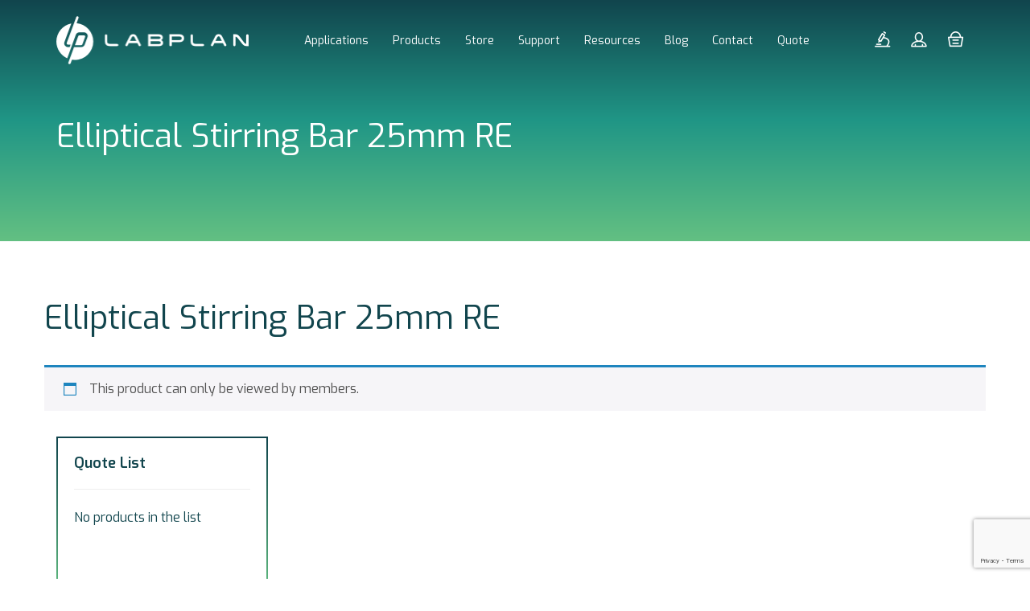

--- FILE ---
content_type: text/html; charset=UTF-8
request_url: https://labplan.ie/product/elliptical-stirring-bar-25mm-re/
body_size: 14014
content:
<!DOCTYPE html>
<html dir="ltr" lang="en-GB" prefix="og: https://ogp.me/ns#">
<head>
<meta charset="UTF-8">
<meta name="viewport" content="width=device-width, initial-scale=1">
<link rel="profile" href="http://gmpg.org/xfn/11">

<link rel="dns-prefetch" href="//cdn.hu-manity.co" />
		<!-- Cookie Compliance -->
		<script type="text/javascript">var huOptions = {"appID":"labplanie-39fa748","currentLanguage":"en","blocking":true,"globalCookie":false,"isAdmin":false,"privacyConsent":true,"forms":[],"customProviders":[{"IsCustom":true,"CategoryID":1,"ProviderID":"66d0bb82-d103-7601-4e41-25f3c11178bc","ProviderURL":"https:\/\/policies.google.com\/privacy","ProviderName":"Google Recaptcha"}],"customPatterns":[{"Pattern":"google.com\/recaptcha","CookieID":"3ea75763-5112-915d-f056-533fba3a4436","IsCustom":true,"CategoryID":1,"ProviderID":"66d0bb82-d103-7601-4e41-25f3c11178bc","PatternType":"script","PatternFormat":"URL"}]};</script>
		<script type="text/javascript" src="https://cdn.hu-manity.co/hu-banner.min.js"></script><title>Elliptical Stirring Bar 25mm RE - Labplan</title>
<script>var dvin_quotelist_count ='';var dvin_wcql_ajax_url = 'https://labplan.ie/wp/wp-admin/admin-ajax.php'; var dvin_quotelist_refresh_afteradd_url=''; var dvin_wcql_addons ='';var dvin_wcql_disable_insteadof_hide_button = 'true'</script>
		<!-- All in One SEO 4.8.9 - aioseo.com -->
	<meta name="description" content="Pack QTY 10" />
	<meta name="robots" content="max-image-preview:large" />
	<link rel="canonical" href="https://labplan.ie/product/elliptical-stirring-bar-25mm-re/" />
	<meta name="generator" content="All in One SEO (AIOSEO) 4.8.9" />
		<meta property="og:locale" content="en_GB" />
		<meta property="og:site_name" content="Labplan - Bioresearch &amp; Pharma Supplier Ireland" />
		<meta property="og:type" content="article" />
		<meta property="og:title" content="Elliptical Stirring Bar 25mm RE - Labplan" />
		<meta property="og:description" content="Pack QTY 10" />
		<meta property="og:url" content="https://labplan.ie/product/elliptical-stirring-bar-25mm-re/" />
		<meta property="article:published_time" content="2018-02-10T12:45:55+00:00" />
		<meta property="article:modified_time" content="2018-02-10T12:45:59+00:00" />
		<meta name="twitter:card" content="summary_large_image" />
		<meta name="twitter:title" content="Elliptical Stirring Bar 25mm RE - Labplan" />
		<meta name="twitter:description" content="Pack QTY 10" />
		<script type="application/ld+json" class="aioseo-schema">
			{"@context":"https:\/\/schema.org","@graph":[{"@type":"BreadcrumbList","@id":"https:\/\/labplan.ie\/product\/elliptical-stirring-bar-25mm-re\/#breadcrumblist","itemListElement":[{"@type":"ListItem","@id":"https:\/\/labplan.ie#listItem","position":1,"name":"Home","item":"https:\/\/labplan.ie","nextItem":{"@type":"ListItem","@id":"https:\/\/labplan.ie\/shop\/#listItem","name":"Shop"}},{"@type":"ListItem","@id":"https:\/\/labplan.ie\/shop\/#listItem","position":2,"name":"Shop","item":"https:\/\/labplan.ie\/shop\/","nextItem":{"@type":"ListItem","@id":"https:\/\/labplan.ie\/product-category\/laboratory-consumables\/#listItem","name":"Laboratory Consumables"},"previousItem":{"@type":"ListItem","@id":"https:\/\/labplan.ie#listItem","name":"Home"}},{"@type":"ListItem","@id":"https:\/\/labplan.ie\/product-category\/laboratory-consumables\/#listItem","position":3,"name":"Laboratory Consumables","item":"https:\/\/labplan.ie\/product-category\/laboratory-consumables\/","nextItem":{"@type":"ListItem","@id":"https:\/\/labplan.ie\/product-category\/laboratory-consumables\/benchtop-tools\/#listItem","name":"Benchtop Tools"},"previousItem":{"@type":"ListItem","@id":"https:\/\/labplan.ie\/shop\/#listItem","name":"Shop"}},{"@type":"ListItem","@id":"https:\/\/labplan.ie\/product-category\/laboratory-consumables\/benchtop-tools\/#listItem","position":4,"name":"Benchtop Tools","item":"https:\/\/labplan.ie\/product-category\/laboratory-consumables\/benchtop-tools\/","nextItem":{"@type":"ListItem","@id":"https:\/\/labplan.ie\/product-category\/laboratory-consumables\/benchtop-tools\/spare-parts-benchtop-tools\/#listItem","name":"Spare Parts"},"previousItem":{"@type":"ListItem","@id":"https:\/\/labplan.ie\/product-category\/laboratory-consumables\/#listItem","name":"Laboratory Consumables"}},{"@type":"ListItem","@id":"https:\/\/labplan.ie\/product-category\/laboratory-consumables\/benchtop-tools\/spare-parts-benchtop-tools\/#listItem","position":5,"name":"Spare Parts","item":"https:\/\/labplan.ie\/product-category\/laboratory-consumables\/benchtop-tools\/spare-parts-benchtop-tools\/","nextItem":{"@type":"ListItem","@id":"https:\/\/labplan.ie\/product\/elliptical-stirring-bar-25mm-re\/#listItem","name":"Elliptical Stirring Bar 25mm RE"},"previousItem":{"@type":"ListItem","@id":"https:\/\/labplan.ie\/product-category\/laboratory-consumables\/benchtop-tools\/#listItem","name":"Benchtop Tools"}},{"@type":"ListItem","@id":"https:\/\/labplan.ie\/product\/elliptical-stirring-bar-25mm-re\/#listItem","position":6,"name":"Elliptical Stirring Bar 25mm RE","previousItem":{"@type":"ListItem","@id":"https:\/\/labplan.ie\/product-category\/laboratory-consumables\/benchtop-tools\/spare-parts-benchtop-tools\/#listItem","name":"Spare Parts"}}]},{"@type":"ItemPage","@id":"https:\/\/labplan.ie\/product\/elliptical-stirring-bar-25mm-re\/#itempage","url":"https:\/\/labplan.ie\/product\/elliptical-stirring-bar-25mm-re\/","name":"Elliptical Stirring Bar 25mm RE - Labplan","description":"Pack QTY 10","inLanguage":"en-GB","isPartOf":{"@id":"https:\/\/labplan.ie\/#website"},"breadcrumb":{"@id":"https:\/\/labplan.ie\/product\/elliptical-stirring-bar-25mm-re\/#breadcrumblist"},"image":{"@type":"ImageObject","url":"https:\/\/labplan.ie\/content\/uploads\/2017\/07\/placeholder-labplan.jpg","@id":"https:\/\/labplan.ie\/product\/elliptical-stirring-bar-25mm-re\/#mainImage","width":600,"height":600},"primaryImageOfPage":{"@id":"https:\/\/labplan.ie\/product\/elliptical-stirring-bar-25mm-re\/#mainImage"},"datePublished":"2018-02-10T12:45:55+00:00","dateModified":"2018-02-10T12:45:59+00:00"},{"@type":"Organization","@id":"https:\/\/labplan.ie\/#organization","name":"Labplan","description":"Bioresearch & Pharma Supplier Ireland","url":"https:\/\/labplan.ie\/"},{"@type":"WebSite","@id":"https:\/\/labplan.ie\/#website","url":"https:\/\/labplan.ie\/","name":"Labplan","description":"Bioresearch & Pharma Supplier Ireland","inLanguage":"en-GB","publisher":{"@id":"https:\/\/labplan.ie\/#organization"}}]}
		</script>
		<!-- All in One SEO -->

<link rel='dns-prefetch' href='//stats.wp.com' />
<link rel='dns-prefetch' href='//maps.googleapis.com' />
<link rel='dns-prefetch' href='//www.google.com' />
<link rel='dns-prefetch' href='//maxcdn.bootstrapcdn.com' />
<link rel='dns-prefetch' href='//cdnjs.cloudflare.com' />
<link rel="alternate" type="application/rss+xml" title="Labplan &raquo; Feed" href="https://labplan.ie/feed/" />
<link rel="alternate" type="application/rss+xml" title="Labplan &raquo; Comments Feed" href="https://labplan.ie/comments/feed/" />
<link rel="alternate" type="application/rss+xml" title="Labplan &raquo; Elliptical Stirring Bar 25mm RE Comments Feed" href="https://labplan.ie/product/elliptical-stirring-bar-25mm-re/feed/" />
		<!-- This site uses the Google Analytics by MonsterInsights plugin v9.9.0 - Using Analytics tracking - https://www.monsterinsights.com/ -->
							<script src="//www.googletagmanager.com/gtag/js?id=G-M5J75TBPWP"  data-cfasync="false" data-wpfc-render="false" type="text/javascript" async></script>
			<script data-cfasync="false" data-wpfc-render="false" type="text/javascript">
				var mi_version = '9.9.0';
				var mi_track_user = true;
				var mi_no_track_reason = '';
								var MonsterInsightsDefaultLocations = {"page_location":"https:\/\/labplan.ie\/product\/elliptical-stirring-bar-25mm-re\/"};
								if ( typeof MonsterInsightsPrivacyGuardFilter === 'function' ) {
					var MonsterInsightsLocations = (typeof MonsterInsightsExcludeQuery === 'object') ? MonsterInsightsPrivacyGuardFilter( MonsterInsightsExcludeQuery ) : MonsterInsightsPrivacyGuardFilter( MonsterInsightsDefaultLocations );
				} else {
					var MonsterInsightsLocations = (typeof MonsterInsightsExcludeQuery === 'object') ? MonsterInsightsExcludeQuery : MonsterInsightsDefaultLocations;
				}

								var disableStrs = [
										'ga-disable-G-M5J75TBPWP',
									];

				/* Function to detect opted out users */
				function __gtagTrackerIsOptedOut() {
					for (var index = 0; index < disableStrs.length; index++) {
						if (document.cookie.indexOf(disableStrs[index] + '=true') > -1) {
							return true;
						}
					}

					return false;
				}

				/* Disable tracking if the opt-out cookie exists. */
				if (__gtagTrackerIsOptedOut()) {
					for (var index = 0; index < disableStrs.length; index++) {
						window[disableStrs[index]] = true;
					}
				}

				/* Opt-out function */
				function __gtagTrackerOptout() {
					for (var index = 0; index < disableStrs.length; index++) {
						document.cookie = disableStrs[index] + '=true; expires=Thu, 31 Dec 2099 23:59:59 UTC; path=/';
						window[disableStrs[index]] = true;
					}
				}

				if ('undefined' === typeof gaOptout) {
					function gaOptout() {
						__gtagTrackerOptout();
					}
				}
								window.dataLayer = window.dataLayer || [];

				window.MonsterInsightsDualTracker = {
					helpers: {},
					trackers: {},
				};
				if (mi_track_user) {
					function __gtagDataLayer() {
						dataLayer.push(arguments);
					}

					function __gtagTracker(type, name, parameters) {
						if (!parameters) {
							parameters = {};
						}

						if (parameters.send_to) {
							__gtagDataLayer.apply(null, arguments);
							return;
						}

						if (type === 'event') {
														parameters.send_to = monsterinsights_frontend.v4_id;
							var hookName = name;
							if (typeof parameters['event_category'] !== 'undefined') {
								hookName = parameters['event_category'] + ':' + name;
							}

							if (typeof MonsterInsightsDualTracker.trackers[hookName] !== 'undefined') {
								MonsterInsightsDualTracker.trackers[hookName](parameters);
							} else {
								__gtagDataLayer('event', name, parameters);
							}
							
						} else {
							__gtagDataLayer.apply(null, arguments);
						}
					}

					__gtagTracker('js', new Date());
					__gtagTracker('set', {
						'developer_id.dZGIzZG': true,
											});
					if ( MonsterInsightsLocations.page_location ) {
						__gtagTracker('set', MonsterInsightsLocations);
					}
										__gtagTracker('config', 'G-M5J75TBPWP', {"forceSSL":"true","link_attribution":"true"} );
										window.gtag = __gtagTracker;										(function () {
						/* https://developers.google.com/analytics/devguides/collection/analyticsjs/ */
						/* ga and __gaTracker compatibility shim. */
						var noopfn = function () {
							return null;
						};
						var newtracker = function () {
							return new Tracker();
						};
						var Tracker = function () {
							return null;
						};
						var p = Tracker.prototype;
						p.get = noopfn;
						p.set = noopfn;
						p.send = function () {
							var args = Array.prototype.slice.call(arguments);
							args.unshift('send');
							__gaTracker.apply(null, args);
						};
						var __gaTracker = function () {
							var len = arguments.length;
							if (len === 0) {
								return;
							}
							var f = arguments[len - 1];
							if (typeof f !== 'object' || f === null || typeof f.hitCallback !== 'function') {
								if ('send' === arguments[0]) {
									var hitConverted, hitObject = false, action;
									if ('event' === arguments[1]) {
										if ('undefined' !== typeof arguments[3]) {
											hitObject = {
												'eventAction': arguments[3],
												'eventCategory': arguments[2],
												'eventLabel': arguments[4],
												'value': arguments[5] ? arguments[5] : 1,
											}
										}
									}
									if ('pageview' === arguments[1]) {
										if ('undefined' !== typeof arguments[2]) {
											hitObject = {
												'eventAction': 'page_view',
												'page_path': arguments[2],
											}
										}
									}
									if (typeof arguments[2] === 'object') {
										hitObject = arguments[2];
									}
									if (typeof arguments[5] === 'object') {
										Object.assign(hitObject, arguments[5]);
									}
									if ('undefined' !== typeof arguments[1].hitType) {
										hitObject = arguments[1];
										if ('pageview' === hitObject.hitType) {
											hitObject.eventAction = 'page_view';
										}
									}
									if (hitObject) {
										action = 'timing' === arguments[1].hitType ? 'timing_complete' : hitObject.eventAction;
										hitConverted = mapArgs(hitObject);
										__gtagTracker('event', action, hitConverted);
									}
								}
								return;
							}

							function mapArgs(args) {
								var arg, hit = {};
								var gaMap = {
									'eventCategory': 'event_category',
									'eventAction': 'event_action',
									'eventLabel': 'event_label',
									'eventValue': 'event_value',
									'nonInteraction': 'non_interaction',
									'timingCategory': 'event_category',
									'timingVar': 'name',
									'timingValue': 'value',
									'timingLabel': 'event_label',
									'page': 'page_path',
									'location': 'page_location',
									'title': 'page_title',
									'referrer' : 'page_referrer',
								};
								for (arg in args) {
																		if (!(!args.hasOwnProperty(arg) || !gaMap.hasOwnProperty(arg))) {
										hit[gaMap[arg]] = args[arg];
									} else {
										hit[arg] = args[arg];
									}
								}
								return hit;
							}

							try {
								f.hitCallback();
							} catch (ex) {
							}
						};
						__gaTracker.create = newtracker;
						__gaTracker.getByName = newtracker;
						__gaTracker.getAll = function () {
							return [];
						};
						__gaTracker.remove = noopfn;
						__gaTracker.loaded = true;
						window['__gaTracker'] = __gaTracker;
					})();
									} else {
										console.log("");
					(function () {
						function __gtagTracker() {
							return null;
						}

						window['__gtagTracker'] = __gtagTracker;
						window['gtag'] = __gtagTracker;
					})();
									}
			</script>
			
							<!-- / Google Analytics by MonsterInsights -->
		<script type="text/javascript">
/* <![CDATA[ */
window._wpemojiSettings = {"baseUrl":"https:\/\/s.w.org\/images\/core\/emoji\/14.0.0\/72x72\/","ext":".png","svgUrl":"https:\/\/s.w.org\/images\/core\/emoji\/14.0.0\/svg\/","svgExt":".svg","source":{"concatemoji":"https:\/\/labplan.ie\/wp\/wp-includes\/js\/wp-emoji-release.min.js?ver=6.4.3"}};
/*! This file is auto-generated */
!function(i,n){var o,s,e;function c(e){try{var t={supportTests:e,timestamp:(new Date).valueOf()};sessionStorage.setItem(o,JSON.stringify(t))}catch(e){}}function p(e,t,n){e.clearRect(0,0,e.canvas.width,e.canvas.height),e.fillText(t,0,0);var t=new Uint32Array(e.getImageData(0,0,e.canvas.width,e.canvas.height).data),r=(e.clearRect(0,0,e.canvas.width,e.canvas.height),e.fillText(n,0,0),new Uint32Array(e.getImageData(0,0,e.canvas.width,e.canvas.height).data));return t.every(function(e,t){return e===r[t]})}function u(e,t,n){switch(t){case"flag":return n(e,"\ud83c\udff3\ufe0f\u200d\u26a7\ufe0f","\ud83c\udff3\ufe0f\u200b\u26a7\ufe0f")?!1:!n(e,"\ud83c\uddfa\ud83c\uddf3","\ud83c\uddfa\u200b\ud83c\uddf3")&&!n(e,"\ud83c\udff4\udb40\udc67\udb40\udc62\udb40\udc65\udb40\udc6e\udb40\udc67\udb40\udc7f","\ud83c\udff4\u200b\udb40\udc67\u200b\udb40\udc62\u200b\udb40\udc65\u200b\udb40\udc6e\u200b\udb40\udc67\u200b\udb40\udc7f");case"emoji":return!n(e,"\ud83e\udef1\ud83c\udffb\u200d\ud83e\udef2\ud83c\udfff","\ud83e\udef1\ud83c\udffb\u200b\ud83e\udef2\ud83c\udfff")}return!1}function f(e,t,n){var r="undefined"!=typeof WorkerGlobalScope&&self instanceof WorkerGlobalScope?new OffscreenCanvas(300,150):i.createElement("canvas"),a=r.getContext("2d",{willReadFrequently:!0}),o=(a.textBaseline="top",a.font="600 32px Arial",{});return e.forEach(function(e){o[e]=t(a,e,n)}),o}function t(e){var t=i.createElement("script");t.src=e,t.defer=!0,i.head.appendChild(t)}"undefined"!=typeof Promise&&(o="wpEmojiSettingsSupports",s=["flag","emoji"],n.supports={everything:!0,everythingExceptFlag:!0},e=new Promise(function(e){i.addEventListener("DOMContentLoaded",e,{once:!0})}),new Promise(function(t){var n=function(){try{var e=JSON.parse(sessionStorage.getItem(o));if("object"==typeof e&&"number"==typeof e.timestamp&&(new Date).valueOf()<e.timestamp+604800&&"object"==typeof e.supportTests)return e.supportTests}catch(e){}return null}();if(!n){if("undefined"!=typeof Worker&&"undefined"!=typeof OffscreenCanvas&&"undefined"!=typeof URL&&URL.createObjectURL&&"undefined"!=typeof Blob)try{var e="postMessage("+f.toString()+"("+[JSON.stringify(s),u.toString(),p.toString()].join(",")+"));",r=new Blob([e],{type:"text/javascript"}),a=new Worker(URL.createObjectURL(r),{name:"wpTestEmojiSupports"});return void(a.onmessage=function(e){c(n=e.data),a.terminate(),t(n)})}catch(e){}c(n=f(s,u,p))}t(n)}).then(function(e){for(var t in e)n.supports[t]=e[t],n.supports.everything=n.supports.everything&&n.supports[t],"flag"!==t&&(n.supports.everythingExceptFlag=n.supports.everythingExceptFlag&&n.supports[t]);n.supports.everythingExceptFlag=n.supports.everythingExceptFlag&&!n.supports.flag,n.DOMReady=!1,n.readyCallback=function(){n.DOMReady=!0}}).then(function(){return e}).then(function(){var e;n.supports.everything||(n.readyCallback(),(e=n.source||{}).concatemoji?t(e.concatemoji):e.wpemoji&&e.twemoji&&(t(e.twemoji),t(e.wpemoji)))}))}((window,document),window._wpemojiSettings);
/* ]]> */
</script>
<style id='wp-emoji-styles-inline-css' type='text/css'>

	img.wp-smiley, img.emoji {
		display: inline !important;
		border: none !important;
		box-shadow: none !important;
		height: 1em !important;
		width: 1em !important;
		margin: 0 0.07em !important;
		vertical-align: -0.1em !important;
		background: none !important;
		padding: 0 !important;
	}
</style>
<link rel='stylesheet' id='pardot-css' href='https://labplan.ie/content/plugins/pardot/build/style-index.css?ver=1734086121' type='text/css' media='all' />
<link rel='stylesheet' id='dvin-wcql-stylesheet-css' href='https://labplan.ie/content/plugins/dvin-wcql/css/styles.css?ver=6.4.3' type='text/css' media='all' />
<link rel='stylesheet' id='dvin-wcql-custom_stylesheet-css' href='https://labplan.ie/content/plugins/dvin-wcql/css/custom_styles.css?ver=6.4.3' type='text/css' media='all' />
<link rel='stylesheet' id='dashicons-css' href='https://labplan.ie/wp/wp-includes/css/dashicons.min.css?ver=6.4.3' type='text/css' media='all' />
<link rel='stylesheet' id='photoswipe-css' href='https://labplan.ie/content/plugins/woocommerce/assets/css/photoswipe/photoswipe.min.css?ver=8.8.3' type='text/css' media='all' />
<link rel='stylesheet' id='photoswipe-default-skin-css' href='https://labplan.ie/content/plugins/woocommerce/assets/css/photoswipe/default-skin/default-skin.min.css?ver=8.8.3' type='text/css' media='all' />
<link rel='stylesheet' id='woocommerce-smallscreen-css' href='https://labplan.ie/content/plugins/woocommerce/assets/css/woocommerce-smallscreen.css?ver=8.8.3' type='text/css' media='only screen and (max-width: 768px)' />
<link rel='stylesheet' id='woocommerce-general-css' href='https://labplan.ie/content/plugins/woocommerce/assets/css/woocommerce.css?ver=8.8.3' type='text/css' media='all' />
<style id='woocommerce-inline-inline-css' type='text/css'>
.woocommerce form .form-row .required { visibility: visible; }
</style>
<link rel='stylesheet' id='wc-memberships-frontend-css' href='https://labplan.ie/content/plugins/woocommerce-memberships/assets/css/frontend/wc-memberships-frontend.min.css?ver=1.9.0' type='text/css' media='all' />
<link rel='stylesheet' id='bootstrap_css-css' href='//maxcdn.bootstrapcdn.com/bootstrap/3.3.5/css/bootstrap.min.css?ver=6.4.3' type='text/css' media='all' />
<link rel='stylesheet' id='fontawsome_css-css' href='//maxcdn.bootstrapcdn.com/font-awesome/4.7.0/css/font-awesome.min.css?ver=6.4.3' type='text/css' media='all' />
<link rel='stylesheet' id='slick_css-css' href='https://cdnjs.cloudflare.com/ajax/libs/slick-carousel/1.5.9/slick.min.css?ver=6.4.3' type='text/css' media='all' />
<link rel='stylesheet' id='webbiz-style-css' href='https://labplan.ie/content/themes/labplan/style.css?ver=6.4.3' type='text/css' media='all' />
<link rel='stylesheet' id='stripe_styles-css' href='https://labplan.ie/content/plugins/woocommerce-gateway-stripe/assets/css/stripe-styles.css?ver=8.0.1' type='text/css' media='all' />
<script type="text/javascript" src="https://labplan.ie/wp/wp-includes/js/dist/vendor/wp-polyfill-inert.min.js?ver=3.1.2" id="wp-polyfill-inert-js"></script>
<script type="text/javascript" src="https://labplan.ie/wp/wp-includes/js/dist/vendor/regenerator-runtime.min.js?ver=0.14.0" id="regenerator-runtime-js"></script>
<script type="text/javascript" src="https://labplan.ie/wp/wp-includes/js/dist/vendor/wp-polyfill.min.js?ver=3.15.0" id="wp-polyfill-js"></script>
<script type="text/javascript" src="https://labplan.ie/wp/wp-includes/js/dist/hooks.min.js?ver=c6aec9a8d4e5a5d543a1" id="wp-hooks-js"></script>
<script type="text/javascript" src="https://stats.wp.com/w.js?ver=202605" id="woo-tracks-js"></script>
<script type="text/javascript" src="https://labplan.ie/wp/wp-includes/js/jquery/jquery.min.js?ver=3.7.1" id="jquery-core-js"></script>
<script type="text/javascript" src="https://labplan.ie/wp/wp-includes/js/jquery/jquery-migrate.min.js?ver=3.4.1" id="jquery-migrate-js"></script>
<script type="text/javascript" src="https://labplan.ie/content/plugins/google-analytics-for-wordpress/assets/js/frontend-gtag.min.js?ver=9.9.0" id="monsterinsights-frontend-script-js" async="async" data-wp-strategy="async"></script>
<script data-cfasync="false" data-wpfc-render="false" type="text/javascript" id='monsterinsights-frontend-script-js-extra'>/* <![CDATA[ */
var monsterinsights_frontend = {"js_events_tracking":"true","download_extensions":"doc,pdf,ppt,zip,xls,docx,pptx,xlsx","inbound_paths":"[{\"path\":\"\\\/go\\\/\",\"label\":\"affiliate\"},{\"path\":\"\\\/recommend\\\/\",\"label\":\"affiliate\"}]","home_url":"https:\/\/labplan.ie","hash_tracking":"false","v4_id":"G-M5J75TBPWP"};/* ]]> */
</script>
<script type="text/javascript" src="https://labplan.ie/content/plugins/dvin-wcql/js/dvin_wcql.js?ver=1.0.0" id="dvin-wcql-js-js"></script>
<script type="text/javascript" src="https://labplan.ie/content/plugins/woocommerce/assets/js/jquery-blockui/jquery.blockUI.min.js?ver=2.7.0-wc.8.8.3" id="jquery-blockui-js" defer="defer" data-wp-strategy="defer"></script>
<script type="text/javascript" id="wc-add-to-cart-js-extra">
/* <![CDATA[ */
var wc_add_to_cart_params = {"ajax_url":"\/wp\/wp-admin\/admin-ajax.php","wc_ajax_url":"\/?wc-ajax=%%endpoint%%","i18n_view_cart":"View basket","cart_url":"https:\/\/labplan.ie\/basket\/","is_cart":"","cart_redirect_after_add":"no"};
/* ]]> */
</script>
<script type="text/javascript" src="https://labplan.ie/content/plugins/woocommerce/assets/js/frontend/add-to-cart.min.js?ver=8.8.3" id="wc-add-to-cart-js" defer="defer" data-wp-strategy="defer"></script>
<script type="text/javascript" src="https://labplan.ie/content/plugins/woocommerce/assets/js/zoom/jquery.zoom.min.js?ver=1.7.21-wc.8.8.3" id="zoom-js" defer="defer" data-wp-strategy="defer"></script>
<script type="text/javascript" src="https://labplan.ie/content/plugins/woocommerce/assets/js/flexslider/jquery.flexslider.min.js?ver=2.7.2-wc.8.8.3" id="flexslider-js" defer="defer" data-wp-strategy="defer"></script>
<script type="text/javascript" src="https://labplan.ie/content/plugins/woocommerce/assets/js/photoswipe/photoswipe.min.js?ver=4.1.1-wc.8.8.3" id="photoswipe-js" defer="defer" data-wp-strategy="defer"></script>
<script type="text/javascript" src="https://labplan.ie/content/plugins/woocommerce/assets/js/photoswipe/photoswipe-ui-default.min.js?ver=4.1.1-wc.8.8.3" id="photoswipe-ui-default-js" defer="defer" data-wp-strategy="defer"></script>
<script type="text/javascript" id="wc-single-product-js-extra">
/* <![CDATA[ */
var wc_single_product_params = {"i18n_required_rating_text":"Please select a rating","review_rating_required":"yes","flexslider":{"rtl":false,"animation":"slide","smoothHeight":true,"directionNav":false,"controlNav":"thumbnails","slideshow":false,"animationSpeed":500,"animationLoop":false,"allowOneSlide":false},"zoom_enabled":"1","zoom_options":[],"photoswipe_enabled":"1","photoswipe_options":{"shareEl":false,"closeOnScroll":false,"history":false,"hideAnimationDuration":0,"showAnimationDuration":0},"flexslider_enabled":"1"};
/* ]]> */
</script>
<script type="text/javascript" src="https://labplan.ie/content/plugins/woocommerce/assets/js/frontend/single-product.min.js?ver=8.8.3" id="wc-single-product-js" defer="defer" data-wp-strategy="defer"></script>
<script type="text/javascript" src="https://labplan.ie/content/plugins/woocommerce/assets/js/js-cookie/js.cookie.min.js?ver=2.1.4-wc.8.8.3" id="js-cookie-js" defer="defer" data-wp-strategy="defer"></script>
<script type="text/javascript" id="woocommerce-js-extra">
/* <![CDATA[ */
var woocommerce_params = {"ajax_url":"\/wp\/wp-admin\/admin-ajax.php","wc_ajax_url":"\/?wc-ajax=%%endpoint%%"};
/* ]]> */
</script>
<script type="text/javascript" src="https://labplan.ie/content/plugins/woocommerce/assets/js/frontend/woocommerce.min.js?ver=8.8.3" id="woocommerce-js" defer="defer" data-wp-strategy="defer"></script>
<script type="text/javascript" id="woocommerce-tokenization-form-js-extra">
/* <![CDATA[ */
var wc_tokenization_form_params = {"is_registration_required":"1","is_logged_in":""};
/* ]]> */
</script>
<script type="text/javascript" src="https://labplan.ie/content/plugins/woocommerce/assets/js/frontend/tokenization-form.min.js?ver=8.8.3" id="woocommerce-tokenization-form-js"></script>
<link rel="https://api.w.org/" href="https://labplan.ie/wp-json/" /><link rel="alternate" type="application/json" href="https://labplan.ie/wp-json/wp/v2/product/1058" /><link rel="EditURI" type="application/rsd+xml" title="RSD" href="https://labplan.ie/wp/xmlrpc.php?rsd" />
<meta name="generator" content="WordPress 6.4.3" />
<meta name="generator" content="WooCommerce 8.8.3" />
<link rel='shortlink' href='https://labplan.ie/?p=1058' />
<link rel="alternate" type="application/json+oembed" href="https://labplan.ie/wp-json/oembed/1.0/embed?url=https%3A%2F%2Flabplan.ie%2Fproduct%2Felliptical-stirring-bar-25mm-re%2F" />
<link rel="alternate" type="text/xml+oembed" href="https://labplan.ie/wp-json/oembed/1.0/embed?url=https%3A%2F%2Flabplan.ie%2Fproduct%2Felliptical-stirring-bar-25mm-re%2F&#038;format=xml" />
<link rel="pingback" href="https://labplan.ie/wp/xmlrpc.php">	<noscript><style>.woocommerce-product-gallery{ opacity: 1 !important; }</style></noscript>
	<link rel="icon" href="https://labplan.ie/content/uploads/2017/01/cropped-favicon-2-32x32.png" sizes="32x32" />
<link rel="icon" href="https://labplan.ie/content/uploads/2017/01/cropped-favicon-2-192x192.png" sizes="192x192" />
<link rel="apple-touch-icon" href="https://labplan.ie/content/uploads/2017/01/cropped-favicon-2-180x180.png" />
<meta name="msapplication-TileImage" content="https://labplan.ie/content/uploads/2017/01/cropped-favicon-2-270x270.png" />
		<style type="text/css" id="wp-custom-css">
			/*
You can add your own CSS here.

Click the help icon above to learn more.
*/
/*Image Product grid*/ 
.woocommerce ul li.product img {
    max-height: 100%;
}
/*Price lable on singel product page*/
.woocommerce .cart-wrapper .cart-wrapper-child\--price h4 {
    display: none;
}
.wc-memberships-member-discount-message{
display:none;
}

@media (min-width: 1200px){
.block--first {
    margin-top: 0px;
}
}		</style>
		<style id="sccss">/* Enter Your Custom CSS Here */

/*New Icon Name*/ 
.icon-mass-spectrometry:before {
  content: "\75";
}
@media only screen 
  and (min-device-width: 375px) 
  and (max-device-width: 667px) 
  and (-webkit-min-device-pixel-ratio: 2) { 
.show-menu-item {
    display: none;
}
}

#lct-widget-application_type,
#lct-widget-application_type .children {
  list-style-type: none !important;
  padding-left: 10px !important;
}

#lct-widget-application_type li,
#lct-widget-application_type .children li {
  margin-bottom: 10px;
}</style><!-- Global site tag (gtag.js) - Google Analytics -->
<script async src="https://www.googletagmanager.com/gtag/js?id=UA-113927329-1"></script>
<script>
  window.dataLayer = window.dataLayer || [];
  function gtag(){dataLayer.push(arguments);}
  gtag('js', new Date());

  gtag('config', 'UA-113927329-1');
</script>
</head>

<!-- <h1 class="header-cart-count">0</h1> -->

<body class="product-template-default single single-product postid-1058 theme-labplan cookies-not-set woocommerce woocommerce-page woocommerce-no-js group-blog currency-eur">


<div id="page" class="site">
	<a class="skip-link screen-reader-text" href="#content">Skip to content</a>
	<!-- Search Box -->
	<div class="search-box">
	<div class="container">
		<form role="search" method="get" class="search-form" action="https://labplan.ie/">
    <label>
        <span class="screen-reader-text">Search for:</span>
        <input type="search" class="search-field"
            placeholder="Search …"
            value="" name="s"
            title="Search for:" />
    </label>
    <button type="submit" class="search-submit" value="Search"><i class="icon-search-icon"></i></button>
</form>
	</div>
</div>

	
	<header id="masthead" class="site-header " role="banner">
		<div class="container">

			<div class="__wrapper wb-flex --between">
				 	
			<!-- Logo -->
			<div class="logo hidden-xs hidden-sm">
								<a href="https://labplan.ie"><img class="__white" src="https://labplan.ie/content/uploads/2017/01/logo-white.png" alt=""></a>
				<a href="https://labplan.ie"><img class="__color hide fadeIn" src="https://labplan.ie/content/uploads/2017/01/logo-coloured.svg" alt=""></a>
			</div>
			<div class="logo hidden-md hidden-lg">
				<a href="https://labplan.ie"><img class="__color" src="https://labplan.ie/content/uploads/2017/01/logo-coloured.svg" alt=""></a>
			</div>
			<div class="hidden-md hidden-lg">
				<button id="menu-btn" class="mobile-menu-btn">	
					<span>toggle me</span>
				</button>
			</div>
			<!-- Navigation -->
			<div class="hidden-xs hidden-sm"><ul id="primary-menu" class="primary-menu wb-flex"><li id="menu-item-66" class="menu-item menu-item-type-post_type menu-item-object-page menu-item-66"><a href="https://labplan.ie/applications/"><span>Applications</span></a></li>
<li id="menu-item-385" class="menu-item menu-item-type-post_type menu-item-object-page menu-item-has-children current_page_parent menu-item-385"><a href="https://labplan.ie/shop/"><span>Products</span></a>
<ul class="nav-list wb-flex --column">
	<li id="menu-item-394" class="menu-item menu-item-type-taxonomy menu-item-object-product_cat menu-item-394"><a href="https://labplan.ie/product-category/capillary-electrophoresis/"><span>Capillary Electrophoresis</span></a></li>
	<li id="menu-item-396" class="menu-item menu-item-type-taxonomy menu-item-object-product_cat menu-item-396"><a href="https://labplan.ie/product-category/centrifugation/"><span>Centrifugation</span></a></li>
	<li id="menu-item-395" class="menu-item menu-item-type-taxonomy menu-item-object-product_cat menu-item-395"><a href="https://labplan.ie/product-category/cellular-analysis/"><span>Cell Culture &amp; Cell Health</span></a></li>
	<li id="menu-item-397" class="menu-item menu-item-type-taxonomy menu-item-object-product_cat menu-item-397"><a href="https://labplan.ie/product-category/chemistry-equipment/"><span>Chemistry Equipment</span></a></li>
	<li id="menu-item-398" class="menu-item menu-item-type-taxonomy menu-item-object-product_cat menu-item-398"><a href="https://labplan.ie/product-category/spri-extraction-purification/"><span>SPRI Extraction &amp; Purification</span></a></li>
	<li id="menu-item-399" class="menu-item menu-item-type-taxonomy menu-item-object-product_cat menu-item-399"><a href="https://labplan.ie/product-category/flow-cytometry/"><span>Flow Cytometry</span></a></li>
	<li id="menu-item-401" class="menu-item menu-item-type-taxonomy menu-item-object-product_cat menu-item-401"><a href="https://labplan.ie/product-category/liquid-handling-robotics/"><span>Liquid Handling &#038; Robotics</span></a></li>
	<li id="menu-item-402" class="menu-item menu-item-type-taxonomy menu-item-object-product_cat menu-item-402"><a href="https://labplan.ie/product-category/mass-spectrometry/"><span>Mass Spectrometry</span></a></li>
	<li id="menu-item-403" class="menu-item menu-item-type-taxonomy menu-item-object-product_cat menu-item-403"><a href="https://labplan.ie/product-category/molecular-biology-equipment/"><span>Molecular Biology Equipment</span></a></li>
	<li id="menu-item-404" class="menu-item menu-item-type-taxonomy menu-item-object-product_cat menu-item-404"><a href="https://labplan.ie/product-category/particle-characterisation/"><span>Particle Characterisation</span></a></li>
	<li id="menu-item-405" class="menu-item menu-item-type-taxonomy menu-item-object-product_cat menu-item-405"><a href="https://labplan.ie/product-category/reaction-systems/"><span>Reaction Systems</span></a></li>
	<li id="menu-item-406" class="menu-item menu-item-type-taxonomy menu-item-object-product_cat menu-item-406"><a href="https://labplan.ie/product-category/special-offers-1/"><span>Special Offers</span></a></li>
</ul>
</li>
<li id="menu-item-1342" class="menu-item menu-item-type-post_type menu-item-object-page menu-item-has-children menu-item-1342"><a href="https://labplan.ie/store/"><span>Store</span></a>
<ul class="nav-list wb-flex --column">
	<li id="menu-item-1396" class="menu-item menu-item-type-post_type menu-item-object-page menu-item-1396"><a href="https://labplan.ie/my-account/"><span>My Account</span></a></li>
	<li id="menu-item-1403" class="menu-item menu-item-type-post_type menu-item-object-page menu-item-1403"><a href="https://labplan.ie/basket/"><span>Basket</span></a></li>
	<li id="menu-item-1409" class="menu-item menu-item-type-post_type menu-item-object-page menu-item-1409"><a href="https://labplan.ie/request-store-access/"><span>Request Store Access</span></a></li>
	<li id="menu-item-712" class="menu-item menu-item-type-taxonomy menu-item-object-product_cat current-product-ancestor current-menu-parent current-product-parent menu-item-712"><a href="https://labplan.ie/product-category/laboratory-consumables/"><span>Laboratory Consumables</span></a></li>
	<li id="menu-item-1309" class="menu-item menu-item-type-taxonomy menu-item-object-product_cat menu-item-1309"><a href="https://labplan.ie/product-category/laboratory-consumables/capillary-electrophoresis-laboratory-consumables/spare-parts-capillary-electrophoresis-laboratory-consumables/"><span>CE Parts and Consumables</span></a></li>
	<li id="menu-item-1310" class="menu-item menu-item-type-taxonomy menu-item-object-product_cat menu-item-1310"><a href="https://labplan.ie/product-category/laboratory-consumables/centrifugation-laboratory-consumables/tubes-and-bottles/"><span>Tubes and Bottles</span></a></li>
	<li id="menu-item-1386" class="menu-item menu-item-type-taxonomy menu-item-object-product_cat menu-item-1386"><a href="https://labplan.ie/product-category/laboratory-consumables/liquid-handling/tips-and-labware/"><span>Tips and Labware</span></a></li>
	<li id="menu-item-1385" class="menu-item menu-item-type-taxonomy menu-item-object-product_cat menu-item-1385"><a href="https://labplan.ie/product-category/laboratory-consumables/flow-cytometry-laboratory-consumables/control-standards/"><span>Control Standards</span></a></li>
	<li id="menu-item-1387" class="menu-item menu-item-type-taxonomy menu-item-object-product_cat menu-item-1387"><a href="https://labplan.ie/product-category/molecular-biology-equipment/"><span>Molecular Biology Equipment</span></a></li>
	<li id="menu-item-1384" class="menu-item menu-item-type-taxonomy menu-item-object-product_cat menu-item-1384"><a href="https://labplan.ie/product-category/laboratory-consumables/extraction-and-purification/"><span>Extraction and Purification</span></a></li>
	<li id="menu-item-1383" class="menu-item menu-item-type-taxonomy menu-item-object-product_cat menu-item-1383"><a href="https://labplan.ie/product-category/chemistry-equipment/"><span>Chemistry Equipment</span></a></li>
	<li id="menu-item-1389" class="menu-item menu-item-type-taxonomy menu-item-object-product_cat menu-item-1389"><a href="https://labplan.ie/product-category/special-offers-1/"><span>Special Offers</span></a></li>
</ul>
</li>
<li id="menu-item-65" class="menu-item menu-item-type-post_type menu-item-object-page menu-item-65"><a href="https://labplan.ie/support/"><span>Support</span></a></li>
<li id="menu-item-64" class="menu-item menu-item-type-post_type menu-item-object-page menu-item-64"><a href="https://labplan.ie/resources/"><span>Resources</span></a></li>
<li id="menu-item-63" class="menu-item menu-item-type-post_type menu-item-object-page menu-item-63"><a href="https://labplan.ie/blog/"><span>Blog</span></a></li>
<li id="menu-item-62" class="menu-item menu-item-type-post_type menu-item-object-page menu-item-has-children menu-item-62"><a href="https://labplan.ie/contact/"><span>Contact</span></a>
<ul class="nav-list wb-flex --column">
	<li id="menu-item-1402" class="menu-item menu-item-type-post_type menu-item-object-page menu-item-1402"><a href="https://labplan.ie/about/"><span>About Us</span></a></li>
</ul>
</li>
<li id="menu-item-223" class="menu-item menu-item-type-post_type menu-item-object-page menu-item-223"><a href="https://labplan.ie/quotelist/"><span>Quote</span></a></li>
</ul></div>			<!-- Icon Navigation -->
			<div class="hidden-xs hidden-sm"><ul id="icons-menu" class="icons-menu wb-flex"><li id="menu-item-68" class="search menu-item menu-item-type-custom menu-item-object-custom menu-item-68"><a title="Search"><span>x</span></a></li>
<li id="menu-item-219" class="account menu-item menu-item-type-post_type menu-item-object-page menu-item-219"><a title="My Account" href="https://labplan.ie/my-account/"><span>y</span></a></li>
<li id="menu-item-218" class="cart cart-item-counter menu-item menu-item-type-post_type menu-item-object-page menu-item-218"><a title="View Basket" href="https://labplan.ie/basket/"><span>z</span></a></li>
</ul></div>
	       	</div> <!-- .__wrapper -->

		</div> <!-- .container -->
	</header><!-- #masthead -->

	<!-- mobile Menu -->
	<div class="mob-wrapper hidden-md hidden-lg"><ul id="mobile-menu" class="mobile-menu wb-flex --column"><li class="menu-item menu-item-type-post_type menu-item-object-page menu-item-66"><a href="https://labplan.ie/applications/"><span>Applications</span></a></li>
<li class="menu-item menu-item-type-post_type menu-item-object-page menu-item-has-children current_page_parent menu-item-385"><a href="https://labplan.ie/shop/"><span>Products</span></a>
<ul class="nav-list wb-flex --column">
	<li class="menu-item menu-item-type-taxonomy menu-item-object-product_cat menu-item-394"><a href="https://labplan.ie/product-category/capillary-electrophoresis/"><span>Capillary Electrophoresis</span></a></li>
	<li class="menu-item menu-item-type-taxonomy menu-item-object-product_cat menu-item-396"><a href="https://labplan.ie/product-category/centrifugation/"><span>Centrifugation</span></a></li>
	<li class="menu-item menu-item-type-taxonomy menu-item-object-product_cat menu-item-395"><a href="https://labplan.ie/product-category/cellular-analysis/"><span>Cell Culture &amp; Cell Health</span></a></li>
	<li class="menu-item menu-item-type-taxonomy menu-item-object-product_cat menu-item-397"><a href="https://labplan.ie/product-category/chemistry-equipment/"><span>Chemistry Equipment</span></a></li>
	<li class="menu-item menu-item-type-taxonomy menu-item-object-product_cat menu-item-398"><a href="https://labplan.ie/product-category/spri-extraction-purification/"><span>SPRI Extraction &amp; Purification</span></a></li>
	<li class="menu-item menu-item-type-taxonomy menu-item-object-product_cat menu-item-399"><a href="https://labplan.ie/product-category/flow-cytometry/"><span>Flow Cytometry</span></a></li>
	<li class="menu-item menu-item-type-taxonomy menu-item-object-product_cat menu-item-401"><a href="https://labplan.ie/product-category/liquid-handling-robotics/"><span>Liquid Handling &#038; Robotics</span></a></li>
	<li class="menu-item menu-item-type-taxonomy menu-item-object-product_cat menu-item-402"><a href="https://labplan.ie/product-category/mass-spectrometry/"><span>Mass Spectrometry</span></a></li>
	<li class="menu-item menu-item-type-taxonomy menu-item-object-product_cat menu-item-403"><a href="https://labplan.ie/product-category/molecular-biology-equipment/"><span>Molecular Biology Equipment</span></a></li>
	<li class="menu-item menu-item-type-taxonomy menu-item-object-product_cat menu-item-404"><a href="https://labplan.ie/product-category/particle-characterisation/"><span>Particle Characterisation</span></a></li>
	<li class="menu-item menu-item-type-taxonomy menu-item-object-product_cat menu-item-405"><a href="https://labplan.ie/product-category/reaction-systems/"><span>Reaction Systems</span></a></li>
	<li class="menu-item menu-item-type-taxonomy menu-item-object-product_cat menu-item-406"><a href="https://labplan.ie/product-category/special-offers-1/"><span>Special Offers</span></a></li>
</ul>
</li>
<li class="menu-item menu-item-type-post_type menu-item-object-page menu-item-has-children menu-item-1342"><a href="https://labplan.ie/store/"><span>Store</span></a>
<ul class="nav-list wb-flex --column">
	<li class="menu-item menu-item-type-post_type menu-item-object-page menu-item-1396"><a href="https://labplan.ie/my-account/"><span>My Account</span></a></li>
	<li class="menu-item menu-item-type-post_type menu-item-object-page menu-item-1403"><a href="https://labplan.ie/basket/"><span>Basket</span></a></li>
	<li class="menu-item menu-item-type-post_type menu-item-object-page menu-item-1409"><a href="https://labplan.ie/request-store-access/"><span>Request Store Access</span></a></li>
	<li class="menu-item menu-item-type-taxonomy menu-item-object-product_cat current-product-ancestor current-menu-parent current-product-parent menu-item-712"><a href="https://labplan.ie/product-category/laboratory-consumables/"><span>Laboratory Consumables</span></a></li>
	<li class="menu-item menu-item-type-taxonomy menu-item-object-product_cat menu-item-1309"><a href="https://labplan.ie/product-category/laboratory-consumables/capillary-electrophoresis-laboratory-consumables/spare-parts-capillary-electrophoresis-laboratory-consumables/"><span>CE Parts and Consumables</span></a></li>
	<li class="menu-item menu-item-type-taxonomy menu-item-object-product_cat menu-item-1310"><a href="https://labplan.ie/product-category/laboratory-consumables/centrifugation-laboratory-consumables/tubes-and-bottles/"><span>Tubes and Bottles</span></a></li>
	<li class="menu-item menu-item-type-taxonomy menu-item-object-product_cat menu-item-1386"><a href="https://labplan.ie/product-category/laboratory-consumables/liquid-handling/tips-and-labware/"><span>Tips and Labware</span></a></li>
	<li class="menu-item menu-item-type-taxonomy menu-item-object-product_cat menu-item-1385"><a href="https://labplan.ie/product-category/laboratory-consumables/flow-cytometry-laboratory-consumables/control-standards/"><span>Control Standards</span></a></li>
	<li class="menu-item menu-item-type-taxonomy menu-item-object-product_cat menu-item-1387"><a href="https://labplan.ie/product-category/molecular-biology-equipment/"><span>Molecular Biology Equipment</span></a></li>
	<li class="menu-item menu-item-type-taxonomy menu-item-object-product_cat menu-item-1384"><a href="https://labplan.ie/product-category/laboratory-consumables/extraction-and-purification/"><span>Extraction and Purification</span></a></li>
	<li class="menu-item menu-item-type-taxonomy menu-item-object-product_cat menu-item-1383"><a href="https://labplan.ie/product-category/chemistry-equipment/"><span>Chemistry Equipment</span></a></li>
	<li class="menu-item menu-item-type-taxonomy menu-item-object-product_cat menu-item-1389"><a href="https://labplan.ie/product-category/special-offers-1/"><span>Special Offers</span></a></li>
</ul>
</li>
<li class="menu-item menu-item-type-post_type menu-item-object-page menu-item-65"><a href="https://labplan.ie/support/"><span>Support</span></a></li>
<li class="menu-item menu-item-type-post_type menu-item-object-page menu-item-64"><a href="https://labplan.ie/resources/"><span>Resources</span></a></li>
<li class="menu-item menu-item-type-post_type menu-item-object-page menu-item-63"><a href="https://labplan.ie/blog/"><span>Blog</span></a></li>
<li class="menu-item menu-item-type-post_type menu-item-object-page menu-item-has-children menu-item-62"><a href="https://labplan.ie/contact/"><span>Contact</span></a>
<ul class="nav-list wb-flex --column">
	<li class="menu-item menu-item-type-post_type menu-item-object-page menu-item-1402"><a href="https://labplan.ie/about/"><span>About Us</span></a></li>
</ul>
</li>
<li class="menu-item menu-item-type-post_type menu-item-object-page menu-item-223"><a href="https://labplan.ie/quotelist/"><span>Quote</span></a></li>
</ul></div>	
		<!-- Header Gradiend -->
	<div class="title-block wb-flex --center">

					
						
									<div class="container">
						<h1 class="page-title ">Elliptical Stirring Bar 25mm RE</h1>	
					</div>
								
			
				
	</div>	

	
	
			<div id="content" class="site-content container categories-mobile spacing-lg">
		

	<div id="container"><div class="row" id="content" role="main">
		
			
<div class="woocommerce-notices-wrapper"></div>						<div class="summary entry-summary">
							<h1 class="product_title entry-title">Elliptical Stirring Bar 25mm RE</h1>													</div>
						<div class="woocommerce"><div class="woocommerce-info wc-memberships-restriction-message wc-memberships-message wc-memberships-content-restricted-message">This product can only be viewed by members.</div></div>
		
	
<aside id="secondary" class="widget-area col-md-3" role="complementary">

	<div class="block">
		<h5>Quote List</h5>
		<hr>
		<div id="quotelist-widget"></div>
	</div>
	
	<section id="woocommerce_widget_cart-3" class="block widget woocommerce widget_shopping_cart"><h5 class="widget-title">Basket</h5><hr><div class="hide_cart_widget_if_empty"><div class="widget_shopping_cart_content"></div></div></section><section id="woocommerce_product_categories-3" class="block widget woocommerce widget_product_categories"><h5 class="widget-title">Product Categories</h5><hr><ul class="product-categories"><li class="cat-item cat-item-166 cat-parent"><a href="https://labplan.ie/product-category/bioanalysis/">Bioanalysis</a> <span class="count">(11)</span><ul class='children'>
<li class="cat-item cat-item-169"><a href="https://labplan.ie/product-category/bioanalysis/cellular-imaging/">Cellular Imaging</a> <span class="count">(4)</span></li>
<li class="cat-item cat-item-168"><a href="https://labplan.ie/product-category/bioanalysis/metabolomics/">Metabolomics</a> <span class="count">(1)</span></li>
<li class="cat-item cat-item-165"><a href="https://labplan.ie/product-category/bioanalysis/microplate-readers/">Microplate Readers</a> <span class="count">(6)</span></li>
</ul>
</li>
<li class="cat-item cat-item-119 cat-parent"><a href="https://labplan.ie/product-category/biobanking/">Biobanking</a> <span class="count">(8)</span><ul class='children'>
<li class="cat-item cat-item-171"><a href="https://labplan.ie/product-category/biobanking/cryogenic-storage-systems/">Cryogenic Storage Systems</a> <span class="count">(2)</span></li>
<li class="cat-item cat-item-172"><a href="https://labplan.ie/product-category/biobanking/laboratory-freezer-based-storage-systems/">Laboratory Freezer Based Storage Systems</a> <span class="count">(3)</span></li>
<li class="cat-item cat-item-173"><a href="https://labplan.ie/product-category/biobanking/labware-supporting-equipment/">Labware &amp; Supporting Equipment</a> <span class="count">(3)</span></li>
</ul>
</li>
<li class="cat-item cat-item-13"><a href="https://labplan.ie/product-category/capillary-electrophoresis/">Capillary Electrophoresis</a> <span class="count">(3)</span></li>
<li class="cat-item cat-item-10 cat-parent"><a href="https://labplan.ie/product-category/cellular-analysis/">Cell Culture &amp; Cell Health</a> <span class="count">(15)</span><ul class='children'>
<li class="cat-item cat-item-164"><a href="https://labplan.ie/product-category/cellular-analysis/vi-cell/">Cell Health</a> <span class="count">(3)</span></li>
<li class="cat-item cat-item-167"><a href="https://labplan.ie/product-category/cellular-analysis/clone-selection/">Clone Selection</a> <span class="count">(5)</span></li>
<li class="cat-item cat-item-163"><a href="https://labplan.ie/product-category/cellular-analysis/shake-flask-systems/">Shake Flask &amp; Bioreactor Systems</a> <span class="count">(5)</span></li>
</ul>
</li>
<li class="cat-item cat-item-9"><a href="https://labplan.ie/product-category/centrifugation/">Centrifugation</a> <span class="count">(9)</span></li>
<li class="cat-item cat-item-16"><a href="https://labplan.ie/product-category/chemistry-equipment/">Chemistry Equipment</a> <span class="count">(12)</span></li>
<li class="cat-item cat-item-8 cat-parent"><a href="https://labplan.ie/product-category/flow-cytometry/">Flow Cytometry</a> <span class="count">(16)</span><ul class='children'>
<li class="cat-item cat-item-115 cat-parent"><a href="https://labplan.ie/product-category/flow-cytometry/antibodies-reagents/">Antibodies &amp; Reagents</a> <span class="count">(6)</span>	<ul class='children'>
<li class="cat-item cat-item-147"><a href="https://labplan.ie/product-category/flow-cytometry/antibodies-reagents/antibodies/">Antibodies</a> <span class="count">(4)</span></li>
<li class="cat-item cat-item-146"><a href="https://labplan.ie/product-category/flow-cytometry/antibodies-reagents/fluorochromes/">Fluorochromes</a> <span class="count">(2)</span></li>
	</ul>
</li>
<li class="cat-item cat-item-176"><a href="https://labplan.ie/product-category/flow-cytometry/clinical-flow-cytometry-instrumentation/">Clinical Flow Cytometry Instrumentation</a> <span class="count">(3)</span></li>
<li class="cat-item cat-item-175"><a href="https://labplan.ie/product-category/flow-cytometry/flow-software/">Flow Software</a> <span class="count">(1)</span></li>
<li class="cat-item cat-item-174"><a href="https://labplan.ie/product-category/flow-cytometry/research-flow-cytometry-instrumentation/">Research Flow Cytometry Instrumentation</a> <span class="count">(6)</span></li>
</ul>
</li>
<li class="cat-item cat-item-37 cat-parent current-cat-parent"><a href="https://labplan.ie/product-category/laboratory-consumables/">Laboratory Consumables</a> <span class="count">(312)</span><ul class='children'>
<li class="cat-item cat-item-47 cat-parent current-cat-parent"><a href="https://labplan.ie/product-category/laboratory-consumables/benchtop-tools/">Benchtop Tools</a> <span class="count">(163)</span>	<ul class='children'>
<li class="cat-item cat-item-49"><a href="https://labplan.ie/product-category/laboratory-consumables/benchtop-tools/bench-top-spare-parts/">BT Spare Parts</a> <span class="count">(1)</span></li>
<li class="cat-item cat-item-69"><a href="https://labplan.ie/product-category/laboratory-consumables/benchtop-tools/cool-it/">Cool-It</a> <span class="count">(5)</span></li>
<li class="cat-item cat-item-68"><a href="https://labplan.ie/product-category/laboratory-consumables/benchtop-tools/findenser/">Findenser</a> <span class="count">(13)</span></li>
<li class="cat-item cat-item-67"><a href="https://labplan.ie/product-category/laboratory-consumables/benchtop-tools/heat-on/">Heat-On</a> <span class="count">(44)</span></li>
<li class="cat-item cat-item-48"><a href="https://labplan.ie/product-category/laboratory-consumables/benchtop-tools/reaction-stations/">Reaction Stations</a> <span class="count">(22)</span></li>
<li class="cat-item cat-item-76 current-cat"><a href="https://labplan.ie/product-category/laboratory-consumables/benchtop-tools/spare-parts-benchtop-tools/">Spare Parts</a> <span class="count">(50)</span></li>
<li class="cat-item cat-item-50"><a href="https://labplan.ie/product-category/laboratory-consumables/benchtop-tools/stirring-hotplates/">Stirring Hotplates</a> <span class="count">(30)</span></li>
	</ul>
</li>
<li class="cat-item cat-item-60 cat-parent"><a href="https://labplan.ie/product-category/laboratory-consumables/capillary-electrophoresis-laboratory-consumables/">Capillary Electrophoresis</a> <span class="count">(48)</span>	<ul class='children'>
<li class="cat-item cat-item-63"><a href="https://labplan.ie/product-category/laboratory-consumables/capillary-electrophoresis-laboratory-consumables/capillary/">Capillary</a> <span class="count">(5)</span></li>
<li class="cat-item cat-item-62"><a href="https://labplan.ie/product-category/laboratory-consumables/capillary-electrophoresis-laboratory-consumables/reagents-capillary-electrophoresis-laboratory-consumables/">Reagents</a> <span class="count">(16)</span></li>
<li class="cat-item cat-item-74"><a href="https://labplan.ie/product-category/laboratory-consumables/capillary-electrophoresis-laboratory-consumables/spare-parts/">Spare Parts</a> <span class="count">(18)</span></li>
<li class="cat-item cat-item-61"><a href="https://labplan.ie/product-category/laboratory-consumables/capillary-electrophoresis-laboratory-consumables/vials/">Vials</a> <span class="count">(9)</span></li>
	</ul>
</li>
<li class="cat-item cat-item-58"><a href="https://labplan.ie/product-category/laboratory-consumables/cellular-analysis-laboratory-consumables/">Cellular Analysis</a> <span class="count">(26)</span></li>
<li class="cat-item cat-item-53 cat-parent"><a href="https://labplan.ie/product-category/laboratory-consumables/centrifugation-laboratory-consumables/">Centrifugation</a> <span class="count">(18)</span>	<ul class='children'>
<li class="cat-item cat-item-54"><a href="https://labplan.ie/product-category/laboratory-consumables/centrifugation-laboratory-consumables/tubes-and-bottles/">Tubes and Bottles</a> <span class="count">(18)</span></li>
	</ul>
</li>
<li class="cat-item cat-item-59"><a href="https://labplan.ie/product-category/laboratory-consumables/extraction-and-purification/">Extraction and Purification</a> <span class="count">(6)</span></li>
<li class="cat-item cat-item-55 cat-parent"><a href="https://labplan.ie/product-category/laboratory-consumables/flow-cytometry-laboratory-consumables/">Flow Cytometry</a> <span class="count">(9)</span>	<ul class='children'>
<li class="cat-item cat-item-56"><a href="https://labplan.ie/product-category/laboratory-consumables/flow-cytometry-laboratory-consumables/control-standards/">Control Standards</a> <span class="count">(4)</span></li>
<li class="cat-item cat-item-75"><a href="https://labplan.ie/product-category/laboratory-consumables/flow-cytometry-laboratory-consumables/controls/">Controls</a> <span class="count">(4)</span></li>
<li class="cat-item cat-item-57"><a href="https://labplan.ie/product-category/laboratory-consumables/flow-cytometry-laboratory-consumables/reagents/">Reagents</a> <span class="count">(1)</span></li>
	</ul>
</li>
<li class="cat-item cat-item-51 cat-parent"><a href="https://labplan.ie/product-category/laboratory-consumables/liquid-handling/">Liquid Handling</a> <span class="count">(13)</span>	<ul class='children'>
<li class="cat-item cat-item-73"><a href="https://labplan.ie/product-category/laboratory-consumables/liquid-handling/labware-and-tips/">Labware and Tips</a> <span class="count">(13)</span></li>
	</ul>
</li>
<li class="cat-item cat-item-70"><a href="https://labplan.ie/product-category/laboratory-consumables/particle-characterisation-laboratory-consumables/">Particle Characterisation</a> <span class="count">(7)</span></li>
<li class="cat-item cat-item-66"><a href="https://labplan.ie/product-category/laboratory-consumables/reaction-systems-laboratory-consumables/">Reaction Systems</a> <span class="count">(22)</span></li>
<li class="cat-item cat-item-65"><a href="https://labplan.ie/product-category/laboratory-consumables/thermal-cyclers/">Thermal Cyclers</a> <span class="count">(5)</span></li>
</ul>
</li>
<li class="cat-item cat-item-11"><a href="https://labplan.ie/product-category/liquid-handling-robotics/">Liquid Handling &amp; Robotics</a> <span class="count">(6)</span></li>
<li class="cat-item cat-item-18"><a href="https://labplan.ie/product-category/mass-spectrometry/">Mass Spectrometry</a> <span class="count">(4)</span></li>
<li class="cat-item cat-item-14"><a href="https://labplan.ie/product-category/molecular-biology-equipment/">Molecular Biology Equipment</a> <span class="count">(1)</span></li>
<li class="cat-item cat-item-17"><a href="https://labplan.ie/product-category/particle-characterisation/">Particle Characterisation</a> <span class="count">(2)</span></li>
<li class="cat-item cat-item-15"><a href="https://labplan.ie/product-category/reaction-systems/">Reaction Systems</a> <span class="count">(6)</span></li>
<li class="cat-item cat-item-12 cat-parent"><a href="https://labplan.ie/product-category/spri-extraction-purification/">SPRI Extraction &amp; Purification</a> <span class="count">(15)</span><ul class='children'>
<li class="cat-item cat-item-85 cat-parent"><a href="https://labplan.ie/product-category/spri-extraction-purification/extraction/">Extraction</a> <span class="count">(11)</span>	<ul class='children'>
<li class="cat-item cat-item-111"><a href="https://labplan.ie/product-category/spri-extraction-purification/extraction/dna-plasmid/">DNA &amp; Plasmid</a> <span class="count">(4)</span></li>
<li class="cat-item cat-item-89"><a href="https://labplan.ie/product-category/spri-extraction-purification/extraction/ffpe/">FFPE</a> <span class="count">(3)</span></li>
<li class="cat-item cat-item-90"><a href="https://labplan.ie/product-category/spri-extraction-purification/extraction/rna/">RNA</a> <span class="count">(4)</span></li>
	</ul>
</li>
<li class="cat-item cat-item-83"><a href="https://labplan.ie/product-category/spri-extraction-purification/purification/">Purification</a> <span class="count">(3)</span></li>
<li class="cat-item cat-item-84"><a href="https://labplan.ie/product-category/spri-extraction-purification/size-selection/">Size Selection</a> <span class="count">(1)</span></li>
</ul>
</li>
<li class="cat-item cat-item-91"><a href="https://labplan.ie/product-category/uncategorized/">Uncategorized</a> <span class="count">(11)</span></li>
</ul></section></aside><!-- #secondary --></div></div>
	

	</div><!-- #content -->
			<!-- CTA -->
		<div class="sign-up bg-img" data-img="https://labplan.ie/content/uploads/2017/02/bg-newsletter.jpg">
	<div class="container spacing-lg">
		<div class="col-md-8 col-md-offset-2 text-center">
		<h2>Get our news in your inbox</h2>
		<p>Type your email below and keep up to date with our solutions, events and ideas.</p>
			<form action="" method="post" id="mc-embedded-subscribe-form" name="mc-embedded-subscribe-form" class="validate __form" target="_blank" novalidate>
				<div id="mc_embed_signup_scroll" class="__input spacing-md">
					<input type="email" value="" name="EMAIL" class="__email" id="mce-EMAIL" placeholder="Email" required>
					<!-- real people should not fill this in and expect good things - do not remove this or risk form bot signups-->
					<div style="position: absolute; left: -5000px;" aria-hidden="true"><input type="text" name="b_a41dce3b0144458af6efded2b_2705e63d0a" tabindex="-1" value=""></div>
					<div class="clear button_wrapper __submit"><input type="submit" value="Submit" name="subscribe" id="mc-embedded-subscribe" class="__button"></div>
				</div>
			</form>		
		</div>
	</div>
</div>

		<footer id="colophon" class="site-footer spacing-sm" role="contentinfo">
		<div class="site-info container">
			<div class="hidden-xss hidden-sms"><ul id="footer-menu" class="footer-menu wb-flex --wrap"><li id="menu-item-367" class="menu-item menu-item-type-post_type menu-item-object-page menu-item-367"><a href="https://labplan.ie/about/"><span>About Us</span></a></li>
<li id="menu-item-368" class="menu-item menu-item-type-post_type menu-item-object-page current_page_parent menu-item-368"><a href="https://labplan.ie/shop/"><span>Shop</span></a></li>
<li id="menu-item-370" class="menu-item menu-item-type-post_type menu-item-object-page menu-item-370"><a href="https://labplan.ie/contact/"><span>Contact</span></a></li>
<li id="menu-item-382" class="menu-item menu-item-type-post_type menu-item-object-page menu-item-382"><a href="https://labplan.ie/privacy-policy/"><span>Cookie &#038; Privacy Policy</span></a></li>
<li id="menu-item-383" class="menu-item menu-item-type-post_type menu-item-object-page menu-item-383"><a href="https://labplan.ie/terms-and-conditions/"><span>T &#038; C&#8217;s</span></a></li>
<li id="menu-item-1397" class="menu-item menu-item-type-post_type menu-item-object-page menu-item-1397"><a href="https://labplan.ie/my-account/"><span>My Account</span></a></li>
</ul></div>			<ul class="wb-flex --between --wrap footer">
				<li class="third">
					<p class="left">&copy; 2015 - 2026 Labplan. All rights reserved.</p>
				</li>
				<li class="third">
					<p><img class="grayscale" align="middle" width="70" src="https://labplan.ie/content/uploads/2018/02/Asset-4-100.jpg" alt="Labplan ISO"></p>
				</li>
				<!--<li class="third">
					<ul class="wb-flex social --center">
						<li><a href="" class="fa fa-facebook-square"></a></li>
						<li><a href="" class="fa fa-twitter-square"></a></li>
						<li><a href="" class="fa fa-google-plus-square"></a></li>
						<li><a href="" class="fa fa-youtube-square"></a></li>
						<li><a href="" class="fa fa-linkedin-square"></a></li>
					</ul>
				</li>-->
				<li class="third">
					<p class="right"><a  href="https://webbiz.ie">Web Agency Dublin</a> Webbiz.ie</p>
				</li>
			</ul>
		</div><!-- .site-info -->
	</footer><!-- #colophon -->
</div><!-- #page -->

<script type='text/javascript'>
piAId = '931693';
piCId = '1605';
piHostname = 'www.go.labplan.ie';

(function() {
                function async_load(){
                                var s = document.createElement('script'); s.type = 'text/javascript';
                                s.src = ('https:' == document.location.protocol ? 'https://' : 'http://') + piHostname + '/pd.js';
                                var c = document.getElementsByTagName('script')[0]; c.parentNode.insertBefore(s, c);
                }
                if(window.attachEvent) { window.attachEvent('onload', async_load); }
                else { window.addEventListener('load', async_load, false); }
})();
</script>

<div class="pswp" tabindex="-1" role="dialog" aria-hidden="true">
	<div class="pswp__bg"></div>
	<div class="pswp__scroll-wrap">
		<div class="pswp__container">
			<div class="pswp__item"></div>
			<div class="pswp__item"></div>
			<div class="pswp__item"></div>
		</div>
		<div class="pswp__ui pswp__ui--hidden">
			<div class="pswp__top-bar">
				<div class="pswp__counter"></div>
				<button class="pswp__button pswp__button--close" aria-label="Close (Esc)"></button>
				<button class="pswp__button pswp__button--share" aria-label="Share"></button>
				<button class="pswp__button pswp__button--fs" aria-label="Toggle fullscreen"></button>
				<button class="pswp__button pswp__button--zoom" aria-label="Zoom in/out"></button>
				<div class="pswp__preloader">
					<div class="pswp__preloader__icn">
						<div class="pswp__preloader__cut">
							<div class="pswp__preloader__donut"></div>
						</div>
					</div>
				</div>
			</div>
			<div class="pswp__share-modal pswp__share-modal--hidden pswp__single-tap">
				<div class="pswp__share-tooltip"></div>
			</div>
			<button class="pswp__button pswp__button--arrow--left" aria-label="Previous (arrow left)"></button>
			<button class="pswp__button pswp__button--arrow--right" aria-label="Next (arrow right)"></button>
			<div class="pswp__caption">
				<div class="pswp__caption__center"></div>
			</div>
		</div>
	</div>
</div>
	<script type='text/javascript'>
		(function () {
			var c = document.body.className;
			c = c.replace(/woocommerce-no-js/, 'woocommerce-js');
			document.body.className = c;
		})();
	</script>
	<link rel='stylesheet' id='wc-blocks-style-css' href='https://labplan.ie/content/plugins/woocommerce/assets/client/blocks/wc-blocks.css?ver=wc-8.8.3' type='text/css' media='all' />
<link rel='stylesheet' id='woocommerce-currency-switcher-css' href='https://labplan.ie/content/plugins/woocommerce-currency-switcher/css/front.css?ver=1.4.3.1' type='text/css' media='all' />
<script type="text/javascript" src="https://labplan.ie/content/plugins/woocommerce/assets/js/sourcebuster/sourcebuster.min.js?ver=8.8.3" id="sourcebuster-js-js"></script>
<script type="text/javascript" id="wc-order-attribution-js-extra">
/* <![CDATA[ */
var wc_order_attribution = {"params":{"lifetime":1.0e-5,"session":30,"ajaxurl":"https:\/\/labplan.ie\/wp\/wp-admin\/admin-ajax.php","prefix":"wc_order_attribution_","allowTracking":true},"fields":{"source_type":"current.typ","referrer":"current_add.rf","utm_campaign":"current.cmp","utm_source":"current.src","utm_medium":"current.mdm","utm_content":"current.cnt","utm_id":"current.id","utm_term":"current.trm","session_entry":"current_add.ep","session_start_time":"current_add.fd","session_pages":"session.pgs","session_count":"udata.vst","user_agent":"udata.uag"}};
/* ]]> */
</script>
<script type="text/javascript" src="https://labplan.ie/content/plugins/woocommerce/assets/js/frontend/order-attribution.min.js?ver=8.8.3" id="wc-order-attribution-js"></script>
<script type="text/javascript" src="https://labplan.ie/content/themes/labplan/js/skip-link-focus-fix.js?ver=20151215" id="webbiz-skip-link-focus-fix-js"></script>
<script type="text/javascript" src="https://labplan.ie/content/themes/labplan/js/navigation.js?ver=20151215" id="webbiz-navigation-js"></script>
<script type="text/javascript" src="https://maps.googleapis.com/maps/api/js?v=3.exp&amp;key=AIzaSyBORqEw46UlXhAAWBVBEm202dSmoZn1cco&amp;ver=6.4.3" id="wbproject-g-maps-js-js"></script>
<script type="text/javascript" src="https://labplan.ie/content/themes/labplan/js/main.js?ver=1.0.0" id="webbiz-scripts-js"></script>
<script type="text/javascript" src="https://labplan.ie/content/plugins/woocommerce/assets/js/jquery-payment/jquery.payment.min.js?ver=3.0.0-wc.8.8.3" id="jquery-payment-js" data-wp-strategy="defer"></script>
<script type="text/javascript" src="https://js.stripe.com/v3/?ver=3.0" id="stripe-js"></script>
<script type="text/javascript" id="woocommerce_stripe-js-extra">
/* <![CDATA[ */
var wc_stripe_params = {"title":"Credit Card (Stripe)","key":"pk_live_oTUNupZZSCiFLJBdTkPEtttZ","i18n_terms":"Please accept the terms and conditions first","i18n_required_fields":"Please fill in required checkout fields first","updateFailedOrderNonce":"9404829d3a","updatePaymentIntentNonce":"c4fa95e22f","orderId":"0","checkout_url":"\/?wc-ajax=checkout","stripe_locale":"en-GB","no_prepaid_card_msg":"Sorry, we're not accepting prepaid cards at this time. Your credit card has not been charged. Please try with alternative payment method.","no_sepa_owner_msg":"Please enter your IBAN account name.","no_sepa_iban_msg":"Please enter your IBAN account number.","payment_intent_error":"We couldn't initiate the payment. Please try again.","sepa_mandate_notification":"email","allow_prepaid_card":"yes","inline_cc_form":"no","is_checkout":"no","return_url":"https:\/\/labplan.ie\/checkout\/order-received\/?utm_nooverride=1","ajaxurl":"\/?wc-ajax=%%endpoint%%","stripe_nonce":"00687ac655","statement_descriptor":"Labplan","elements_options":[],"sepa_elements_options":{"supportedCountries":["SEPA"],"placeholderCountry":"IE","style":{"base":{"fontSize":"15px"}}},"invalid_owner_name":"Billing First Name and Last Name are required.","is_change_payment_page":"no","is_add_payment_page":"no","is_pay_for_order_page":"no","elements_styling":"","elements_classes":"","add_card_nonce":"c3eb9d9540","create_payment_intent_nonce":"3431b91705","cpf_cnpj_required_msg":"CPF\/CNPJ is a required field","invalid_number":"The card number is not a valid credit card number.","invalid_expiry_month":"The card's expiration month is invalid.","invalid_expiry_year":"The card's expiration year is invalid.","invalid_cvc":"The card's security code is invalid.","incorrect_number":"The card number is incorrect.","incomplete_number":"The card number is incomplete.","incomplete_cvc":"The card's security code is incomplete.","incomplete_expiry":"The card's expiration date is incomplete.","expired_card":"The card has expired.","incorrect_cvc":"The card's security code is incorrect.","incorrect_zip":"The card's postcode failed validation.","postal_code_invalid":"Invalid zip code, please correct and try again","invalid_expiry_year_past":"The card's expiration year is in the past","card_declined":"The card was declined.","missing":"There is no card on a customer that is being charged.","processing_error":"An error occurred while processing the card.","invalid_sofort_country":"The billing country is not accepted by Sofort. Please try another country.","email_invalid":"Invalid email address, please correct and try again.","invalid_request_error":"Unable to process this payment, please try again or use alternative method.","amount_too_large":"The order total is too high for this payment method","amount_too_small":"The order total is too low for this payment method","country_code_invalid":"Invalid country code, please try again with a valid country code","tax_id_invalid":"Invalid Tax Id, please try again with a valid tax id"};
/* ]]> */
</script>
<script type="text/javascript" src="https://labplan.ie/content/plugins/woocommerce-gateway-stripe/assets/js/stripe.min.js?ver=8.0.1" id="woocommerce_stripe-js"></script>
<script type="text/javascript" id="gforms_recaptcha_recaptcha-js-extra">
/* <![CDATA[ */
var gforms_recaptcha_recaptcha_strings = {"site_key":"6LdICdciAAAAAB4QSTsBkVAawAk0-IMjg_u3S93r","ajaxurl":"https:\/\/labplan.ie\/wp\/wp-admin\/admin-ajax.php","nonce":"ff0e5a847b"};
/* ]]> */
</script>
<script type="text/javascript" src="https://www.google.com/recaptcha/api.js?render=6LdICdciAAAAAB4QSTsBkVAawAk0-IMjg_u3S93r&amp;ver=1.1" id="gforms_recaptcha_recaptcha-js"></script>
<script type="text/javascript" src="https://labplan.ie/wp/wp-includes/js/jquery/ui/core.min.js?ver=1.13.2" id="jquery-ui-core-js"></script>
<script type="text/javascript" src="https://labplan.ie/wp/wp-includes/js/jquery/ui/mouse.min.js?ver=1.13.2" id="jquery-ui-mouse-js"></script>
<script type="text/javascript" src="https://labplan.ie/wp/wp-includes/js/jquery/ui/slider.min.js?ver=1.13.2" id="jquery-ui-slider-js"></script>
<script type="text/javascript" src="https://labplan.ie/content/plugins/woocommerce/assets/js/jquery-ui-touch-punch/jquery-ui-touch-punch.min.js?ver=8.8.3" id="wc-jquery-ui-touchpunch-js"></script>
<script type="text/javascript" src="https://labplan.ie/content/plugins/woocommerce-currency-switcher/js/price-slider_33.js?ver=1.4.3.1" id="wc-price-slider_33-js"></script>
<script type="text/javascript" src="https://labplan.ie/content/plugins/woocommerce-currency-switcher/js/real-active-filters.js?ver=1.4.3.1" id="woocs-real-active-filters-js"></script>
<script type="text/javascript" src="https://labplan.ie/content/plugins/woocommerce-currency-switcher/js/real-price-filter-frontend.js?ver=1.4.3.1" id="woocs-price-filter-frontend-js"></script>
<script type="text/javascript" src="https://labplan.ie/content/plugins/woocommerce-currency-switcher/js/jquery.ddslick.min.js?ver=1.4.3.1" id="jquery.ddslick.min-js"></script>
<script type="text/javascript" id="woocommerce-currency-switcher-js-before">
/* <![CDATA[ */

        var woocs_is_mobile = 0;
        var woocs_special_ajax_mode = 0;
        var woocs_drop_down_view = "ddslick";
        var woocs_current_currency = {"name":"EUR","rate":1,"symbol":"&euro;","position":"left_space","is_etalon":1,"hide_cents":0,"decimals":2,"description":"European Euro","flag":"https:\/\/labplan.ie\/content\/plugins\/woocommerce-currency-switcher\/img\/no_flag.png"};
        var woocs_default_currency = {"name":"EUR","rate":1,"symbol":"&euro;","position":"left_space","is_etalon":1,"hide_cents":0,"decimals":2,"description":"European Euro","flag":"https:\/\/labplan.ie\/content\/plugins\/woocommerce-currency-switcher\/img\/no_flag.png"};
        var woocs_redraw_cart = 1;
        var woocs_array_of_get = '{}';
        
        woocs_array_no_cents = '["JPY","TWD"]';

        var woocs_ajaxurl = "https://labplan.ie/wp/wp-admin/admin-ajax.php";
        var woocs_lang_loading = "loading";
        var woocs_shop_is_cached =0;
        
/* ]]> */
</script>
<script type="text/javascript" src="https://labplan.ie/content/plugins/woocommerce-currency-switcher/js/front.js?ver=1.4.3.1" id="woocommerce-currency-switcher-js"></script>
<script type="text/javascript" id="wc-cart-fragments-js-extra">
/* <![CDATA[ */
var wc_cart_fragments_params = {"ajax_url":"\/wp\/wp-admin\/admin-ajax.php","wc_ajax_url":"\/?wc-ajax=%%endpoint%%","cart_hash_key":"wc_cart_hash_0e439d5adc640bf8a29ece02f1af8847","fragment_name":"wc_fragments_0e439d5adc640bf8a29ece02f1af8847","request_timeout":"5000"};
/* ]]> */
</script>
<script type="text/javascript" src="https://labplan.ie/content/plugins/woocommerce/assets/js/frontend/cart-fragments.min.js?ver=8.8.3" id="wc-cart-fragments-js" defer="defer" data-wp-strategy="defer"></script>
<script type="text/javascript" src="https://labplan.ie/content/plugins/pardot/js/asyncdc.min.js?ver=6.4.3" id="pddc-js"></script>

</body>
</html>


--- FILE ---
content_type: text/html; charset=utf-8
request_url: https://www.google.com/recaptcha/api2/anchor?ar=1&k=6LdICdciAAAAAB4QSTsBkVAawAk0-IMjg_u3S93r&co=aHR0cHM6Ly9sYWJwbGFuLmllOjQ0Mw..&hl=en&v=N67nZn4AqZkNcbeMu4prBgzg&size=invisible&anchor-ms=20000&execute-ms=30000&cb=jbjk5cr5sdvc
body_size: 48664
content:
<!DOCTYPE HTML><html dir="ltr" lang="en"><head><meta http-equiv="Content-Type" content="text/html; charset=UTF-8">
<meta http-equiv="X-UA-Compatible" content="IE=edge">
<title>reCAPTCHA</title>
<style type="text/css">
/* cyrillic-ext */
@font-face {
  font-family: 'Roboto';
  font-style: normal;
  font-weight: 400;
  font-stretch: 100%;
  src: url(//fonts.gstatic.com/s/roboto/v48/KFO7CnqEu92Fr1ME7kSn66aGLdTylUAMa3GUBHMdazTgWw.woff2) format('woff2');
  unicode-range: U+0460-052F, U+1C80-1C8A, U+20B4, U+2DE0-2DFF, U+A640-A69F, U+FE2E-FE2F;
}
/* cyrillic */
@font-face {
  font-family: 'Roboto';
  font-style: normal;
  font-weight: 400;
  font-stretch: 100%;
  src: url(//fonts.gstatic.com/s/roboto/v48/KFO7CnqEu92Fr1ME7kSn66aGLdTylUAMa3iUBHMdazTgWw.woff2) format('woff2');
  unicode-range: U+0301, U+0400-045F, U+0490-0491, U+04B0-04B1, U+2116;
}
/* greek-ext */
@font-face {
  font-family: 'Roboto';
  font-style: normal;
  font-weight: 400;
  font-stretch: 100%;
  src: url(//fonts.gstatic.com/s/roboto/v48/KFO7CnqEu92Fr1ME7kSn66aGLdTylUAMa3CUBHMdazTgWw.woff2) format('woff2');
  unicode-range: U+1F00-1FFF;
}
/* greek */
@font-face {
  font-family: 'Roboto';
  font-style: normal;
  font-weight: 400;
  font-stretch: 100%;
  src: url(//fonts.gstatic.com/s/roboto/v48/KFO7CnqEu92Fr1ME7kSn66aGLdTylUAMa3-UBHMdazTgWw.woff2) format('woff2');
  unicode-range: U+0370-0377, U+037A-037F, U+0384-038A, U+038C, U+038E-03A1, U+03A3-03FF;
}
/* math */
@font-face {
  font-family: 'Roboto';
  font-style: normal;
  font-weight: 400;
  font-stretch: 100%;
  src: url(//fonts.gstatic.com/s/roboto/v48/KFO7CnqEu92Fr1ME7kSn66aGLdTylUAMawCUBHMdazTgWw.woff2) format('woff2');
  unicode-range: U+0302-0303, U+0305, U+0307-0308, U+0310, U+0312, U+0315, U+031A, U+0326-0327, U+032C, U+032F-0330, U+0332-0333, U+0338, U+033A, U+0346, U+034D, U+0391-03A1, U+03A3-03A9, U+03B1-03C9, U+03D1, U+03D5-03D6, U+03F0-03F1, U+03F4-03F5, U+2016-2017, U+2034-2038, U+203C, U+2040, U+2043, U+2047, U+2050, U+2057, U+205F, U+2070-2071, U+2074-208E, U+2090-209C, U+20D0-20DC, U+20E1, U+20E5-20EF, U+2100-2112, U+2114-2115, U+2117-2121, U+2123-214F, U+2190, U+2192, U+2194-21AE, U+21B0-21E5, U+21F1-21F2, U+21F4-2211, U+2213-2214, U+2216-22FF, U+2308-230B, U+2310, U+2319, U+231C-2321, U+2336-237A, U+237C, U+2395, U+239B-23B7, U+23D0, U+23DC-23E1, U+2474-2475, U+25AF, U+25B3, U+25B7, U+25BD, U+25C1, U+25CA, U+25CC, U+25FB, U+266D-266F, U+27C0-27FF, U+2900-2AFF, U+2B0E-2B11, U+2B30-2B4C, U+2BFE, U+3030, U+FF5B, U+FF5D, U+1D400-1D7FF, U+1EE00-1EEFF;
}
/* symbols */
@font-face {
  font-family: 'Roboto';
  font-style: normal;
  font-weight: 400;
  font-stretch: 100%;
  src: url(//fonts.gstatic.com/s/roboto/v48/KFO7CnqEu92Fr1ME7kSn66aGLdTylUAMaxKUBHMdazTgWw.woff2) format('woff2');
  unicode-range: U+0001-000C, U+000E-001F, U+007F-009F, U+20DD-20E0, U+20E2-20E4, U+2150-218F, U+2190, U+2192, U+2194-2199, U+21AF, U+21E6-21F0, U+21F3, U+2218-2219, U+2299, U+22C4-22C6, U+2300-243F, U+2440-244A, U+2460-24FF, U+25A0-27BF, U+2800-28FF, U+2921-2922, U+2981, U+29BF, U+29EB, U+2B00-2BFF, U+4DC0-4DFF, U+FFF9-FFFB, U+10140-1018E, U+10190-1019C, U+101A0, U+101D0-101FD, U+102E0-102FB, U+10E60-10E7E, U+1D2C0-1D2D3, U+1D2E0-1D37F, U+1F000-1F0FF, U+1F100-1F1AD, U+1F1E6-1F1FF, U+1F30D-1F30F, U+1F315, U+1F31C, U+1F31E, U+1F320-1F32C, U+1F336, U+1F378, U+1F37D, U+1F382, U+1F393-1F39F, U+1F3A7-1F3A8, U+1F3AC-1F3AF, U+1F3C2, U+1F3C4-1F3C6, U+1F3CA-1F3CE, U+1F3D4-1F3E0, U+1F3ED, U+1F3F1-1F3F3, U+1F3F5-1F3F7, U+1F408, U+1F415, U+1F41F, U+1F426, U+1F43F, U+1F441-1F442, U+1F444, U+1F446-1F449, U+1F44C-1F44E, U+1F453, U+1F46A, U+1F47D, U+1F4A3, U+1F4B0, U+1F4B3, U+1F4B9, U+1F4BB, U+1F4BF, U+1F4C8-1F4CB, U+1F4D6, U+1F4DA, U+1F4DF, U+1F4E3-1F4E6, U+1F4EA-1F4ED, U+1F4F7, U+1F4F9-1F4FB, U+1F4FD-1F4FE, U+1F503, U+1F507-1F50B, U+1F50D, U+1F512-1F513, U+1F53E-1F54A, U+1F54F-1F5FA, U+1F610, U+1F650-1F67F, U+1F687, U+1F68D, U+1F691, U+1F694, U+1F698, U+1F6AD, U+1F6B2, U+1F6B9-1F6BA, U+1F6BC, U+1F6C6-1F6CF, U+1F6D3-1F6D7, U+1F6E0-1F6EA, U+1F6F0-1F6F3, U+1F6F7-1F6FC, U+1F700-1F7FF, U+1F800-1F80B, U+1F810-1F847, U+1F850-1F859, U+1F860-1F887, U+1F890-1F8AD, U+1F8B0-1F8BB, U+1F8C0-1F8C1, U+1F900-1F90B, U+1F93B, U+1F946, U+1F984, U+1F996, U+1F9E9, U+1FA00-1FA6F, U+1FA70-1FA7C, U+1FA80-1FA89, U+1FA8F-1FAC6, U+1FACE-1FADC, U+1FADF-1FAE9, U+1FAF0-1FAF8, U+1FB00-1FBFF;
}
/* vietnamese */
@font-face {
  font-family: 'Roboto';
  font-style: normal;
  font-weight: 400;
  font-stretch: 100%;
  src: url(//fonts.gstatic.com/s/roboto/v48/KFO7CnqEu92Fr1ME7kSn66aGLdTylUAMa3OUBHMdazTgWw.woff2) format('woff2');
  unicode-range: U+0102-0103, U+0110-0111, U+0128-0129, U+0168-0169, U+01A0-01A1, U+01AF-01B0, U+0300-0301, U+0303-0304, U+0308-0309, U+0323, U+0329, U+1EA0-1EF9, U+20AB;
}
/* latin-ext */
@font-face {
  font-family: 'Roboto';
  font-style: normal;
  font-weight: 400;
  font-stretch: 100%;
  src: url(//fonts.gstatic.com/s/roboto/v48/KFO7CnqEu92Fr1ME7kSn66aGLdTylUAMa3KUBHMdazTgWw.woff2) format('woff2');
  unicode-range: U+0100-02BA, U+02BD-02C5, U+02C7-02CC, U+02CE-02D7, U+02DD-02FF, U+0304, U+0308, U+0329, U+1D00-1DBF, U+1E00-1E9F, U+1EF2-1EFF, U+2020, U+20A0-20AB, U+20AD-20C0, U+2113, U+2C60-2C7F, U+A720-A7FF;
}
/* latin */
@font-face {
  font-family: 'Roboto';
  font-style: normal;
  font-weight: 400;
  font-stretch: 100%;
  src: url(//fonts.gstatic.com/s/roboto/v48/KFO7CnqEu92Fr1ME7kSn66aGLdTylUAMa3yUBHMdazQ.woff2) format('woff2');
  unicode-range: U+0000-00FF, U+0131, U+0152-0153, U+02BB-02BC, U+02C6, U+02DA, U+02DC, U+0304, U+0308, U+0329, U+2000-206F, U+20AC, U+2122, U+2191, U+2193, U+2212, U+2215, U+FEFF, U+FFFD;
}
/* cyrillic-ext */
@font-face {
  font-family: 'Roboto';
  font-style: normal;
  font-weight: 500;
  font-stretch: 100%;
  src: url(//fonts.gstatic.com/s/roboto/v48/KFO7CnqEu92Fr1ME7kSn66aGLdTylUAMa3GUBHMdazTgWw.woff2) format('woff2');
  unicode-range: U+0460-052F, U+1C80-1C8A, U+20B4, U+2DE0-2DFF, U+A640-A69F, U+FE2E-FE2F;
}
/* cyrillic */
@font-face {
  font-family: 'Roboto';
  font-style: normal;
  font-weight: 500;
  font-stretch: 100%;
  src: url(//fonts.gstatic.com/s/roboto/v48/KFO7CnqEu92Fr1ME7kSn66aGLdTylUAMa3iUBHMdazTgWw.woff2) format('woff2');
  unicode-range: U+0301, U+0400-045F, U+0490-0491, U+04B0-04B1, U+2116;
}
/* greek-ext */
@font-face {
  font-family: 'Roboto';
  font-style: normal;
  font-weight: 500;
  font-stretch: 100%;
  src: url(//fonts.gstatic.com/s/roboto/v48/KFO7CnqEu92Fr1ME7kSn66aGLdTylUAMa3CUBHMdazTgWw.woff2) format('woff2');
  unicode-range: U+1F00-1FFF;
}
/* greek */
@font-face {
  font-family: 'Roboto';
  font-style: normal;
  font-weight: 500;
  font-stretch: 100%;
  src: url(//fonts.gstatic.com/s/roboto/v48/KFO7CnqEu92Fr1ME7kSn66aGLdTylUAMa3-UBHMdazTgWw.woff2) format('woff2');
  unicode-range: U+0370-0377, U+037A-037F, U+0384-038A, U+038C, U+038E-03A1, U+03A3-03FF;
}
/* math */
@font-face {
  font-family: 'Roboto';
  font-style: normal;
  font-weight: 500;
  font-stretch: 100%;
  src: url(//fonts.gstatic.com/s/roboto/v48/KFO7CnqEu92Fr1ME7kSn66aGLdTylUAMawCUBHMdazTgWw.woff2) format('woff2');
  unicode-range: U+0302-0303, U+0305, U+0307-0308, U+0310, U+0312, U+0315, U+031A, U+0326-0327, U+032C, U+032F-0330, U+0332-0333, U+0338, U+033A, U+0346, U+034D, U+0391-03A1, U+03A3-03A9, U+03B1-03C9, U+03D1, U+03D5-03D6, U+03F0-03F1, U+03F4-03F5, U+2016-2017, U+2034-2038, U+203C, U+2040, U+2043, U+2047, U+2050, U+2057, U+205F, U+2070-2071, U+2074-208E, U+2090-209C, U+20D0-20DC, U+20E1, U+20E5-20EF, U+2100-2112, U+2114-2115, U+2117-2121, U+2123-214F, U+2190, U+2192, U+2194-21AE, U+21B0-21E5, U+21F1-21F2, U+21F4-2211, U+2213-2214, U+2216-22FF, U+2308-230B, U+2310, U+2319, U+231C-2321, U+2336-237A, U+237C, U+2395, U+239B-23B7, U+23D0, U+23DC-23E1, U+2474-2475, U+25AF, U+25B3, U+25B7, U+25BD, U+25C1, U+25CA, U+25CC, U+25FB, U+266D-266F, U+27C0-27FF, U+2900-2AFF, U+2B0E-2B11, U+2B30-2B4C, U+2BFE, U+3030, U+FF5B, U+FF5D, U+1D400-1D7FF, U+1EE00-1EEFF;
}
/* symbols */
@font-face {
  font-family: 'Roboto';
  font-style: normal;
  font-weight: 500;
  font-stretch: 100%;
  src: url(//fonts.gstatic.com/s/roboto/v48/KFO7CnqEu92Fr1ME7kSn66aGLdTylUAMaxKUBHMdazTgWw.woff2) format('woff2');
  unicode-range: U+0001-000C, U+000E-001F, U+007F-009F, U+20DD-20E0, U+20E2-20E4, U+2150-218F, U+2190, U+2192, U+2194-2199, U+21AF, U+21E6-21F0, U+21F3, U+2218-2219, U+2299, U+22C4-22C6, U+2300-243F, U+2440-244A, U+2460-24FF, U+25A0-27BF, U+2800-28FF, U+2921-2922, U+2981, U+29BF, U+29EB, U+2B00-2BFF, U+4DC0-4DFF, U+FFF9-FFFB, U+10140-1018E, U+10190-1019C, U+101A0, U+101D0-101FD, U+102E0-102FB, U+10E60-10E7E, U+1D2C0-1D2D3, U+1D2E0-1D37F, U+1F000-1F0FF, U+1F100-1F1AD, U+1F1E6-1F1FF, U+1F30D-1F30F, U+1F315, U+1F31C, U+1F31E, U+1F320-1F32C, U+1F336, U+1F378, U+1F37D, U+1F382, U+1F393-1F39F, U+1F3A7-1F3A8, U+1F3AC-1F3AF, U+1F3C2, U+1F3C4-1F3C6, U+1F3CA-1F3CE, U+1F3D4-1F3E0, U+1F3ED, U+1F3F1-1F3F3, U+1F3F5-1F3F7, U+1F408, U+1F415, U+1F41F, U+1F426, U+1F43F, U+1F441-1F442, U+1F444, U+1F446-1F449, U+1F44C-1F44E, U+1F453, U+1F46A, U+1F47D, U+1F4A3, U+1F4B0, U+1F4B3, U+1F4B9, U+1F4BB, U+1F4BF, U+1F4C8-1F4CB, U+1F4D6, U+1F4DA, U+1F4DF, U+1F4E3-1F4E6, U+1F4EA-1F4ED, U+1F4F7, U+1F4F9-1F4FB, U+1F4FD-1F4FE, U+1F503, U+1F507-1F50B, U+1F50D, U+1F512-1F513, U+1F53E-1F54A, U+1F54F-1F5FA, U+1F610, U+1F650-1F67F, U+1F687, U+1F68D, U+1F691, U+1F694, U+1F698, U+1F6AD, U+1F6B2, U+1F6B9-1F6BA, U+1F6BC, U+1F6C6-1F6CF, U+1F6D3-1F6D7, U+1F6E0-1F6EA, U+1F6F0-1F6F3, U+1F6F7-1F6FC, U+1F700-1F7FF, U+1F800-1F80B, U+1F810-1F847, U+1F850-1F859, U+1F860-1F887, U+1F890-1F8AD, U+1F8B0-1F8BB, U+1F8C0-1F8C1, U+1F900-1F90B, U+1F93B, U+1F946, U+1F984, U+1F996, U+1F9E9, U+1FA00-1FA6F, U+1FA70-1FA7C, U+1FA80-1FA89, U+1FA8F-1FAC6, U+1FACE-1FADC, U+1FADF-1FAE9, U+1FAF0-1FAF8, U+1FB00-1FBFF;
}
/* vietnamese */
@font-face {
  font-family: 'Roboto';
  font-style: normal;
  font-weight: 500;
  font-stretch: 100%;
  src: url(//fonts.gstatic.com/s/roboto/v48/KFO7CnqEu92Fr1ME7kSn66aGLdTylUAMa3OUBHMdazTgWw.woff2) format('woff2');
  unicode-range: U+0102-0103, U+0110-0111, U+0128-0129, U+0168-0169, U+01A0-01A1, U+01AF-01B0, U+0300-0301, U+0303-0304, U+0308-0309, U+0323, U+0329, U+1EA0-1EF9, U+20AB;
}
/* latin-ext */
@font-face {
  font-family: 'Roboto';
  font-style: normal;
  font-weight: 500;
  font-stretch: 100%;
  src: url(//fonts.gstatic.com/s/roboto/v48/KFO7CnqEu92Fr1ME7kSn66aGLdTylUAMa3KUBHMdazTgWw.woff2) format('woff2');
  unicode-range: U+0100-02BA, U+02BD-02C5, U+02C7-02CC, U+02CE-02D7, U+02DD-02FF, U+0304, U+0308, U+0329, U+1D00-1DBF, U+1E00-1E9F, U+1EF2-1EFF, U+2020, U+20A0-20AB, U+20AD-20C0, U+2113, U+2C60-2C7F, U+A720-A7FF;
}
/* latin */
@font-face {
  font-family: 'Roboto';
  font-style: normal;
  font-weight: 500;
  font-stretch: 100%;
  src: url(//fonts.gstatic.com/s/roboto/v48/KFO7CnqEu92Fr1ME7kSn66aGLdTylUAMa3yUBHMdazQ.woff2) format('woff2');
  unicode-range: U+0000-00FF, U+0131, U+0152-0153, U+02BB-02BC, U+02C6, U+02DA, U+02DC, U+0304, U+0308, U+0329, U+2000-206F, U+20AC, U+2122, U+2191, U+2193, U+2212, U+2215, U+FEFF, U+FFFD;
}
/* cyrillic-ext */
@font-face {
  font-family: 'Roboto';
  font-style: normal;
  font-weight: 900;
  font-stretch: 100%;
  src: url(//fonts.gstatic.com/s/roboto/v48/KFO7CnqEu92Fr1ME7kSn66aGLdTylUAMa3GUBHMdazTgWw.woff2) format('woff2');
  unicode-range: U+0460-052F, U+1C80-1C8A, U+20B4, U+2DE0-2DFF, U+A640-A69F, U+FE2E-FE2F;
}
/* cyrillic */
@font-face {
  font-family: 'Roboto';
  font-style: normal;
  font-weight: 900;
  font-stretch: 100%;
  src: url(//fonts.gstatic.com/s/roboto/v48/KFO7CnqEu92Fr1ME7kSn66aGLdTylUAMa3iUBHMdazTgWw.woff2) format('woff2');
  unicode-range: U+0301, U+0400-045F, U+0490-0491, U+04B0-04B1, U+2116;
}
/* greek-ext */
@font-face {
  font-family: 'Roboto';
  font-style: normal;
  font-weight: 900;
  font-stretch: 100%;
  src: url(//fonts.gstatic.com/s/roboto/v48/KFO7CnqEu92Fr1ME7kSn66aGLdTylUAMa3CUBHMdazTgWw.woff2) format('woff2');
  unicode-range: U+1F00-1FFF;
}
/* greek */
@font-face {
  font-family: 'Roboto';
  font-style: normal;
  font-weight: 900;
  font-stretch: 100%;
  src: url(//fonts.gstatic.com/s/roboto/v48/KFO7CnqEu92Fr1ME7kSn66aGLdTylUAMa3-UBHMdazTgWw.woff2) format('woff2');
  unicode-range: U+0370-0377, U+037A-037F, U+0384-038A, U+038C, U+038E-03A1, U+03A3-03FF;
}
/* math */
@font-face {
  font-family: 'Roboto';
  font-style: normal;
  font-weight: 900;
  font-stretch: 100%;
  src: url(//fonts.gstatic.com/s/roboto/v48/KFO7CnqEu92Fr1ME7kSn66aGLdTylUAMawCUBHMdazTgWw.woff2) format('woff2');
  unicode-range: U+0302-0303, U+0305, U+0307-0308, U+0310, U+0312, U+0315, U+031A, U+0326-0327, U+032C, U+032F-0330, U+0332-0333, U+0338, U+033A, U+0346, U+034D, U+0391-03A1, U+03A3-03A9, U+03B1-03C9, U+03D1, U+03D5-03D6, U+03F0-03F1, U+03F4-03F5, U+2016-2017, U+2034-2038, U+203C, U+2040, U+2043, U+2047, U+2050, U+2057, U+205F, U+2070-2071, U+2074-208E, U+2090-209C, U+20D0-20DC, U+20E1, U+20E5-20EF, U+2100-2112, U+2114-2115, U+2117-2121, U+2123-214F, U+2190, U+2192, U+2194-21AE, U+21B0-21E5, U+21F1-21F2, U+21F4-2211, U+2213-2214, U+2216-22FF, U+2308-230B, U+2310, U+2319, U+231C-2321, U+2336-237A, U+237C, U+2395, U+239B-23B7, U+23D0, U+23DC-23E1, U+2474-2475, U+25AF, U+25B3, U+25B7, U+25BD, U+25C1, U+25CA, U+25CC, U+25FB, U+266D-266F, U+27C0-27FF, U+2900-2AFF, U+2B0E-2B11, U+2B30-2B4C, U+2BFE, U+3030, U+FF5B, U+FF5D, U+1D400-1D7FF, U+1EE00-1EEFF;
}
/* symbols */
@font-face {
  font-family: 'Roboto';
  font-style: normal;
  font-weight: 900;
  font-stretch: 100%;
  src: url(//fonts.gstatic.com/s/roboto/v48/KFO7CnqEu92Fr1ME7kSn66aGLdTylUAMaxKUBHMdazTgWw.woff2) format('woff2');
  unicode-range: U+0001-000C, U+000E-001F, U+007F-009F, U+20DD-20E0, U+20E2-20E4, U+2150-218F, U+2190, U+2192, U+2194-2199, U+21AF, U+21E6-21F0, U+21F3, U+2218-2219, U+2299, U+22C4-22C6, U+2300-243F, U+2440-244A, U+2460-24FF, U+25A0-27BF, U+2800-28FF, U+2921-2922, U+2981, U+29BF, U+29EB, U+2B00-2BFF, U+4DC0-4DFF, U+FFF9-FFFB, U+10140-1018E, U+10190-1019C, U+101A0, U+101D0-101FD, U+102E0-102FB, U+10E60-10E7E, U+1D2C0-1D2D3, U+1D2E0-1D37F, U+1F000-1F0FF, U+1F100-1F1AD, U+1F1E6-1F1FF, U+1F30D-1F30F, U+1F315, U+1F31C, U+1F31E, U+1F320-1F32C, U+1F336, U+1F378, U+1F37D, U+1F382, U+1F393-1F39F, U+1F3A7-1F3A8, U+1F3AC-1F3AF, U+1F3C2, U+1F3C4-1F3C6, U+1F3CA-1F3CE, U+1F3D4-1F3E0, U+1F3ED, U+1F3F1-1F3F3, U+1F3F5-1F3F7, U+1F408, U+1F415, U+1F41F, U+1F426, U+1F43F, U+1F441-1F442, U+1F444, U+1F446-1F449, U+1F44C-1F44E, U+1F453, U+1F46A, U+1F47D, U+1F4A3, U+1F4B0, U+1F4B3, U+1F4B9, U+1F4BB, U+1F4BF, U+1F4C8-1F4CB, U+1F4D6, U+1F4DA, U+1F4DF, U+1F4E3-1F4E6, U+1F4EA-1F4ED, U+1F4F7, U+1F4F9-1F4FB, U+1F4FD-1F4FE, U+1F503, U+1F507-1F50B, U+1F50D, U+1F512-1F513, U+1F53E-1F54A, U+1F54F-1F5FA, U+1F610, U+1F650-1F67F, U+1F687, U+1F68D, U+1F691, U+1F694, U+1F698, U+1F6AD, U+1F6B2, U+1F6B9-1F6BA, U+1F6BC, U+1F6C6-1F6CF, U+1F6D3-1F6D7, U+1F6E0-1F6EA, U+1F6F0-1F6F3, U+1F6F7-1F6FC, U+1F700-1F7FF, U+1F800-1F80B, U+1F810-1F847, U+1F850-1F859, U+1F860-1F887, U+1F890-1F8AD, U+1F8B0-1F8BB, U+1F8C0-1F8C1, U+1F900-1F90B, U+1F93B, U+1F946, U+1F984, U+1F996, U+1F9E9, U+1FA00-1FA6F, U+1FA70-1FA7C, U+1FA80-1FA89, U+1FA8F-1FAC6, U+1FACE-1FADC, U+1FADF-1FAE9, U+1FAF0-1FAF8, U+1FB00-1FBFF;
}
/* vietnamese */
@font-face {
  font-family: 'Roboto';
  font-style: normal;
  font-weight: 900;
  font-stretch: 100%;
  src: url(//fonts.gstatic.com/s/roboto/v48/KFO7CnqEu92Fr1ME7kSn66aGLdTylUAMa3OUBHMdazTgWw.woff2) format('woff2');
  unicode-range: U+0102-0103, U+0110-0111, U+0128-0129, U+0168-0169, U+01A0-01A1, U+01AF-01B0, U+0300-0301, U+0303-0304, U+0308-0309, U+0323, U+0329, U+1EA0-1EF9, U+20AB;
}
/* latin-ext */
@font-face {
  font-family: 'Roboto';
  font-style: normal;
  font-weight: 900;
  font-stretch: 100%;
  src: url(//fonts.gstatic.com/s/roboto/v48/KFO7CnqEu92Fr1ME7kSn66aGLdTylUAMa3KUBHMdazTgWw.woff2) format('woff2');
  unicode-range: U+0100-02BA, U+02BD-02C5, U+02C7-02CC, U+02CE-02D7, U+02DD-02FF, U+0304, U+0308, U+0329, U+1D00-1DBF, U+1E00-1E9F, U+1EF2-1EFF, U+2020, U+20A0-20AB, U+20AD-20C0, U+2113, U+2C60-2C7F, U+A720-A7FF;
}
/* latin */
@font-face {
  font-family: 'Roboto';
  font-style: normal;
  font-weight: 900;
  font-stretch: 100%;
  src: url(//fonts.gstatic.com/s/roboto/v48/KFO7CnqEu92Fr1ME7kSn66aGLdTylUAMa3yUBHMdazQ.woff2) format('woff2');
  unicode-range: U+0000-00FF, U+0131, U+0152-0153, U+02BB-02BC, U+02C6, U+02DA, U+02DC, U+0304, U+0308, U+0329, U+2000-206F, U+20AC, U+2122, U+2191, U+2193, U+2212, U+2215, U+FEFF, U+FFFD;
}

</style>
<link rel="stylesheet" type="text/css" href="https://www.gstatic.com/recaptcha/releases/N67nZn4AqZkNcbeMu4prBgzg/styles__ltr.css">
<script nonce="vY37Xye6W5Bz5r0alr2cwQ" type="text/javascript">window['__recaptcha_api'] = 'https://www.google.com/recaptcha/api2/';</script>
<script type="text/javascript" src="https://www.gstatic.com/recaptcha/releases/N67nZn4AqZkNcbeMu4prBgzg/recaptcha__en.js" nonce="vY37Xye6W5Bz5r0alr2cwQ">
      
    </script></head>
<body><div id="rc-anchor-alert" class="rc-anchor-alert"></div>
<input type="hidden" id="recaptcha-token" value="[base64]">
<script type="text/javascript" nonce="vY37Xye6W5Bz5r0alr2cwQ">
      recaptcha.anchor.Main.init("[\x22ainput\x22,[\x22bgdata\x22,\x22\x22,\[base64]/[base64]/MjU1Ong/[base64]/[base64]/[base64]/[base64]/[base64]/[base64]/[base64]/[base64]/[base64]/[base64]/[base64]/[base64]/[base64]/[base64]/[base64]\\u003d\x22,\[base64]\x22,\x22ScKfEsOSw7ckDcKSIsOVwq9VwrcRbiRRclcoTcK0wpPDmyXCu2IwNU/Dp8KPwrfDosOzwr7DpsKMMS0fw58hCcOhIlnDj8Kuw5FSw43CgMOdEMOBwrPCgGYRwrHCucOxw6lZDAxlwqnDscKidyRZXGTDo8O2wo7DgydvLcK/woHDt8O4wrjCmsK+LwjDimbDrsOTGcOYw7hsQUs6YSjDj1pxwoHDlWpwVcOHwozCicOYQDsRwqQMwp/DtR7DpncJwqItXsOIJDthw4DDtmTCjRN4V3jCkyFvTcKiEcOjwoLDlUU4wrl6ZcOfw7LDg8KHFcKpw77DpsK3w69Lw4AjV8KkwofDgsKcFyVne8OxU8OsI8Ozwp1mRXl9wr0iw5k6SjgMOzrDqktDH8KbZEw9Y00Ew7pDK8Kaw6rCgcOODgkQw51FDsK9FMOUwrE9Zm/CnnU5Q8K1ZD3Dj8OoCMODwq5LO8Kkw73DlCIQw4kFw6JsVcKkIwDCj8OUB8KtwrDDicOQwqgafX/[base64]/CqxdZw4Zgw5XCrMKeQxRXeMKfwq4oJVfDkm7Cqh/DnyBOES7CrCk8VcKiJ8KNU0vClsKDwp/[base64]/wrpXEcO9w7BzwrDCqSfDg8O4G8OwIWcWBEUGV8ONwqE4Z8OdwpQ6wowlQU0dwozDrFxrwrzDhUDDkcK6G8KrwrFnecKuEsKtVMOfwq/DoGZXwr/Cl8OHw6wdw6bDu8O+w6LCiQPCqsOXw6QGBwLDkMKJcz1eI8Kvw6kew4kPKQR8wroVw61qABvDiyE0EMK2TMOWfcKJwqUpwooywqnDqU5NZFXDnGIXw4BdNBdwIMKNwrHDgAEvSG/CvWnCtMOUFsOpw73Dm8O/UC4SPy94WjnDrE/[base64]/[base64]/[base64]/cMK6csObQ8Odw48Bw49tw7TCnEQMwrF1wq3DlwXCmsOgI1LCjAkyw7TCkMO7w5xtw4lXw4JMK8KJw4tuw7nDj0zDtVwVcDdPwpjCtcKjaMOyasO5WMOyw5PCjUrCgFvCrMKMLVQgUHHDuGdPGsKGLSVjMcKsFsKqR2sJMhosacKXw4Aow7lOw63DrcKyHsO3wog9w4/[base64]/CtcKPSlR6w7TDsk7CmwrDu11hw7TDlcOUworDjTJ4w4s2TsOLL8Kzw5/Ch8ONQsKmScO6wqjDqcK+DsOrH8OTPcOAwq7CqsK+w6cEwqzDqQEwwr15wpgfwrkVwojDpUvDgR/DqMKXwr/CkiVIwqXDhMOuZnV9wo/CoTrDlynDmkXCqG5SwosDw7YGw7gxOQxTMUBSC8O2P8O9wok+w43CsFozJiI4w6DCtcOnFsOvVlIkwpfDssKEw7/DqMOYwq0Rw4jDr8OADMK8w7bCiMOjRQ4jw4LDkG3Cng3CjkHCpk/[base64]/Z8OUdcO7EkrCjlPDvFbCvcKVQsOSwoZUVMKxw7ASY8OwKMO1YT3Di8OOI27CgWvDjcKRWyTCun5pwo0mw4jCgcOeGUbDpcOGw69gw7nCuVHDiDrCjcKGJQMVf8KSQMKTw7DDhsKhXsOWdA4tKCQSworCjUPCn8ODwpnCvsOiE8KHEhLCszskwqHCncOnwo/[base64]/CsghKXTrDjyHDtAtLw4Vaw7LCkMKGF8OTO8K/wo9XDjEowrfDtcKjwqXCnMO1wq55KwIaKMOzBcOUwrtNSQVcwoVZw7XCgcKZw7o2w4PDo1ZIw4/CpWsKw5jCpMOsCWLDtMOjwp1Ww7fCpTPCi2LDusKaw4sXw4nCjUfDiMOww70hasOkV1nDscKTw55kIMKqNsK+wqVfw6A4E8O2wohyw5Q2AQrDqhg3wqV5Wx/CglVfOAfCpjTChEgvwqEYw5DCjXlbBcOxRsKVMSHCkMORwonCuE5hwq7DlcK0AsO2GMKheUcnw7HDmsKuBcKTw7Ukw6MfwonDszHCgG8tJn0rTMO3w7E/bMKewqnCp8OZw68ERnRrw6LDg1jCk8K8bAZBKWDDpwTCkiN6UnQowqDDsm9TVsK0asKJBjDCi8Oqw5TDr0nDtcOKUkPDo8Kmwr9Ow68KfRlRUW3DkMOJF8O0W0x/MsO7w4FnwpHDlCzDrB0XwpbCocONJsOqH2TDoCJvwo9ywpjDncKTfEHCv2VVIcOzwozDrsO3bcO0w7PCpl/DoTQ9TsKuYSUuW8OUSMOnwpZaw6JwwpvCkMO2wqHCnH44wprCvnNgTMOtwpU4EsO+HkEpSMOXw5DDj8K0w5DCun/Ch8KGwofDpEXDhFLDq0DCj8K6OUPDojPClT/[base64]/DqSjCq8OhG0/Dr8OQwpxAw613GcKywovCl0BfM8K2wr1DblnCqi12w4LCpATDjsKYN8KkCsKKRsO9w6gjwpjCqMOvIMOWwpDCl8OKBCQZw4U/wqPDj8KCeMOdw7s6wr7DscKiw6YRAH/[base64]/WgIodS1/MHMSw47DviBOJcKxw4cHw5bDvhA6fcOHEcORc8KYwq7CqMO7B3hGcijDmWsFFcOPQVPCoyI/wpjCtcOccsKUw5bDg0/CmsKbwodCw7FhZsKqw5jDv8Oawqp8w4PDv8K5wo3DuQzCph7CnnTCucK7w73Duz3Cg8ObwqvDnsKSJG48w4xCwqNJTcOBND/DocKwUhPDhMORE1XCnxzDhsKxO8OnZQQCwpXCt1w7w7YbwqYjwoXCqXPDmcKwC8KSw7ESTGIwK8OUXcKkIXXCsSBJw7A/aXtuw6rCtMKEYX7Cu2nCt8KFD2XDksOIQzdSHMK4w5fCrjZ/wpzDjsKJw67CmVYNe8OtYFc7VBghw5IHcH9FfMKEw7lkBWVYTEHDscKzw5HCpMO7w7xyZUs4wpLCmXnCgzXCmMO9wpoVLsOGHnJlw6NQYMKMwpt8OcOqw5QGwp3DlUrCkMO6MsODd8K7EMKLYcKxbMOQwpZtMyLDkXrDhSYQwqRAw5ExP3lnN8KnH8KSS8OoWcK/[base64]/eBbCvA/CvnFZMcOpwokvXMOwJTcVMwBzDAnCh1FFPsOUJcO5wrJSI2gMwoNiwo3CvWJnCcOXacKXfDDDtBlPfcO/[base64]/[base64]/Du8Kdw4jDhsOLw746Zn/CpR5cwoZlCwopB8OVV1EwVUrClg46TE8EF3ZgZUgiH0fDtwZQf8Oww4JMw5HDpMOUAsOPwqcFw6ZgLF3CjMOuwohJIg7CvxBfwprDrMKYFsOWwpFsN8KIwpLDtsONw7zDmifCt8KHw4ZzNBDDn8KldcKaAsK6WgVVCgJMGz/Cu8KRw7bCoAPDpMKrwppiWcO6wplNFcKvD8KcMcO8f3PDoDfDjMOoFXLDncKiHlBlZcKOKlJjbsOvOQ/DgcK2w5U2w7PChsOxwpEjwq4EwqXDumfDgUDCjMKHMsKOAQvDjMKwWUvCqsKbdcOEw6QRwrlqM0AGw7w+HyrCmMKgw7rDg0FLwo5BcMOWF8KUMMOawr9LCRZRwqXDg8KrG8K9wqLDssOdcGVoTcK2wqLDo8KLw7nCtcKMMXzDlMOnwqrCqxDDvTHDu1YrWQ/CmcOFw5FaXcKgw7hTbsOWWMOpw4UBYlXCtj/CknDDqWXDpMObHRDDpQQqw4LDnzXCu8OkOnNNw53Co8Olw7o/w6R4E21MfAZ6NMK6w4l7w5wWw5rDvh9qw4khw5NHwoNXwq/CpMKkK8OjN3RaKMKYwpx3EsKVw6zDlcKgw6NHNsOiw7pwI2JlDMO5ak/DtcK4woRNwodRwpjDoMKzJcKbb13DocO8wrY/asOlWTtCKcKSQxYJMlJYdcKZblTCtjvCrzxYCXTChm48wpJ4wp0tw4nCqcKdwq7Co8K9RcKmLWPDmwjDshEEGsKeTsKHEyscw4LDhDRCW8KUwo5Cwq4lw5JYwp4ww5HDv8OtVsOze8OiZ0IZwopWwpxqw4fDi3d5FnvDr1dgPFNaw6xlPgshwqx/[base64]/ChhUBw4/DqMKlTMKUw6XDusKgw6vCi2TDjQJaAsOdD2/CuGHDlk0xBsKecDYCw6oVFh59HsO2wpDCkcKRecKTw7XDs0UZwqg6wp/CiBfDk8Obwr9zwq/[base64]/CkcKjwoUbBkLCkAjDpcKJESVzbsKoE1/Cr3zCsHtYSzk7w5LCs8K4wpvCt2DDvMOPw5MifsKaw6vCvhvCnMOKNsOaw5pHLsOAwqjDn3bCpRTDi8KtwpjCuTfDlMO0e8Oew6HCrn8WQMKlwrhYbMOCfi5qX8KFw4UqwrJPw6jDlGEhwrnDom9JRyInMMKBLDcCNFvDohh4ABJeGC4eQhXDkCnDlynCqi/CksKYGRbDlA3Do2tnw63Dghhdw50Bwp/DmHPDsgs6cGbCjlUlw5XDqmXDpcOYW3zDjWlHwpBeZlzCksKSw45Qwp/CjFUuGCsnwoM/c8OyAFvClsOgw6A7WMKvAcKkw69Ywpxuwot4w57CmMK7WAbCpT3CgcK9dsKyw5lKw6PCo8Obw67DhTXClUPCmm1uasKlwrgxw50Xw4VTI8Kfe8Okw4zDl8OTdEzCjlPDn8K6w5DCqHPDssKiw4Z9w7ZEwq0dw5hWd8OYAH/DjMOCOGoID8Omw7Fmcgcbw5ouwrXDikpOb8O0wqw7woQvJ8OEBsKPw5fChMKqO0bCuSHDgmfDm8OgccK5wpweTi/[base64]/DlsObK8O5LhEGw7ggw7dgw7TDj8KGw70CNcKnMHAnOMKgw6o9w658eAlewqwQTsOmw441wpvCuMKzwrJrwofDtcK4Y8ONLMKuZMKmw47ClMOrwr8nYhkDdXwUTMKyw7jDl8KWwo/CjsOJw51swrc3DzEzYwnDiAdcw7woO8OPwrrCgG/Do8OeWxPCocKowrTCv8KmDsO9w4bDkcOEw53Cu1TCiW46wqfCuMOJwp0Tw7szw7jCl8K0w6Y2fcK4McOrYcK9wpbDl2VUGWUNw4bDuBUtwp3Cq8O6w4FjMsOgwo9dw5XCr8K1wplNw784BQwZCsKZw6pNwo88Q1vDscK7PD8Yw5YMB2rCkcOHw45lVMKDwq/DulUiw5dCw4/CiVHDkj1lw57DqUctHGRoBX9mfcOQwosUwqVrW8Onwqwvwol/fw3DgMK7w6Maw4QlNsKow5vDpBJSwqLDllfCnSVrazA+w54EG8KlEsKbwoYFwq47dMK5w7LDsz7DnQ3DuMKqw6XCm8OFYA/DrCzCqCkswq0aw4BBHyIewoTDlsKrHXdWXMOpw6FxNWYfwptUQA/CnnBscMOVwqIUwr1AB8OiccKzUDgow5jCm1hUCw0zT8O9w6EWQMKQw43CsGImwqfCqcOcw6lDw6xPwo/CjMOqwrHCicKaHlLDt8OJwrhcwqBVw6xdwpE6fcK1TsOswogxw6ADEC/Cq03CkcKnY8OQYw8GwpwMP8KOCBjCqzwWX8OkJMKoTMOeSsOew7nDnsOOw4HCtcKiEcOzcsOFw43Cs1xmwrbDhQTDssKFV23CqAwacsOcAMOHwq/CjTAXIsKIA8OEwrxhdMO4fjIGcQHDkC0nwpbDrcKgw4F+wqYTJkZLATvChmLDk8KXw4cKc0RcwrDDpT3DiXAYaBcrasOqw5doMgtSKMKdw6nDnsO7acKiw7NcNVlDJcOow7onPsKUw63DtsO+LcODDBJZwobDiX/[base64]/wqTCn1c9w7FIw7PDs8OcGMOnMTrCh8O1wqEVw7jDt8O/w5zDmVUaw6zDtsKkw6Avw6zCslNowoJeKsOIwoLDo8OHJgDDncOCwpBBb8O7JsO7wonDhzfDoSIhw5LDoFJ0wq5/GcKYw7wDCcKoNcOgXEwzw6ZCZMKUWsKqNcKIXcKeeMKPRyhNwpQRwqPCgMOIwo7CkMOCHcOnEcKhT8KewoLDhwURAMOrJ8KaGsKGwpFJw7LDjSTCjSlDw4B6Z1/CnlNAWQnCnsKiw7dawoosDsK4TsOyw6DDs8KLAn7DhMOqK8OUAxoWOsKUbz5ZRMOTw7AowobDnFDDuUDDjw11bn0wWsOSwrXDscKjP1vCvsKdYsKELcKmw7/DvBYkN3NnwrHDg8OTwql/w7XClGzCswbDon0bwqDCk0PDgBzCiWEsw5QyDylZwp/[base64]/[base64]/WsKEwpNMGlLCpETDiTZGwp3DgMKOw5Ikw79TJxbDvMOGw4TDigwywoHClyLDkcOLM3lAw71vB8Omw5ReIsOmUsKtaMKBwrbCssKmwqkXMcKAw6wjLBrCkiQCO3DDjDpoZsKdMMKoIQslw4oEwoPDqsOAbcOPw77Dq8OURsODecOeWMKbwo/Ci2XCuUNeZkotw4zCj8KcD8Khw47Cp8O3IlwxE1pjFsOtYXLDmsObBG7DgGoEfMKowqzDu8OHw4p5Z8KqL8KEwpIMw5hsfQLCiMODw7zCpsKoWh4Bw5Aow6bClsOBPcO5IMOzVMOYNMK3DSUIwoERBiUhPm3Cklp6wo/DrycRwrJPFjt3dcO2CMKVwqQ8CcKtDDo9wrULcsOswp4wUsKwwopUw691WzjDg8OAwqFjE8KSw7g1YcKMRifCt0/CqnHCsB/[base64]/CnBPDs8OMw7gSw6FSO8O/DVvCvhtawpjCksOcwqjDkjbCgWtDacKdRMOfFMOresOCXHXDmVQaZjFpfU7Duz1jwqHCocOCeMK/w7UuZcOwKcKgKMKCUVcyZDpZPyDDrXxSwqVWw7jChH1Uf8Opw7XDvMOBPcKUw4NOCW03NMKwwq/CiUnDsjjCpMOAX2F3w78dwrRhWsKIVBXDlcOJw7DDh3bCnFh3w5rCjETDiCfCrz9kwpnDisOLwqotw4wNfMKoNmPCu8KZQcOswpPDqjQ/woDDusKZHDkHBsK1O2Mbb8OCYXPDuMKTw5rDgkhPLkotw4XCjsOfw7duwq7Ds2nCrzJ5w5fCnA9CwpArSn8JRF7Cg8Kdw7rCg8KXwqEaMizCgSV1wotFFcKWS8KZwqTCk1oTWGfCkz/[base64]/TsKFw586w5bDrMOzYMKwwrPDrsKew6xmEz3Cj8OBwqbDu2XDoSsOw5BLw6J8wqDCk0fCtsOFQMKXw6ADScKvL8O0w7RDPcKHwrRnw7fDk8Khw6XCgC/CuHo+fsOkw5EWCDjCqcK6FcKYZcOEbhEdGVDCrcOgZj8sR8OpSMOMwphVMmXDrk0dEWZKwq51w5kQR8KRRMOOw77DjCDChVpqA0nDpyDDgcKJAMKzQSUew4Q+bD7Cgmx7wokqw77DrsK3MWzClk7DnMObYMK5RMOTw49sccOtIcKpV03DryhcCsOTwp/CiAlIw4vDvsO0ccK2V8OcGHFEwopLw61owpdbLis2cE/CvnfCjcOrCggQw5LCrMKzwrXCmhYKw685wpPDji/DsjsmwqvCicOvMcOtEcKFw5tWCcKbw5cxwrPCqcKyTkVEc8OkdcOhw73Dl1kpw7YFwrrCqUrCmFFtUsO4w5UXwroBX3XDgcOmaGTDtCRSZMOcTH7DuUzCvnDDlwdufsKHJMKBw6TDvcKSw6/[base64]/DkG7Ds2U2M23Dg8Oowq8RJcOsDW3CkcK4Ly5yw5TCvMObwp/ChlLCmEdswpwATcKRAsO6UxUYwqHCvSPDh8KGM3LDtTB+wrfDlsO9wqwIe8K/RxzCpMOpXGLCkjRzRcO4e8KWw5fDnMOAe8KAFcKWBVx0w6HDicKQw4LCqsKbAxDDiMOAw75KEcKLw4TDoMKUw7B2UFbClMKuUVMdR0/CgcOHw7bCisOvc1AxK8ODNcODw4BcwosSI3nDl8OMw6MTwr3ClmXCq1XDsMKBacKjTwF7IsOOwp8/wpzDojDDicOJRMOGfznDqsKmYsKYwo8lQBIWC2JGH8ONc1bDoMOId8OZw7jDqcO2OcKFw7xawoLCq8Kvw7AQw7oBPMOzDAx1w7xBQsOaw6NNwoEKwo/Dj8KawqTCow7Cm8KAa8KzGkxRW2lyQsOxZ8Oiw6lYw5LDkcKlwrDCvcOWw7fCmncIfTY/BgFDfEdBw7fCisODLcOaTCDClU7DpMO5woHDnDbDvMOgwo9WAjHDlgtiwrUGf8Ogw6FCw6hvCWrCq8ODU8OIw71vJwxCw4DChsKRRhXCgMO+wqLCnhLCusOnHVExwptww6skbMOiwoxTZGXCoyltwqkKRcOnS3/[base64]/CmD0XwobCrD7CqsK/w4PDmcO4CMO2w6jDqcO1TC04GcKVw57CvWFRw6zDrmHDm8K9JnjDi10JdVEpw5nCn03ClMKjwo7DiD1qwoN7wohSwrUxL1nDsA3DqcKqw63DjcKsXsKESklmQArCmcKYAwvCvHAnwqnDs3Z2w5pqAGR1Ti1zwr/CvcKMFwonwozCqFZsw6srwq/Co8OcYyzDucKgwr/CgkbCgyEGwpTDj8KNAcOewrLCj8Olwo1+w5gUdMOiJcKQYMOuw4HCqcOww6TDuRbDuADDnMOSUMOmw5XCqMKAcMOtwqw/HWbCmQrCmXhZwqvDp0tHwozDjMOrKcOPX8OjCj/CiUjCq8OgMsO7woJxw7PDtsKSw5XDjgk7QsOpEVzCh3LCvFDCnmHDgXE/wrIGG8Kxw6LDlMKywr5QV0fCvw9nNFnDq8ONc8KHYTZDw5YTa8OkbcOVwq3CnsOtViDDjsK9wrrDgCR4wrfCusOAFsKdS8ODBB7DtMOwbcO9SAoAwrgpwrTClsOeAsOIOsOlwq/CoT7DgX8ow7jDkDrDjiNowrbCoRdKw5psRX8/w6QYwqF1GEfCnz3Cq8K+w7DCmGTCrsOgG8KzGwhFEMKJI8O8wrnDtDjCq8OMNsK0ETfChcKmwo/DhsOqBy3CtMK5fsKXwrgfwrPDq8Ocw4bCqcOOYmnChFnCtsO1wq8fw5/DrcKKHGtWCF1Zw6rCk2pzdB3Cmgs0wqbDp8OuwqgST8OMwpwFwr4Mw4cCS37Dk8Kiw6tLKsKNwoF9H8Kvw6dBw4nCgSJZZsK3wp3CuMKOw5VmwpfCvAHCj2haVik3RmvDucKrw5ZwbUIZw7LDj8KZw63CgFPCvMOkeE8MwrTDukMWFMOiwq/DpcKYc8OkIsKewp/DqXYCBW/ClEXDncOXw6bDiQfCt8OOLgvDiMKBw4ovUnfClzbDsgLDuiPChAEsw6LDk3oCTBQbV8KTRzwRRBjCj8ORcTwGHcOHOMOEw71fw5FOVcKmb3A2w7fCrMKvLjLDusK3IcKsw45rwqQ4XDkEwrvCli/CoQNIw54Aw6ATAMKsw4RGVXDCh8KCYVMXw6XDtsKdw4rDt8OuwqzDv17DnRLDogvDpnDDrMOqVHXCp24yGsKow6N1w7fCtV7DncOtHlrDkEHCo8OUesO3IMKVwp/DiEEow4NlwqECU8O3wp9vwr3ConLDrMKPTGTDrQB1OsKPTSfDhDBiRVtlfMOuwrfCpMOnwoBmJGPDh8KuaD9Nwq0ZK1zDp17Cj8KIBMKVXsOhWMK4w53DiFbDkU7DosKVw594w4V8H8K9wrzDtBrDglXDmW3DjmfDsQDCrW/DmyUQfFjDniceYEpTN8KcbwnDmMKTwpfDk8KewoJow7kww6zDj0vCnkcxZsKhADkKcynCjsO1Jh3DgsOzw67DpApVfGjCrsOqw6ARecKow4M3woMPDMOURS4iGMOjw71Ee15fw64CQ8OPw7Yhwqd4UMOXYEnDhMO3w5Mew4zClsOFCcKpwqISdsKWcXXDklLCqh/Cr3Zxw4YFZwRcMELChSQSDMOTwrxrw5vCncOywovCnVo1I8ORAsOPCX1wKcOxw5lywo7CuS10w6sPw5BgwpzDjUBnIzsrOMKzwoHCqDzCmcK/w43CmSPCiSDDn2cqw6zDhjpWw6DDhX8eMsOrAUo/BsK6VcKWDyXDu8KIHMOmwp/Di8KQGUxVwox8fA1+w5Rww4jCq8Ogw7vDoiDDpsK0w4FwY8OEVE/DmcOBLWBjw6DCtWDCiMKPJ8KdalNYKRnDm8Kaw4jDiWjDpBTCk8Oxw6tHAsK9wpTCghfCqzA+w5llLMKcw5nCtcO3w47DpMOJOgTDvMODAybCjxZZQsKQw4kxImxhJDInw6sXw5kWNCMhwrDDkcKkW1rDq3sGVcO/[base64]/wrwFwrTCi8OXw4zCisOBITXCqmXDnCPDmsK+wr5kTcKDdMKTwqlgOw3ChGfDlkE2wrgHSBPCs8Kfw6zDqzosABhjwqRzwqN2wp53Oi7DnEXDtUNxwqN6w758w7R/[base64]/[base64]/wp9BNsOLw45OKMO7wp1EVMKvXDQqwrtOw67Ct8K3wq/CtcKfVsOfwpzCo1Fcw7XClivCnMKVYMKqEsODwosQNcK+HcKRw4AvUsO1w6XDtsKnGFsZw6laMcObw5Few70kw6/DoRLCh2PCocK0wr/Cn8OXw47CvzrCssK1w6jCt8KtS8OfWXYuD2BNBH7DpFoLw6XCgDjCgMOqfV8VJsKccjPDux3CslbDpMOAaMOZfwLDjMKMZCXCosOWJcONcn7CqFbDhi/DrxN/X8K4wrdJwr/Cs8Kfw77Cr3TCgU1uMSJdOWBGcsKQMQIuw4vDp8K9NQ0jFMOeKihpwrvDjMO9w6ZYw6zDrSHDlCbCgMOUQTzDhQk+NFIOAkoKwoI6wonDsiHCrMOVw6jCjmkjwpjCsGkpw7jCvwEBAl/Dq0bDj8O+w6Mgw4fCrsO/w6rDrcKPw4VVagYzJsKhFX88w5PCo8OSOcOKfsOZCcK0w7HCvgsgP8K/[base64]/Djy/CiMK9aMKYL8O5wqBAKcOdw4piXcKpwrUtScOUw45yXTBmbkbCvsOmHzLCojzDj0bDhgLDsmhTMsKsTjwdw4/[base64]/Do1TCtMOVSsO6fCpTaQTCocKUHsOOwr3DssKxwohWwqrDuRBlK0LCgi45REIGDnEew7wTTcO8wptCCB7CkjnCkcOYwrV9wqBpIsKJaBLDtVIaKcOtfR1Cw5zCjcKfNMKnXScCw7NpCHLCksO0YgfChSdNwrzDucKSw6snw77DicKaXMOcfV/[base64]/wpzDl8KPwosmUsOqwrjDmCdfw57CklfDmDzDlcKDw7k+wqs7TTVtwoBFMcK9wrscS1XCrivCpko8w61awo1BS2DCpBjCucKKw4NWD8Omw6zCmMO3cHsaw5s9My0Gw7VJCcKqw78lwqJOwoN0CcK8M8OzwpxfFGNBEmzChARCFTHDqMKuBcKYFcOpAcOBDWpOwp8EXB/Cm2vDlcOjwqzDjsOJwrJHGWzDsMOhGHPDkQpmGlhOIMKMHsKTeMKNw7/ChwPDtcOqw7XDvUYbNyRfw6bDrsKKN8O0Z8KYw6c3wpnCl8KAe8KjwowswojDh0tCHCFlw7jDjVMmP8Kswr8pwp7Dg8KjYmxffcKdPTfDv1zCtsOuUcKlPSLCosOpwpLDozXCl8K5Qjcqw7N1aT/CuU8HwqJANsODwq1yLsOTZRPCrz9Ywocsw5fDr0FUw51JDMOLCXLCkiLDrnhqOhFwwrk/w4bCn1x0wp5gw4BmWw7CpcOcGsOtwprCkVY0egJiNArDocORwqvDpMKUw7ULfcOxc0otwpfDjlJhw4fDqcKjBC/DuMKXwoMQPVbChhlSw4UewpXCh1IvTMO5aHRlw6gyL8KLwrMOwrpAQMOGfsO2w6haHgnDuG7Ci8KgAcK9O8KHGMKaw5PCqMKIwpAtw5zDqkY/w7LDiiXCmmhMw400LsKOCHjCq8OIwqXDgMO9TcKCUMKuN0INw6hiwr0KDMONwp3DkGXDuXgHPsKIfMKLwqjCtsK2wp/CmMO7wpHCmsK3cMOiECsHDsOvAkfDiMKRw7cgIxoPEVPDosKaw5rDuxFmw7dPw4IKZQbCrcKpw5fCisK/[base64]/CvCfCmlPCo8OjwpTDim/[base64]/[base64]/ChwnDpQvCocKQH8O1w7VUwovDmMKAw7DDuU9FaMKzH8Khw5XCgMO5ATFWIX3CqUkOwo/DkHxKw7LCjVDCoUtzw50yLWDDicOxwpYMw5XDtFRBIsOYG8KrRcOldylZTMKwNMO/w6JXdD7CkHjCpcKNYWNnKFx7w4QfesK7w5pswprDkF9Gw67DnD7DiMOJw63Dg1zDig/DoyZjwrzDgzg1AMO2A1zCrhLDoMKZw4QVCjdPw4sPeMOWfsODWjkXGAjDgFjChMKcWsOTL8OOUi3CqsKyW8OxR2zCsxXCt8K6J8KPwrrDgx8oWQctwrLCj8Klw67DisKVw4PCucKWbCVcw4jDj1LDq8OxwpoBS1jCo8OpQg07wrXDsMKfw6glw6PCjBgzw58uwqhwT3/Duhkew5DDnsOwL8KOw5RBawlgYR3DrcKETXXClsO3NRJ/[base64]/Ds8OgB8ObwpvCocKEw78Sw4UTw4wyVcKPa2BewrTDksKVwqfDhMO5w5zDt3DCoHLDvsKRwr5Dwo/Di8KTUcKBwr95T8O9w7nCvBkjB8KhwqVww4wBwoPCosK6wqJuNsK+UMK8w57DjCbClWLDhntmdiIhGGvDgsKaRcORFmVJBE3DizBmDS0Cw4M6fE/[base64]/[base64]/wqzCjhbDgTDDsnp7XRXCpzMLcDE/[base64]/[base64]/IMOYw7fCgFvCnMOfMXzCjGrCrHQzwrTCnMKMJ8Olwoptwo4EYX0owr8IV8OCw48KGTgCwrcVwpPDjm3CgMKXO0ISw6DCpzJIF8OFwonDj8Owwr/CkW/DqMKRYjcbwrfDkE5QMsOrwoJfwoHCusOVw6djwpR3woXCqxdVbA/DisOJLiZawr7CksKxOkRTwrHCs3HCqwMBEh7CmloHExDCi3rCnRF4Jk/DgMOKw77CvRTCvHcgGcOjwpkYFsOHwpUKw6TCn8O4FDBfwrzCg3LCmzLDqEjCkiMEZ8OIEMOpwrA/woLDqA11wrbCgMKWw5zDoSPCqFFVAEnDhcOIw5Y8YEUVPsOaw63DmgXCk29Yex/[base64]/CqMOMwpbDhkbDncOkwpsQc14iwrBfw6kzwqLCucKRbcKXKMKvITDCkcKGV8ODCT0XwpfDssKTwprDpsKVw7vDlsKpw6FIwrnCpcOGVsOVacODwpIIw7QxwqMAAHfDnsOsbcOiw7oow6VKwr1nKzdow55Bw7NWIsO/JlVtwpjDtcONw7LDn8O/SyfDpQzCsT/[base64]/CkMOjAzPDsTTCnMOPw7/Ck2s4B8OSw6vDqzsUDH3Dkmsdw6YRCcOxw4d1XHvDoMKvUxRpw750b8Ojw5jDoMK/[base64]/Ch8KRc8KQw5nDmMOlclXCpcKvw6wiIsOIwpPDvEXCqMKEaW/Ds0fCkQDDkk3DksOCwrJ+w7vCoBLCv2QAw7AvwodUb8KpPMOFwrRcw75qwr3Cv0rDt2M3w7bDoivCugvDkDkswoLDscKew5JHVSXDkUnCoMOMw7gTw4/Do8KxwrfChWDCi8KOwqPDisONw7gMTDzCqGzDgRBZAB3Dg0wiw6Mjw4XCmE/CkEXCt8KAw5TCoT4swp/[base64]/[base64]/wrZBwoDDtDJaew/[base64]/[base64]/w4nDsSFjEV1wRMKnGHnDn8Kswo9TfMKjZ28kCMO3eMOfwpwxLkkbccO6ZVzDsyDChsKow47CrcKkJ8Olwr4GwqTDocOKS3zCqcKWJMK6fCgWCsKiAGjChSAyw4/CuwbChXTCmRnDugXDoFEhwp3DuDLDtsOZOCEzJMKVw5xvwqU8w53DrCAnw5NHAcK9cxrCnMK8EsODf03CqDPDpSRGO28RRsOoKcOYw4o8w4hBFcOHwpfDl2EnBU3CrcKywr8GOsKXLyPDrMOLwpTCvcK0wp1/w5ZVYXFFBnXCkgHCokHDj2rCqMKobMOmXMOFCXbCn8O0UiXDpCxtVgPDjsKaNsOUwqYOPnA+ScOXdcKowqcucsK9w57DgVQDDALClDVIwqkewonCrVPCrA8Sw7YrwqrCiETClcKDDcKBwqzConRNw7XDmkp/csO8Vhkaw7R4w4ZMw7xXwqtPScOVIMOddsKMY8OwEsOvw7bCsmfCvUzDjMKhwq3DoMKsW33DklQgwofCncKQwp3Cj8KaHhl0woJUwprDhDI/[base64]/CnF5SwpUfdSwpw6PDkcOWw47CvsOrw79Pwo/[base64]/[base64]/bgbCpMOcwrnCnsOlwo/CjWIeIcKWwqc0bifCuMOiwr4rCDguw67CkcKtCMOjw69DLijCgcK9wqsRw6tNaMKsw5DDocO5wpHDt8ONWFHDgSR2RVvDpVtySGlAU8OywrYja8K0FMK2d8KTwpgOFsK7w70SHMKrLMKKZwF/w5TCo8K6M8OZC2BCWMOiZsKowqfCuSNZaiJdw6dmwqXCt8Okw7F2BMOoMMO5w4omw4XDjsOTwp9OR8OuecOcWkTCscKYw6kaw6p2Mk1VW8KSwqcRw40zwoglTcKNwosAwr9rF8OsLcOHw5IEw7rCgmjCkcKJw73Dh8O3VjY3a8O/[base64]/DnMKcwpJTw6TCqsOBwpnCocOgVhpYeRHDvMOhP8KOZXPDii8EJ1HCqgtyw4TCoS7CkMOqwqUkwqI5Inl+WsKDw65yXHVJwrTCvSslw5HDi8OMeiNDwpk5w5TDncOvFsO5wrTDj2EAw7XDmcOcEX/CosKtw7PCgRgqCXB2w7NdD8KYVA7CtADDhsK/CMKmUsO5wqrDpUvCrsO0SMKwwovCm8K6GcOLw5FHwqzDi091dMKwwpNhFQTCm2XDtsKswqjDhcO7w45kw6PDggJ5MMKUwqNnwqRmwql9wqrDvMOEMsKgwpfCtMK7R0FrfTrDtxNRVsKiw7BRZGocTEHDq0DCrcKgw7I2b8OBw7QRO8O/w5nDjcKgdsKrwq9IwqhzwrjDtWrCii3DiMOVJsK8bMO1wobDoTh+QyoOwrHCvcKDbMODw7NfKsO7fxjCoMKSw7/DlxDDqsKgw6HCm8OtK8KLRGF2PMK8JSJSwqxewoTCoA9pwrYVw7VCRw3Di8KCw4Y/D8KVwprCkjFxSsKkw7bDol3DlnANw58TwqEXDcKRSGkywprCtcOnEHIOw5s3w5bDlRhYw4XCrxEkUArCkD4FVcKww5vDhh5UCcOBLnckFsOXNwsQw4TDk8K+EGXDjsOYwovDglAJwpfCvMK3w4wOw77Dl8OsI8O3Oi1pw4PCuR/Cm0Vvw77DjExiw5DCoMKRTW1FE8KuI0hQTS/CucKpO8Kyw67DsMOnVWx5wqs9A8OKeMOnEsOpKcOgEcOvwojDpcOQAFfDkRFkw6jCt8K6SsK9w5ovw6fDosOpeWBwbsOlw6PCmcOlFSI6WMOSwp9ZwqPCrnLCvsOSw7BWf8KvPcOlBcO9w6/Cp8O7UzR1w45iwrMxwoPCgQnCucKVA8K+w6PDmX9YwrRvwqEwwqBQwobCuX7Dg0TDon1dw6jDvsOSwrnDhA3Cj8OVw6vCukjCvRHClR/DoMO9A0bDmhTDisO+wrHCqMOnOMKVXsO8PsOnW8KvwpfCpcOPw5bCtmoSczJcTzNKUsKHFcOBw7fDnsO2wqJvwqXDtVQbEMK8bXFoC8OFcEhow54VwoQ9FMK0VcOqLMK3f8OeP8KCw4EHdFfDlMO2w60PT8KrwpFJw6PCkC/CgMOUwpHCi8KBw5rCmMONw5oFw4l0e8KgwrF1WivCtsOpAsKAwoIywpjCoQbCq8Kvw6jCpSTCv8KrM0oGwp7CgRcrbmJ2bUwXQxwFwo/DmQBDWsOGf8K4VhwnVMKyw4TDq3EbXj3ChSl+Y0pyEl/DsyXDjxDDlFnCo8KdD8KSfMKMEsK8O8OETX4aDhp+Y8K/FGYawq/CusODWcKowrVaw6Q/w5jDpsOrwrM3wpDDgzzClMOvJcKTwoVhIiIJJH/CljwGDz7DvgPCp0U/wocPw6PCsjgMZsKbCMK3fcKOw4fDgkxpSE3CgMOhw4YEw6ABwr/CtcKwwqMbWwcgAMKFWsKxw6IdwoQcw7ICRsKiw7hRw60Ow5oQw6XCu8KQPsOpTyVQw67CkcOdB8OMKT/Cg8OCw53CscKwwrZzS8OHwpvCmyXDkMKVw7XDn8Kya8ODwoHDtsOIRMKpwpLDucOjWsO8wptUQ8KCwo7Ch8K3dcOgC8KvGBzDp2Mbw6Fww6vDtcKwGcKDw6LDrFdFworCkcK3wpNVdTTCn8OcKcK2wqjChmzCsB00wqItwrhfw5ZHKwfCpFEWwr7ChcOedsK6Oj/[base64]/wrFgS8OIwoDDhUXDosKHw51rwoPDr2HDhgRgMRbCogxIcMKiaMKIYcO7L8OyJ8OREjvCoMKnOMKqw6nDk8K6FsKAw7l0WnDCvGzDv3jCnMOZwqlEH0zDmB3CnVp8wrwKw7V7w4dzdnd+woc9KcO/w4lcwoxcNV/CnMKZw6/CmMO1wqoydV3DpRE2RMODRcOswogCwrjCtsOHF8KOw5PDt1rDmxXCrmbClkvCqsKuOXvDpTZ2OD7CusOIwr/Dm8KdwofCmsORwqbCmhxLQBtUwobDn0Yza2gDZ1AvYcKLw7HChyFXwobDq20ywr9vc8KPEsObwo/CvsOjAw/CvMKkD2VHwqfCk8O6AgFEw5EnQMOWwqnCrsOvwqkYwopew4HClMOKKsO6fD8BK8K2w6NVwojCksO7V8OFwobCq3bDksKMEcKRbcKAwqh3w7bDiDVhw5fDkcOQw47Di1/[base64]/DuS/[base64]/[base64]/CoAzCtMK2woHDucK1IHnDqVl8VcOowrTDhEV6cCNEdjpMT8Olw5cOMiJYH3A8woIpw5JVw6hsDcKowr4tVcOUw5IVwqfDncKnEFEDLRrCigxvw4LCn8K+GHUKwoFWIMOFw4TCv3nDqDgpw7oQE8O+K8KWdA\\u003d\\u003d\x22],null,[\x22conf\x22,null,\x226LdICdciAAAAAB4QSTsBkVAawAk0-IMjg_u3S93r\x22,0,null,null,null,1,[21,125,63,73,95,87,41,43,42,83,102,105,109,121],[7059694,972],0,null,null,null,null,0,null,0,null,700,1,null,0,\[base64]/76lBhnEnQkZnOKMAhmv8xEZ\x22,0,1,null,null,1,null,0,0,null,null,null,0],\x22https://labplan.ie:443\x22,null,[3,1,1],null,null,null,1,3600,[\x22https://www.google.com/intl/en/policies/privacy/\x22,\x22https://www.google.com/intl/en/policies/terms/\x22],\x22Wa638Ob42QeH0xjPBK8tJqwwAAxyKJvx5zhFvHI4FX4\\u003d\x22,1,0,null,1,1769600016830,0,0,[164,82],null,[37,105,159],\x22RC-lk4S7-tQ1y5P8A\x22,null,null,null,null,null,\x220dAFcWeA7nKeTB-SETJB5vTmK-G3HDK12ChYM0N39ZMlka5IbKFyDcww34VfVnZUGXFlPNdiAChsRyGQKfrsX46knrDwJocZye6w\x22,1769682816813]");
    </script></body></html>

--- FILE ---
content_type: text/css
request_url: https://labplan.ie/content/themes/labplan/style.css?ver=6.4.3
body_size: 10403
content:
@charset "UTF-8";
/*
Theme Name: labplan
Theme URI: https://webbiz.ie
Author: Jason Morton
Author URI: https://webbiz.ie
Description: A starter template for our companies website!
Version: 1.0.0
Text Domain: labplan
*/
@import url(./bower_components/aos/dist/aos.css);
@import url(./bower_components/magnific-popup/dist/magnific-popup.css);
/*--------------------------------------------------------------
# Accessibility
--------------------------------------------------------------*/
/* Text meant only for screen readers. */
@import url("https://fonts.googleapis.com/css?family=Exo:300,400,600");
/* line 5, scss/core/_accessibility.scss */
.screen-reader-text {
  clip: rect(1px, 1px, 1px, 1px);
  position: absolute !important;
  height: 1px;
  width: 1px;
  overflow: hidden;
}

/* line 13, scss/core/_accessibility.scss */
.screen-reader-text:focus {
  background-color: #f1f1f1;
  border-radius: 3px;
  box-shadow: 0 0 2px 2px rgba(0, 0, 0, 0.6);
  clip: auto !important;
  color: #21759b;
  display: block;
  font-size: 14px;
  font-size: 0.875rem;
  font-weight: bold;
  height: auto;
  left: 5px;
  line-height: normal;
  padding: 15px 23px 14px;
  text-decoration: none;
  top: 5px;
  width: auto;
  z-index: 100000;
  /* Above WP toolbar. */
}

/* Do not show the outline on the skip link target. */
/* line 34, scss/core/_accessibility.scss */
#content[tabindex="-1"]:focus {
  outline: 0;
}

/* line 2, scss/core/_forms.scss */
form * {
  border-radius: 0;
}
/* line 5, scss/core/_forms.scss */
form ul {
  list-style-type: none;
  padding: 0;
  margin: 0;
}
/* line 10, scss/core/_forms.scss */
form ul li.gform_validation_container {
  display: none !important;
  position: absolute !important;
  left: -9000px;
}
@media (min-width: 992px) {
  /* line 15, scss/core/_forms.scss */
  form ul li.width-half {
    display: inline-block;
    float: left;
    width: 50%;
  }
  /* line 20, scss/core/_forms.scss */
  form ul li.width-half.\--pl {
    padding-left: 7.5px;
  }
  /* line 23, scss/core/_forms.scss */
  form ul li.width-half.\--pr {
    padding-right: 7.5px;
  }
}
/* line 30, scss/core/_forms.scss */
form input, form textarea, form select {
  background-color: #ffffff;
  border: 1px solid transparent;
  border-image: linear-gradient(90deg, #11454d 0%, #63c082 80%, #63c082 100%);
  border-image-slice: 1;
  border-radius: 0;
  font-weight: 400;
  font-size: 16px;
  line-height: 1.25;
  margin-bottom: 15px;
  outline: none;
  padding: 1.5rem 2rem;
  text-transform: none;
  width: 100%;
}
@media (min-width: 992px) {
  /* line 30, scss/core/_forms.scss */
  form input, form textarea, form select {
    line-height: 1.5rem;
    padding: 2rem 2rem;
  }
}
/* line 39, scss/core/_mixins.scss */
form input::-webkit-input-placeholder, form textarea::-webkit-input-placeholder, form select::-webkit-input-placeholder {
  color: #5f5f5f;
}
/* line 40, scss/core/_mixins.scss */
form input:-moz-placeholder, form textarea:-moz-placeholder, form select:-moz-placeholder {
  color: #5f5f5f;
}
/* line 41, scss/core/_mixins.scss */
form input::-moz-placeholder, form textarea::-moz-placeholder, form select::-moz-placeholder {
  color: #5f5f5f;
}
/* line 42, scss/core/_mixins.scss */
form input:-ms-input-placeholder, form textarea:-ms-input-placeholder, form select:-ms-input-placeholder {
  color: #5f5f5f;
}
/* line 51, scss/core/_forms.scss */
form input:focus, form textarea:focus, form select:focus {
  border: 1px solid #000000;
}
/* line 56, scss/core/_forms.scss */
form input[type=submit] {
  background: #11454d;
  border: 1px solid #11454d;
  color: #ffffff;
  font-weight: 600;
  font-size: 16px;
  text-align: center;
  -moz-transition: color 0.3s ease-in-out, background 0.3s ease-in-out;
  -o-transition: color 0.3s ease-in-out, background 0.3s ease-in-out;
  -webkit-transition: color 0.3s ease-in-out, background 0.3s ease-in-out;
  transition: color 0.3s ease-in-out, background 0.3s ease-in-out;
}
/* line 64, scss/core/_forms.scss */
form input[type=submit]:hover, form input[type=submit]:focus {
  background: #209686;
  color: #ffffff;
}
/* line 68, scss/core/_forms.scss */
form input[type=submit].icon-button {
  border: none;
}
/* line 72, scss/core/_forms.scss */
form input[type="checkbox"] {
  width: 20px;
}
/* line 75, scss/core/_forms.scss */
form input[type="range"] {
  border: none;
  padding: 3rem 0;
}
/* line 78, scss/core/_forms.scss */
form input[type="range"]:focus {
  border: none;
}
/* line 82, scss/core/_forms.scss */
form input[aria-invalid='true'] {
  border-color: red;
}
/* line 85, scss/core/_forms.scss */
form input[aria-invalid='false'] {
  border-color: #000000;
}
/* line 89, scss/core/_forms.scss */
form textarea {
  height: 160px;
  line-height: 2.5rem;
}
/* line 92, scss/core/_forms.scss */
form textarea[aria-invalid='true'] {
  border-color: red;
}
/* line 95, scss/core/_forms.scss */
form textarea[aria-invalid='false'] {
  border-color: #000000;
}
/* line 103, scss/core/_forms.scss */
form label.gfield_label {
  display: none;
}
/* line 107, scss/core/_forms.scss */
form .slider {
  display: block;
  position: relative;
}
/* line 110, scss/core/_forms.scss */
form .slider .\__value {
  right: 0;
  position: absolute;
  top: 0;
}
/* line 115, scss/core/_forms.scss */
form .slider .\__value.\--budget:before {
  content: '€';
}
/* line 119, scss/core/_forms.scss */
form .slider .\__value.\--budget.\--plus:after {
  content: '+';
}
/* line 125, scss/core/_forms.scss */
form .slider .\__value.\--timeline:after {
  content: ' Weeks';
}
/* line 129, scss/core/_forms.scss */
form .slider .\__value.\--timeline.\--plus:after {
  content: ' Weeks+';
}
/* line 136, scss/core/_forms.scss */
form .validation_message {
  display: none;
}
@media (min-width: 992px) {
  /* line 139, scss/core/_forms.scss */
  form#gform_2 {
    max-width: 60%;
    margin: 0 auto;
  }
}
/* line 144, scss/core/_forms.scss */
form#gform_2 select {
  height: 63px;
  border-radius: 0;
}
/* line 147, scss/core/_forms.scss */
form#gform_2 select:focus {
  border: 1px solid #000000;
}

/* line 154, scss/core/_forms.scss */
.form-wrapper img {
  max-width: 100%;
  width: auto;
}

/* line 160, scss/core/_forms.scss */
.page-content .search-form {
  position: relative;
}
/* line 163, scss/core/_forms.scss */
.page-content .search-form input[type="search"] {
  background-color: #F7F7F7;
  padding: 10px;
  font-size: 16px;
  min-width: 270px;
}
/* line 170, scss/core/_forms.scss */
.page-content .search-form button {
  background: none;
  border: 0;
  height: 40px;
  padding: 5px 0 0;
  position: absolute;
  left: 230px;
  top: 2px;
  width: 40px;
}

/* line 186, scss/core/_forms.scss */
button:hover,
a:hover,
input[type="submit"]:hover {
  cursor: pointer;
}

/* =WordPress Core
-------------------------------------------------------------- */
/* line 3, scss/core/_wordpress.scss */
.alignnone {
  margin: 5px 20px 20px 0;
}

/* line 7, scss/core/_wordpress.scss */
.aligncenter,
div.aligncenter {
  display: block;
  margin: 5px auto 5px auto;
}

/* line 13, scss/core/_wordpress.scss */
.alignright {
  float: right;
  margin: 5px 0 20px 20px;
}

/* line 18, scss/core/_wordpress.scss */
.alignleft {
  float: left;
  margin: 5px 20px 20px 0;
}

/* line 23, scss/core/_wordpress.scss */
a img.alignright {
  float: right;
  margin: 5px 0 20px 20px;
}

/* line 28, scss/core/_wordpress.scss */
a img.alignnone {
  margin: 5px 20px 20px 0;
}

/* line 32, scss/core/_wordpress.scss */
a img.alignleft {
  float: left;
  margin: 5px 20px 20px 0;
}

/* line 37, scss/core/_wordpress.scss */
a img.aligncenter {
  display: block;
  margin-left: auto;
  margin-right: auto;
}

/* line 43, scss/core/_wordpress.scss */
.wp-caption {
  background: #fff;
  border: 1px solid #f0f0f0;
  max-width: 96%;
  /* Image does not overflow the content area */
  padding: 5px 3px 10px;
  text-align: center;
}

/* line 51, scss/core/_wordpress.scss */
.wp-caption.alignnone {
  margin: 5px 20px 20px 0;
}

/* line 55, scss/core/_wordpress.scss */
.wp-caption.alignleft {
  margin: 5px 20px 20px 0;
}

/* line 59, scss/core/_wordpress.scss */
.wp-caption.alignright {
  margin: 5px 0 20px 20px;
}

/* line 63, scss/core/_wordpress.scss */
.wp-caption img {
  border: 0 none;
  height: auto;
  margin: 0;
  max-width: 98.5%;
  padding: 0;
  width: auto;
}

/* line 72, scss/core/_wordpress.scss */
.wp-caption p.wp-caption-text {
  font-size: 11px;
  line-height: 17px;
  margin: 0;
  padding: 0 4px 5px;
}

/* Text meant only for screen readers. */
/* line 80, scss/core/_wordpress.scss */
.screen-reader-text {
  clip: rect(1px, 1px, 1px, 1px);
  position: absolute !important;
  height: 1px;
  width: 1px;
  overflow: hidden;
}

/* line 88, scss/core/_wordpress.scss */
.screen-reader-text:focus {
  background-color: #f1f1f1;
  border-radius: 3px;
  box-shadow: 0 0 2px 2px rgba(0, 0, 0, 0.6);
  clip: auto !important;
  color: #21759b;
  display: block;
  font-size: 14px;
  font-size: 0.875rem;
  font-weight: bold;
  height: auto;
  left: 5px;
  line-height: normal;
  padding: 15px 23px 14px;
  text-decoration: none;
  top: 5px;
  width: auto;
  z-index: 100000;
  /* Above WP toolbar. */
}

/* line 109, scss/core/_wordpress.scss */
.widget_product_categories ul {
  padding-left: 15px;
}

/* line 1, scss/core/_base.scss */
html {
  font-size: 10px;
  -webkit-font-smoothing: antialiased;
  -moz-osx-font-smoothing: grayscale;
}

/* line 5, scss/core/_base.scss */
body {
  background: #ffffff;
  color: #11454d;
  font-size: 1.6rem;
  font-family: "Exo", sans-serif;
  font-weight: 400;
  position: relative;
  z-index: 0;
}
/* line 13, scss/core/_base.scss */
body.admin-bar {
  top: 0;
}
@media (min-width: 1200px) {
  /* line 16, scss/core/_base.scss */
  body.admin-bar .navbar-fixed-top {
    top: 32px;
  }
}

/* line 23, scss/core/_base.scss */
h1 {
  font-size: 4rem;
  font-family: "Exo", sans-serif;
  line-height: 5.2rem;
}

/* line 23, scss/core/_base.scss */
h2 {
  font-size: 3rem;
  font-family: "Exo", sans-serif;
  line-height: 3.9rem;
}

/* line 23, scss/core/_base.scss */
h3 {
  font-size: 2.5rem;
  font-family: "Exo", sans-serif;
  line-height: 3.25rem;
}

/* line 23, scss/core/_base.scss */
h4 {
  font-size: 2rem;
  font-family: "Exo", sans-serif;
  line-height: 2.6rem;
}

/* line 23, scss/core/_base.scss */
h5 {
  font-size: 1.8rem;
  font-family: "Exo", sans-serif;
  line-height: 2.34rem;
}

/* line 23, scss/core/_base.scss */
h6 {
  font-size: 1.6rem;
  font-family: "Exo", sans-serif;
  line-height: 2.08rem;
}

/* line 29, scss/core/_base.scss */
h1 {
  margin: 0rem 0 2rem;
}

/* line 32, scss/core/_base.scss */
h2 {
  margin: 0rem 0 1.5rem;
}

/* line 35, scss/core/_base.scss */
h3,
h4,
h5,
h6 {
  font-weight: 600;
  margin: 0rem 0 1rem;
}

/* line 42, scss/core/_base.scss */
p {
  color: #5f5f5f;
  font-family: "Exo", sans-serif;
  font-size: 1.6rem;
  line-height: 1.7;
  font-weight: 300;
}

/* line 49, scss/core/_base.scss */
a {
  color: #4f4f4f;
  text-decoration: none;
  font-weight: 600;
  border-bottom: 2px solid transparent;
  -moz-transition: border-color 0.3s, color 0.3s;
  -o-transition: border-color 0.3s, color 0.3s;
  -webkit-transition: border-color 0.3s, color 0.3s;
  transition: border-color 0.3s, color 0.3s;
}
/* line 55, scss/core/_base.scss */
a:hover, a:focus {
  color: #209686;
  text-decoration: none;
}
/* line 60, scss/core/_base.scss */
a:hover {
  border-color: rgba(32, 150, 134, 0.9);
}

/* line 64, scss/core/_base.scss */
blockquote {
  border: none;
}

/* line 67, scss/core/_base.scss */
img {
  height: auto;
  max-width: 100%;
}

/* line 71, scss/core/_base.scss */
.acf-map {
  height: 458px;
}

/* fixes potential theme css conflict */
/* line 76, scss/core/_base.scss */
.acf-map img {
  max-width: inherit !important;
}

/* line 80, scss/core/_base.scss */
.border {
  border-right: 0.3rem solid #ffffff;
  border-bottom: 0.3rem solid #ffffff;
  z-index: 2;
  -moz-transition: border-color 0.3s;
  -o-transition: border-color 0.3s;
  -webkit-transition: border-color 0.3s;
  transition: border-color 0.3s;
}
/* line 85, scss/core/_base.scss */
.border:hover, .border:focus {
  border-right: 0.3rem solid #000000;
  border-bottom: 0.3rem solid #000000;
}

/* line 91, scss/core/_base.scss */
.icon {
  color: inherit;
}

/* line 95, scss/core/_base.scss */
.wb-flex {
  list-style: none !important;
  padding: 0;
  margin: 0;
  display: -webkit-flex;
  display: flex;
  -webkit-align-items: center;
  align-items: center;
}
/* line 101, scss/core/_base.scss */
.wb-flex li {
  list-style-type: none !important;
}
/* line 107, scss/core/_base.scss */
.wb-flex.\--center {
  -webkit-justify-content: center;
  justify-content: center;
}
/* line 110, scss/core/_base.scss */
.wb-flex.\--between {
  -webkit-justify-content: space-between;
  justify-content: space-between;
}
/* line 113, scss/core/_base.scss */
.wb-flex.\--around {
  -webkit-justify-content: space-around;
  justify-content: space-around;
}
/* line 116, scss/core/_base.scss */
.wb-flex.\--end {
  -webkit-justify-content: flex-end;
  justify-content: flex-end;
}
/* line 119, scss/core/_base.scss */
.wb-flex.\--column {
  -webkit-flex-direction: column;
  flex-direction: column;
}
/* line 122, scss/core/_base.scss */
.wb-flex.\--error-404 {
  -webkit-flex-wrap: no-wrap;
  flex-wrap: no-wrap;
  -webkit-flex-direction: column;
  flex-direction: column;
  -webkit-justify-content: space-between;
  justify-content: space-between;
  -webkit-align-items: flex-start;
  align-items: flex-start;
}
@media (min-width: 1024px) {
  /* line 122, scss/core/_base.scss */
  .wb-flex.\--error-404 {
    -webkit-flex-wrap: wrap;
    flex-wrap: wrap;
  }
}
/* line 130, scss/core/_base.scss */
.wb-flex.\--error-404 li {
  text-align: left;
}
@media (min-width: 0px) and (max-width: 992px) {
  /* line 134, scss/core/_base.scss */
  .wb-flex.\--mobile {
    -webkit-flex-direction: column;
    flex-direction: column;
  }
  /* line 137, scss/core/_base.scss */
  .wb-flex.\--mobile li {
    margin-bottom: 1;
  }
}
/* line 142, scss/core/_base.scss */
.wb-flex.\--wrap {
  -webkit-flex-wrap: wrap;
  flex-wrap: wrap;
}
@media (min-width: 0px) and (max-width: 992px) {
  /* line 145, scss/core/_base.scss */
  .wb-flex.\--mob-wrap {
    -webkit-flex-wrap: wrap;
    flex-wrap: wrap;
  }
}

/* line 151, scss/core/_base.scss */
.flex-wrap {
  flex-wrap: wrap;
}

/* line 154, scss/core/_base.scss */
.wb-sharing {
  padding-top: 20px;
}
@media (min-width: 1200px) {
  /* line 156, scss/core/_base.scss */
  .wb-sharing .mob-share {
    display: none;
  }
}
/* line 161, scss/core/_base.scss */
.wb-sharing .wb-social-share {
  font-size: 3rem;
  border-bottom: none;
  padding: 0 10px;
}

/* line 167, scss/core/_base.scss */
.wb-overlay {
  position: relative;
}
/* line 169, scss/core/_base.scss */
.wb-overlay:before {
  content: '';
  height: 100%;
  top: 0;
  left: 0;
  position: absolute;
  z-index: 1;
  width: 100%;
  background-image: url('[data-uri]');
  background-size: 100%;
  background-image: -webkit-gradient(linear, 50% 0%, 50% 100%, color-stop(0%, rgba(0, 0, 0, 0.4)), color-stop(100%, rgba(0, 0, 0, 0.3)));
  background-image: -moz-linear-gradient(rgba(0, 0, 0, 0.4), rgba(0, 0, 0, 0.3));
  background-image: -webkit-linear-gradient(rgba(0, 0, 0, 0.4), rgba(0, 0, 0, 0.3));
  background-image: linear-gradient(rgba(0, 0, 0, 0.4), rgba(0, 0, 0, 0.3));
}
/* line 180, scss/core/_base.scss */
.wb-overlay\--video:after {
  content: '\f144';
  color: #ffffff;
  font-family: 'FontAwesome';
  font-size: 50px;
  left: calc(50% - 20px);
  position: absolute;
  top: calc(50% - 30px);
  z-index: 1;
}

/* line 192, scss/core/_base.scss */
.wb-center-img {
  overflow: hidden;
  position: relative;
  display: -webkit-flex;
  display: flex;
  -webkit-justify-content: center;
  justify-content: center;
  -webkit-align-items: center;
  align-items: center;
}
/* line 198, scss/core/_base.scss */
.wb-center-img img {
  left: 50%;
  position: absolute;
  top: 50%;
  -moz-transform: translate(-50%, -50%);
  -ms-transform: translate(-50%, -50%);
  -webkit-transform: translate(-50%, -50%);
  transform: translate(-50%, -50%);
}
/* line 204, scss/core/_base.scss */
.wb-center-img.\__md {
  height: auto;
  width: 100%;
}
/* line 208, scss/core/_base.scss */
.wb-center-img.\__sm {
  height: 100%;
  width: auto;
}

/* line 213, scss/core/_base.scss */
.spacing {
  padding-top: 7rem;
  padding-bottom: 7rem;
}

/* line 217, scss/core/_base.scss */
.spacing-bottom {
  padding-bottom: 7rem;
}

/* line 220, scss/core/_base.scss */
.spacing-bottom-md {
  padding-bottom: 5rem;
}

/* line 223, scss/core/_base.scss */
.spacing-bottom-sm {
  padding-bottom: 3rem;
}

/* line 226, scss/core/_base.scss */
.spacing-top-sm {
  padding-top: 2rem;
}

/* line 229, scss/core/_base.scss */
.spacing-lg {
  padding-top: 7rem;
  padding-bottom: 7rem;
}

/* line 234, scss/core/_base.scss */
.spacing-md {
  padding-top: 5rem;
  padding-bottom: 5rem;
}

/* line 238, scss/core/_base.scss */
.spacing-sm {
  padding-top: 3rem;
  padding-bottom: 3rem;
}

/* line 242, scss/core/_base.scss */
.no-pb {
  padding-bottom: 0;
}

/* line 245, scss/core/_base.scss */
.min-section-height {
  min-height: 450px;
  height: auto;
}

/* line 250, scss/core/_base.scss */
.text.\--normal {
  text-transform: none;
}

/* line 255, scss/core/_base.scss */
.icon.\--sm {
  font-size: 3rem;
}
/* line 258, scss/core/_base.scss */
.icon.\--md {
  font-size: 5rem;
}
/* line 261, scss/core/_base.scss */
.icon.\--lg {
  font-size: 7rem;
}

/* line 265, scss/core/_base.scss */
.hide {
  opacity: 0;
}

/* line 268, scss/core/_base.scss */
.fadeIn {
  opacity: 1;
  -moz-transition: opacity 0.3s;
  -o-transition: opacity 0.3s;
  -webkit-transition: opacity 0.3s;
  transition: opacity 0.3s;
}

/* line 272, scss/core/_base.scss */
.bg-img {
  height: inherit;
}

/* line 275, scss/core/_base.scss */
.bg-grey {
  background-color: #F7F7F7;
}

/* line 278, scss/core/_base.scss */
.grey-text {
  color: #919191;
}
/* line 280, scss/core/_base.scss */
.grey-text a {
  color: #919191;
}

/* line 284, scss/core/_base.scss */
.big-title {
  font-size: 3.5rem;
  font-weight: 300;
  line-height: 4.5rem;
}
@media (min-width: 922px) {
  /* line 284, scss/core/_base.scss */
  .big-title {
    font-size: 6rem;
    line-height: 7rem;
  }
}

@media (min-width: 0) and (max-width: 1200px) {
  /* line 293, scss/core/_base.scss */
  #wpadminbar {
    display: none;
  }
}

@media (min-width: 0) and (max-width: 992px) {
  /* line 298, scss/core/_base.scss */
  #content {
    margin-bottom: 6rem;
  }
}

/* line 303, scss/core/_base.scss */
.grayscale {
  filter: grayscale(100%);
  transition: filter 0.3s;
}
/* line 306, scss/core/_base.scss */
.grayscale:hover {
  filter: grayscale(0%);
}

/* line 310, scss/core/_base.scss */
.logos {
  padding-bottom: 1rem;
}

/* line 313, scss/core/_base.scss */
.widget {
  padding: 0 15px;
  margin-bottom: 30px;
}

/* line 318, scss/core/_base.scss */
section.widget > ul.product-categories {
  padding-left: 20px;
}

/* line 322, scss/core/_base.scss */
.card-taxonomy {
  display: block;
  margin-bottom: 30px;
  border: none;
}
/* line 327, scss/core/_base.scss */
.card-taxonomy:hover {
  text-decoration: none !important;
}
/* line 331, scss/core/_base.scss */
.card-taxonomy .term-thumbnail {
  height: 220px;
  background-size: cover;
  background-position: center center;
  border-radius: 3px;
  margin-bottom: 15px;
}
/* line 339, scss/core/_base.scss */
.card-taxonomy .term-title {
  font-size: 16px;
  font-weight: bold;
  color: #11454D;
}

/* line 346, scss/core/_base.scss */
.pt-3 {
  padding-top: 50px;
}

/* line 350, scss/core/_base.scss */
.pb-3 {
  padding-bottom: 50px;
}

@font-face {
  font-family: "labplan";
  src: url("fonts/labplan.eot");
  src: url("fonts/labplan.eot?#iefix") format("embedded-opentype"), url("fonts/labplan.woff") format("woff"), url("fonts/labplan.ttf") format("truetype"), url("fonts/labplan.svg#labplan") format("svg");
  font-weight: normal;
  font-style: normal;
}
/* line 15, scss/core/_icons.scss */
[data-icon]:before {
  font-family: "labplan" !important;
  content: attr(data-icon);
  font-style: normal !important;
  font-weight: normal !important;
  font-variant: normal !important;
  text-transform: none !important;
  speak: none;
  line-height: 1;
  -webkit-font-smoothing: antialiased;
  -moz-osx-font-smoothing: grayscale;
}

/* line 28, scss/core/_icons.scss */
[class^="icon-"]:before,
[class*=" icon-"]:before {
  font-family: "labplan" !important;
  font-style: normal !important;
  font-weight: normal !important;
  font-variant: normal !important;
  text-transform: none !important;
  speak: none;
  line-height: 1;
  -webkit-font-smoothing: antialiased;
  -moz-osx-font-smoothing: grayscale;
}

/* line 41, scss/core/_icons.scss */
.icon-search-icon:before {
  content: "\61";
}

/* line 44, scss/core/_icons.scss */
.icon-special-offers:before {
  content: "\62";
}

/* line 47, scss/core/_icons.scss */
.icon-arrow-left:before {
  content: "\63";
}

/* line 50, scss/core/_icons.scss */
.icon-arrow-pagination:before {
  content: "\64";
}

/* line 53, scss/core/_icons.scss */
.icon-arrow-right:before {
  content: "\65";
}

/* line 56, scss/core/_icons.scss */
.icon-bg-products:before {
  content: "\66";
}

/* line 59, scss/core/_icons.scss */
.icon-capillary-electrophoresis:before {
  content: "\67";
}

/* line 62, scss/core/_icons.scss */
.icon-cart:before {
  content: "\68";
}

/* line 65, scss/core/_icons.scss */
.icon-cellular-analysis:before {
  content: "\69";
}

/* line 68, scss/core/_icons.scss */
.icon-centrifugation:before {
  content: "\6a";
}

/* line 71, scss/core/_icons.scss */
.icon-check-table:before {
  content: "\6b";
}

/* line 74, scss/core/_icons.scss */
.icon-chemistry-equipment:before {
  content: "\6c";
}

/* line 77, scss/core/_icons.scss */
.icon-close-hamburger:before {
  content: "\6d";
}

/* line 80, scss/core/_icons.scss */
.icon-download:before {
  content: "\6e";
}

/* line 83, scss/core/_icons.scss */
.icon-extraction-purification:before {
  content: "\6f";
}

/* line 86, scss/core/_icons.scss */
.icon-flow-cytometry:before {
  content: "\70";
}

/* line 89, scss/core/_icons.scss */
.icon-hamburber-menu:before {
  content: "\71";
}

/* line 92, scss/core/_icons.scss */
.icon-liquid-handling-robotics:before {
  content: "\72";
}

/* line 95, scss/core/_icons.scss */
.icon-logo-coloured:before {
  content: "\73";
}

/* line 98, scss/core/_icons.scss */
.icon-logo-white:before {
  content: "\74";
}

/* line 101, scss/core/_icons.scss */
.icon-metabolomics:before {
  content: "\75";
}

/* line 104, scss/core/_icons.scss */
.icon-molecular-biology-equipment:before {
  content: "\76";
}

/* line 107, scss/core/_icons.scss */
.icon-my-account:before {
  content: "\77";
}

/* line 110, scss/core/_icons.scss */
.icon-particle-characterisation:before {
  content: "\78";
}

/* line 113, scss/core/_icons.scss */
.icon-play:before {
  content: "\79";
}

/* line 116, scss/core/_icons.scss */
.icon-reaction-systems:before {
  content: "\7a";
}

/* line 119, scss/core/_icons.scss */
.icon-search:before {
  content: "\41";
}

/* line 122, scss/core/_icons.scss */
.icon-search-icon-1:before {
  content: "\42";
}

/* line 125, scss/core/_icons.scss */
.icon-select-input:before {
  content: "\43";
}

/* line 128, scss/core/_icons.scss */
.icon-special-offers-1:before {
  content: "\44";
}

/* line 131, scss/core/_icons.scss */
.icon-videos-icon:before {
  content: "\45";
}

/* line 3, scss/modules/_navigation.scss */
.primary-menu .menu-item,
.icons-menu .menu-item {
  padding: 5px 15px 0;
}
/* line 5, scss/modules/_navigation.scss */
.primary-menu .menu-item a,
.icons-menu .menu-item a {
  color: #ffffff;
  border-bottom: none;
  font-size: 1.4rem;
  font-weight: 400;
}
/* line 14, scss/modules/_navigation.scss */
.primary-menu.active .menu-item a,
.icons-menu.active .menu-item a {
  color: #11454d;
}
/* line 16, scss/modules/_navigation.scss */
.primary-menu.active .menu-item a:after,
.icons-menu.active .menu-item a:after {
  background: #11454d;
}

/* line 25, scss/modules/_navigation.scss */
.primary-menu .menu-item {
  position: relative;
}
/* line 28, scss/modules/_navigation.scss */
.primary-menu .menu-item a:after {
  background: #ffffff;
  content: '';
  display: block;
  margin-top: 3px;
  height: 2px;
  width: 0;
  -moz-transition: width 0.3s;
  -o-transition: width 0.3s;
  -webkit-transition: width 0.3s;
  transition: width 0.3s;
}
/* line 38, scss/modules/_navigation.scss */
.primary-menu .menu-item a:hover:after {
  width: 100%;
}
/* line 45, scss/modules/_navigation.scss */
.primary-menu .menu-item.current_page_item a:after {
  width: 100%;
}
/* line 52, scss/modules/_navigation.scss */
.primary-menu .menu-item.menu-item-has-children a:after {
  background: transparent;
}
/* line 57, scss/modules/_navigation.scss */
.primary-menu .menu-item.menu-item-has-children:hover ul {
  left: 0;
  opacity: 1;
}
/* line 63, scss/modules/_navigation.scss */
.primary-menu .menu-item ul {
  background: white;
  border: 1px solid #11454d;
  position: absolute;
  top: 30px;
  left: -999em;
  opacity: 0;
  transition: opacity 0.3s;
}
/* line 71, scss/modules/_navigation.scss */
.primary-menu .menu-item ul li {
  text-align: left;
  width: 150px;
  padding: 12px 15px 10px;
  border-bottom: 1px solid rgba(17, 69, 77, 0.1);
  transition: background 0.3s;
}
/* line 77, scss/modules/_navigation.scss */
.primary-menu .menu-item ul li a {
  color: #11454d;
  display: block;
  line-height: 1;
}
/* line 81, scss/modules/_navigation.scss */
.primary-menu .menu-item ul li a:after {
  display: none;
}
/* line 85, scss/modules/_navigation.scss */
.primary-menu .menu-item ul li:hover {
  background: #209686;
}
/* line 87, scss/modules/_navigation.scss */
.primary-menu .menu-item ul li:hover a {
  color: #ffffff;
}

/* line 97, scss/modules/_navigation.scss */
.icons-menu .menu-item {
  position: relative;
  padding: 0 1.9rem;
}
/* line 101, scss/modules/_navigation.scss */
.icons-menu .menu-item a span {
  text-indent: 100%;
  white-space: nowrap;
  overflow: hidden;
}
/* line 111, scss/modules/_navigation.scss */
.icons-menu .menu-item.search a span, .icons-menu .menu-item.account a span, .icons-menu .menu-item.cart a span {
  opacity: 0;
}
/* line 114, scss/modules/_navigation.scss */
.icons-menu .menu-item.search a:before, .icons-menu .menu-item.account a:before, .icons-menu .menu-item.cart a:before {
  color: inherit;
  font-family: "labplan";
  font-size: 2rem;
  left: 0;
  right: 0;
  margin: 0 auto;
  text-align: center;
  position: absolute;
  top: calc(50% - 1.5rem);
}
/* line 129, scss/modules/_navigation.scss */
.icons-menu .menu-item.search a:before {
  content: 'A';
}
/* line 134, scss/modules/_navigation.scss */
.icons-menu .menu-item.account a:before {
  content: 'w';
}
/* line 139, scss/modules/_navigation.scss */
.icons-menu .menu-item.cart a:before {
  content: 'h';
}
/* line 144, scss/modules/_navigation.scss */
.icons-menu.\--footer {
  background: #11454d;
  bottom: 0;
  height: 60px;
  padding: 1rem 0;
  position: fixed;
  width: 100%;
}
/* line 153, scss/modules/_navigation.scss */
.icons-menu.\--footer .menu-item a:before {
  font-size: 3rem;
  top: calc(50% - 2rem);
}

/* line 161, scss/modules/_navigation.scss */
.footer-menu {
  margin-bottom: 10px;
}
/* line 162, scss/modules/_navigation.scss */
.footer-menu li {
  padding-right: 15px;
}

/* line 167, scss/modules/_navigation.scss */
.mob-wrapper {
  display: none;
}
/* line 169, scss/modules/_navigation.scss */
.mob-wrapper .mobile-menu {
  padding-bottom: 2rem;
}
/* line 172, scss/modules/_navigation.scss */
.mob-wrapper .mobile-menu .menu-item a {
  color: #11454d;
  font-size: 2rem;
  line-height: 5rem;
  display: block;
}
/* line 180, scss/modules/_navigation.scss */
.mob-wrapper .mobile-menu .menu-item.current_page_item a span {
  border-bottom: 1px solid #11454d;
}
/* line 185, scss/modules/_navigation.scss */
.mob-wrapper .mobile-menu .menu-item.menu-item-has-children {
  text-align: center;
  width: 100%;
  position: relative;
}
/* line 189, scss/modules/_navigation.scss */
.mob-wrapper .mobile-menu .menu-item.menu-item-has-children .arrow i {
  position: absolute;
  z-index: 1;
  right: 10%;
  padding: 7px;
  top: 10px;
  background: #209686;
  color: #ffffff !important;
}
/* line 197, scss/modules/_navigation.scss */
.mob-wrapper .mobile-menu .menu-item.menu-item-has-children .arrow i:before {
  transition: transform 0.3s;
  display: inline-block;
}
/* line 202, scss/modules/_navigation.scss */
.mob-wrapper .mobile-menu .menu-item.menu-item-has-children .arrow i.active:before {
  transform: rotate(180deg);
}
/* line 209, scss/modules/_navigation.scss */
.mob-wrapper .mobile-menu .menu-item ul {
  background: #209686;
  display: none;
}
/* line 213, scss/modules/_navigation.scss */
.mob-wrapper .mobile-menu .menu-item ul li a {
  color: #ffffff;
}

/* line 223, scss/modules/_navigation.scss */
.posts-navigation .nav-links {
  display: inline-block;
}
/* line 227, scss/modules/_navigation.scss */
.posts-navigation .nav-links .nav-next a,
.posts-navigation .nav-links .nav-previous a {
  background: #209686;
  border: none;
  color: #ffffff;
  display: inline-block;
  padding: 1.5rem 4rem;
  -moz-transition: background 0.3s;
  -o-transition: background 0.3s;
  -webkit-transition: background 0.3s;
  transition: background 0.3s;
}
/* line 234, scss/modules/_navigation.scss */
.posts-navigation .nav-links .nav-next a:hover,
.posts-navigation .nav-links .nav-previous a:hover {
  background: #11454d;
}

/* line 243, scss/modules/_navigation.scss */
.icons-menu li.cart-item-counter {
  position: relative;
}
/* line 246, scss/modules/_navigation.scss */
.icons-menu li.cart-item-counter span#cart-item-counter-span {
  display: inline-block;
  height: 15px;
  width: 15px;
  border: 1px solid #11454d;
  background: white;
  position: absolute;
  top: -10px;
  left: 5px;
  z-index: 2;
  font-size: 10px;
  font-weight: bold;
  display: flex;
  justify-content: center;
  align-items: center;
  border-radius: 100%;
  color: #11454d;
}
/* line 264, scss/modules/_navigation.scss */
.icons-menu li.cart-item-counter span#cart-item-counter-span.empty {
  display: none;
}

/* line 1, scss/modules/_header.scss */
.site-header {
  background: none;
  border-bottom: 1px solid transparent;
}
@media (min-width: 992px) {
  /* line 1, scss/modules/_header.scss */
  .site-header {
    position: fixed;
    top: 0;
    right: 0;
    left: 0;
    z-index: 1030;
    -moz-transform: translateY(0px);
    -ms-transform: translateY(0px);
    -webkit-transform: translateY(0px);
    transform: translateY(0px);
    -moz-transition: -moz-transform 0.3s;
    -o-transition: -o-transform 0.3s;
    -webkit-transition: -webkit-transform 0.3s;
    transition: transform 0.3s;
  }
  /* line 13, scss/modules/_header.scss */
  .site-header.\--move-down {
    -moz-transform: translateY(80px);
    -ms-transform: translateY(80px);
    -webkit-transform: translateY(80px);
    transform: translateY(80px);
  }
}
/* line 17, scss/modules/_header.scss */
.site-header.active {
  background: #ffffff;
  border-image: linear-gradient(90deg, #11454d 0%, #63c082 80%, #63c082 100%);
  border-image-slice: 1;
  -moz-transition: background 0.3s;
  -o-transition: background 0.3s;
  -webkit-transition: background 0.3s;
  transition: background 0.3s;
}
/* line 23, scss/modules/_header.scss */
.site-header .\__wrapper {
  height: 80px;
}
@media (min-width: 992px) {
  /* line 23, scss/modules/_header.scss */
  .site-header .\__wrapper {
    height: 100px;
  }
}
/* line 30, scss/modules/_header.scss */
.site-header .logo a {
  border: none;
}
/* line 32, scss/modules/_header.scss */
.site-header .logo a img {
  max-width: 240px;
  width: 190px;
}
@media (min-width: 992px) {
  /* line 32, scss/modules/_header.scss */
  .site-header .logo a img {
    width: 200px;
  }
}
@media (min-width: 1200px) {
  /* line 32, scss/modules/_header.scss */
  .site-header .logo a img {
    width: 240px;
  }
}

/* line 45, scss/modules/_header.scss */
.title-block {
  background: linear-gradient(180deg, #11454d, #209686, #63c082);
  color: #ffffff;
  min-height: 140px;
}
@media (min-width: 768px) {
  /* line 45, scss/modules/_header.scss */
  .title-block {
    min-height: 250px;
  }
}
@media (min-width: 992px) {
  /* line 45, scss/modules/_header.scss */
  .title-block {
    min-height: 300px;
  }
}
/* line 55, scss/modules/_header.scss */
.title-block h1 {
  margin-top: 4rem;
}
@media (min-width: 992px) {
  /* line 57, scss/modules/_header.scss */
  .title-block h1.page-title {
    max-width: 80%;
    text-align: center;
    margin: 0 auto;
    padding-top: 4rem;
  }
}

/* line 67, scss/modules/_header.scss */
.slider-block {
  height: 60vh;
  min-height: 300px;
  position: relative;
}
@media (min-width: 992px) {
  /* line 67, scss/modules/_header.scss */
  .slider-block {
    height: 80vh;
  }
}
/* line 74, scss/modules/_header.scss */
.slider-block .slide {
  color: #ffffff;
  height: 60vh;
}
/* line 77, scss/modules/_header.scss */
.slider-block .slide:before {
  background: linear-gradient(180deg, rgba(17, 69, 77, 0.9), rgba(32, 150, 134, 0.5), rgba(255, 255, 255, 0.1));
  content: '';
  height: 100%;
  left: 0;
  position: absolute;
  top: 0;
  width: 100%;
  z-index: 1;
}
@media (min-width: 992px) {
  /* line 74, scss/modules/_header.scss */
  .slider-block .slide {
    height: 80vh;
  }
  /* line 89, scss/modules/_header.scss */
  .slider-block .slide:before {
    background: linear-gradient(180deg, rgba(17, 69, 77, 0.9), rgba(32, 150, 134, 0.75), rgba(255, 255, 255, 0.15), #ffffff);
  }
}
/* line 93, scss/modules/_header.scss */
.slider-block .slide .wrapper {
  height: 60vh;
  position: relative;
  z-index: 2;
}
@media (min-width: 992px) {
  /* line 93, scss/modules/_header.scss */
  .slider-block .slide .wrapper {
    height: 80vh;
  }
}
/* line 100, scss/modules/_header.scss */
.slider-block .slide .wrapper .link {
  min-height: 70px;
}
/* line 105, scss/modules/_header.scss */
.slider-block .slide hr {
  margin-top: 1rem;
  margin-bottom: 1rem;
}
@media (min-width: 992px) {
  /* line 105, scss/modules/_header.scss */
  .slider-block .slide hr {
    margin-top: 3rem;
    margin-bottom: 3rem;
  }
}
/* line 114, scss/modules/_header.scss */
.slider-block .slick-arrow {
  background: none;
  border: none;
  color: rgba(255, 255, 255, 0.5);
  font-size: 2.7rem;
  outline: none;
  padding: 2rem;
  position: absolute;
  top: calc(50%);
  z-index: 2;
  -moz-transition: color 0.3s;
  -o-transition: color 0.3s;
  -webkit-transition: color 0.3s;
  transition: color 0.3s;
}
/* line 125, scss/modules/_header.scss */
.slider-block .slick-arrow:hover {
  color: #ffffff;
}
/* line 128, scss/modules/_header.scss */
.slider-block .slick-arrow.slick-prev {
  left: 0;
}
@media (min-width: 1200px) {
  /* line 128, scss/modules/_header.scss */
  .slider-block .slick-arrow.slick-prev {
    left: 5%;
  }
}
@media (min-width: 1500px) {
  /* line 128, scss/modules/_header.scss */
  .slider-block .slick-arrow.slick-prev {
    left: 10%;
  }
}
/* line 137, scss/modules/_header.scss */
.slider-block .slick-arrow.slick-next {
  right: 0;
}
@media (min-width: 1200px) {
  /* line 137, scss/modules/_header.scss */
  .slider-block .slick-arrow.slick-next {
    right: 5%;
  }
}
@media (min-width: 1500px) {
  /* line 137, scss/modules/_header.scss */
  .slider-block .slick-arrow.slick-next {
    right: 10%;
  }
}

/* line 1, scss/modules/_buttons.scss */
.lp-btn {
  color: inherit;
  padding: 1.5rem 4rem;
  display: inline-block;
}
/* line 5, scss/modules/_buttons.scss */
.lp-btn.\--ghost {
  border: 2px solid #ffffff;
  color: #ffffff;
  font-weight: 600;
  -moz-transition: background 0.3s;
  -o-transition: background 0.3s;
  -webkit-transition: background 0.3s;
  transition: background 0.3s;
}
/* line 10, scss/modules/_buttons.scss */
.lp-btn.\--ghost:hover {
  background: #11454d;
}
/* line 13, scss/modules/_buttons.scss */
.lp-btn.\--ghost:focus {
  outline: none;
}
/* line 17, scss/modules/_buttons.scss */
.lp-btn.\--green {
  color: #ffffff;
  background: #209686;
  border: none;
  margin-top: 1rem;
}

/* line 1, scss/modules/_hamburger.scss */
.mobile-menu-btn {
  background: none;
  box-shadow: none;
  border-radius: none;
  border: none;
  cursor: pointer;
  display: block;
  position: relative;
  overflow: hidden;
  margin: 0;
  padding: 0;
  width: 40px;
  height: 40px;
  font-size: 0;
  text-indent: -9999px;
  -webkit-appearance: none;
  -moz-appearance: none;
  appearance: none;
}
/* line 20, scss/modules/_hamburger.scss */
.mobile-menu-btn:focus {
  outline: none;
}
/* line 23, scss/modules/_hamburger.scss */
.mobile-menu-btn span {
  background: linear-gradient(90deg, #11454d, #209686, #63c082);
  border-radius: 30px;
  display: block;
  position: absolute;
  height: 4px;
  left: 0px;
  right: 0px;
  top: 20px;
  -moz-transition: background 0.3s;
  -o-transition: background 0.3s;
  -webkit-transition: background 0.3s;
  transition: background 0.3s;
}
/* line 33, scss/modules/_hamburger.scss */
.mobile-menu-btn span:before, .mobile-menu-btn span:after {
  background: linear-gradient(90deg, #11454d, #209686, #63c082);
  border-radius: 30px;
  content: '';
  display: block;
  height: 4px;
  left: 0;
  position: absolute;
  width: 100%;
  -moz-transition-duration: 0.3s, 0.3s;
  -o-transition-duration: 0.3s, 0.3s;
  -webkit-transition-duration: 0.3s, 0.3s;
  transition-duration: 0.3s, 0.3s;
  -moz-transition-delay: 0.3s, 0s;
  -o-transition-delay: 0.3s, 0s;
  -webkit-transition-delay: 0.3s, 0s;
  transition-delay: 0.3s, 0s;
}
/* line 47, scss/modules/_hamburger.scss */
.mobile-menu-btn span:before {
  top: -1.2rem;
  -moz-transition-property: top, -moz-transform;
  -o-transition-property: top, -o-transform;
  -webkit-transition-property: top, -webkit-transform;
  transition-property: top, transform;
}
/* line 52, scss/modules/_hamburger.scss */
.mobile-menu-btn span:after {
  bottom: -1.2rem;
  -moz-transition-property: bottom, -moz-transform;
  -o-transition-property: bottom, -o-transform;
  -webkit-transition-property: bottom, -webkit-transform;
  transition-property: bottom, transform;
}
/* line 59, scss/modules/_hamburger.scss */
.mobile-menu-btn.\--active-X span {
  background: 0 0;
}
/* line 61, scss/modules/_hamburger.scss */
.mobile-menu-btn.\--active-X span:before, .mobile-menu-btn.\--active-X span:after {
  -moz-transition-delay: 0s, 0.3s;
  -o-transition-delay: 0s, 0.3s;
  -webkit-transition-delay: 0s, 0.3s;
  transition-delay: 0s, 0.3s;
}
/* line 66, scss/modules/_hamburger.scss */
.mobile-menu-btn.\--active-X span:before {
  top: 0;
  -moz-transform: rotate(45deg);
  -ms-transform: rotate(45deg);
  -webkit-transform: rotate(45deg);
  transform: rotate(45deg);
}
/* line 71, scss/modules/_hamburger.scss */
.mobile-menu-btn.\--active-X span:after {
  bottom: 0;
  -moz-transform: rotate(-45deg);
  -ms-transform: rotate(-45deg);
  -webkit-transform: rotate(-45deg);
  transform: rotate(-45deg);
}
/* line 77, scss/modules/_hamburger.scss */
.mobile-menu-btn.\--active-X.\--transparent span {
  background: 0 0;
}
/* line 83, scss/modules/_hamburger.scss */
.mobile-menu-btn.\--transparent span {
  background: #ffffff;
}
/* line 85, scss/modules/_hamburger.scss */
.mobile-menu-btn.\--transparent span:before, .mobile-menu-btn.\--transparent span:after {
  background: #ffffff;
}

/* line 1, scss/modules/_search.scss */
.search-box {
  background: linear-gradient(90deg, #11454d, #209686, #63c082);
  max-height: 80px;
  overflow: hidden;
  position: fixed;
  top: 0;
  width: 100%;
  z-index: 1031;
  -moz-transform: translateY(-80px);
  -ms-transform: translateY(-80px);
  -webkit-transform: translateY(-80px);
  transform: translateY(-80px);
  -moz-transition: -moz-transform 0.3s;
  -o-transition: -o-transform 0.3s;
  -webkit-transition: -webkit-transform 0.3s;
  transition: transform 0.3s;
}
/* line 11, scss/modules/_search.scss */
.search-box.\--move-down {
  -moz-transform: translateY(0px);
  -ms-transform: translateY(0px);
  -webkit-transform: translateY(0px);
  transform: translateY(0px);
}
/* line 14, scss/modules/_search.scss */
.search-box .search-form {
  position: relative;
  height: 80px;
}
/* line 18, scss/modules/_search.scss */
.search-box label {
  display: inline-block;
  float: left;
  margin-bottom: 0;
  width: 97%;
}
/* line 23, scss/modules/_search.scss */
.search-box label input {
  background: none;
  border: none;
  color: #ffffff;
  font-weight: 300;
  margin-bottom: 0;
  padding: 2.7rem 2.5rem;
  text-align: right;
}
/* line 39, scss/core/_mixins.scss */
.search-box label input::-webkit-input-placeholder {
  color: #ffffff;
}
/* line 40, scss/core/_mixins.scss */
.search-box label input:-moz-placeholder {
  color: #ffffff;
}
/* line 41, scss/core/_mixins.scss */
.search-box label input::-moz-placeholder {
  color: #ffffff;
}
/* line 42, scss/core/_mixins.scss */
.search-box label input:-ms-input-placeholder {
  color: #ffffff;
}
@media (min-width: 992px) {
  /* line 23, scss/modules/_search.scss */
  .search-box label input {
    padding: 2.7rem 2rem;
  }
}
/* line 39, scss/modules/_search.scss */
.search-box .search-submit {
  background: none;
  border: none;
  color: #ffffff;
  padding: 0;
  position: absolute;
  top: calc(50% - 1.5rem);
  right: 0;
  -moz-transition: color 0.3s;
  -o-transition: color 0.3s;
  -webkit-transition: color 0.3s;
  transition: color 0.3s;
}
/* line 48, scss/modules/_search.scss */
.search-box .search-submit:focus {
  outline: none;
}
/* line 51, scss/modules/_search.scss */
.search-box .search-submit:hover {
  background: none;
  color: #11454d;
}
/* line 55, scss/modules/_search.scss */
.search-box .search-submit i {
  font-size: 2.5rem;
  line-height: 2rem;
}
/* line 58, scss/modules/_search.scss */
.search-box .search-submit i:before {
  vertical-align: baseline;
  vertical-align: -webkit-baseline-middle;
}

/* line 1, scss/modules/_hex.scss */
.hexagons {
  margin-top: -10rem;
}
/* line 3, scss/modules/_hex.scss */
.hexagons a {
  border-bottom: none;
}
/* line 6, scss/modules/_hex.scss */
.hexagons a img {
  height: 70px;
  display: block;
  margin: 0 auto;
  margin-bottom: 10px;
}

/* line 14, scss/modules/_hex.scss */
.lp-hex-wrapper {
  display: inline-block;
  margin: 0px 14px;
  position: relative;
  text-align: center;
}
@media (min-width: 992px) {
  /* line 14, scss/modules/_hex.scss */
  .lp-hex-wrapper {
    height: 150px;
    width: 150px;
  }
}
@media (min-width: 1200px) {
  /* line 14, scss/modules/_hex.scss */
  .lp-hex-wrapper {
    height: 188px;
    width: 188px;
  }
}

/* line 29, scss/modules/_hex.scss */
.lp-hex {
  background-image: linear-gradient(0deg, #11454d, #209686, #63c082);
  color: #ffffff;
  display: inline-block;
  height: 100%;
  width: calc(100% * 0.57735);
  outline: 1px solid transparent;
  /* fix for jagged edges in FF on hover transition */
  -moz-transition: background 0.3s;
  -o-transition: background 0.3s;
  -webkit-transition: background 0.3s;
  transition: background 0.3s;
}
/* line 37, scss/modules/_hex.scss */
.lp-hex:before {
  position: absolute;
  top: 0;
  right: calc((100% / 2) - ((100% * 0.57735) / 2));
  background: linear-gradient(-60deg, #11454d, #209686, #63c082);
  border-right: none;
  height: inherit;
  width: inherit;
  content: '';
  transform: rotateZ(60deg);
  outline: 1px solid transparent;
  /* fix for jagged edges in FF on hover transition */
  -moz-transition: background 0.3s;
  -o-transition: background 0.3s;
  -webkit-transition: background 0.3s;
  transition: background 0.3s;
}
/* line 51, scss/modules/_hex.scss */
.lp-hex:after {
  position: absolute;
  top: 0;
  right: calc((100% / 2) - ((100% * 0.57735) / 2));
  background: linear-gradient(60deg, #11454d, #209686, #63c082);
  height: inherit;
  width: inherit;
  content: '';
  transform: rotateZ(-60deg);
  outline: 1px solid transparent;
  /* fix for jagged edges in FF on hover transition */
  -moz-transition: background 0.3s;
  -o-transition: background 0.3s;
  -webkit-transition: background 0.3s;
  transition: background 0.3s;
}
/* line 63, scss/modules/_hex.scss */
.lp-hex .\__wrapper {
  height: 100%;
  position: relative;
  z-index: 2;
}
/* line 67, scss/modules/_hex.scss */
.lp-hex .\__wrapper i {
  font-size: 4rem;
  line-height: 0;
}
@media (min-width: 1200px) {
  /* line 67, scss/modules/_hex.scss */
  .lp-hex .\__wrapper i {
    font-size: 7rem;
  }
}
/* line 74, scss/modules/_hex.scss */
.lp-hex .\__wrapper h6 {
  font-size: 1.4rem;
  line-height: 1.6rem;
}
@media (min-width: 1200px) {
  /* line 74, scss/modules/_hex.scss */
  .lp-hex .\__wrapper h6 {
    font-size: 1.6rem;
    line-height: 2rem;
  }
}

/* line 85, scss/modules/_hex.scss */
.page-template-page-products .hexagons {
  margin: 7rem 0;
}

/* line 1, scss/modules/_prod-categories.scss */
.prod-cats {
  background: #209686;
}
@media (min-width: 992px) {
  /* line 1, scss/modules/_prod-categories.scss */
  .prod-cats {
    background: transparent;
  }
}
/* line 8, scss/modules/_prod-categories.scss */
.prod-cats a {
  color: white;
}
/* line 11, scss/modules/_prod-categories.scss */
.prod-cats a > div {
  background: #209686;
}
/* line 17, scss/modules/_prod-categories.scss */
.prod-cats a:nth-child(2n) > div {
  background: #1c8173;
}
/* line 22, scss/modules/_prod-categories.scss */
.prod-cats .\__title {
  margin-bottom: 2rem;
  color: white;
  padding-top: 2rem;
}
@media (min-width: 992px) {
  /* line 22, scss/modules/_prod-categories.scss */
  .prod-cats .\__title {
    color: inherit;
    padding-top: 0;
  }
}
/* line 32, scss/modules/_prod-categories.scss */
.prod-cats .\__category {
  height: 145px;
}
/* line 34, scss/modules/_prod-categories.scss */
.prod-cats .\__category.\--grey {
  background: #F7F7F7;
}
/* line 37, scss/modules/_prod-categories.scss */
.prod-cats .\__category .\__half {
  text-align: center;
  width: 50%;
  padding: 0 2rem;
}
/* line 41, scss/modules/_prod-categories.scss */
.prod-cats .\__category .\__half img {
  width: 70px;
}
/* line 47, scss/modules/_prod-categories.scss */
.prod-cats .image-wrapper {
  background: transparent;
  height: 90px;
  width: 90px;
  padding: 10px;
  margin: 0 auto;
  position: relative;
}
/* line 66, scss/modules/_prod-categories.scss */
.prod-cats .image-wrapper img {
  position: relative;
  z-index: 2;
}

/* line 1, scss/modules/_signup.scss */
.sign-up {
  position: relative;
}
/* line 3, scss/modules/_signup.scss */
.sign-up .\__form {
  position: relative;
}
/* line 5, scss/modules/_signup.scss */
.sign-up .\__form .\__input {
  margin-top: 5rem;
  position: relative;
}
/* line 8, scss/modules/_signup.scss */
.sign-up .\__form .\__input .\__email,
.sign-up .\__form .\__input .\__submit {
  border: none;
  top: 0;
  text-transform: capitalize;
  position: absolute;
  height: 83px;
}
/* line 17, scss/modules/_signup.scss */
.sign-up .\__form .\__input .\__email {
  left: 0;
  width: 100%;
  padding: 25px 20px;
  outline: 3px solid #11454d;
  transition: outline 0.3s;
}
/* line 39, scss/core/_mixins.scss */
.sign-up .\__form .\__input .\__email::-webkit-input-placeholder {
  color: rgba(0, 0, 0, 0.5);
}
/* line 40, scss/core/_mixins.scss */
.sign-up .\__form .\__input .\__email:-moz-placeholder {
  color: rgba(0, 0, 0, 0.5);
}
/* line 41, scss/core/_mixins.scss */
.sign-up .\__form .\__input .\__email::-moz-placeholder {
  color: rgba(0, 0, 0, 0.5);
}
/* line 42, scss/core/_mixins.scss */
.sign-up .\__form .\__input .\__email:-ms-input-placeholder {
  color: rgba(0, 0, 0, 0.5);
}
/* line 26, scss/modules/_signup.scss */
.sign-up .\__form .\__input .\__email:focus {
  outline: 3px solid #209686;
}
/* line 31, scss/modules/_signup.scss */
.sign-up .\__form .\__input .\__submit {
  right: 0;
}
/* line 33, scss/modules/_signup.scss */
.sign-up .\__form .\__input .\__submit .\__button {
  background: #11454d;
  border: none;
  color: #ffffff;
  height: 83px;
  padding: 29.5px 20px;
  text-align: center;
  text-transform: uppercase;
  transition: background 0.3s;
}
/* line 42, scss/modules/_signup.scss */
.sign-up .\__form .\__input .\__submit .\__button:hover {
  background: #209686;
  color: #ffffff;
}
/* line 50, scss/modules/_signup.scss */
.sign-up .\__title {
  font-weight: 300;
}

/* line 2, scss/modules/_isotope_tabs.scss */
.button-group li {
  align-items: center;
  border: 2px solid;
  border-color: #209686;
  cursor: pointer;
  display: flex;
  font-size: 1.4rem;
  height: 60px;
  padding: 1rem 2rem;
  justify-content: center;
  text-align: center;
  max-width: 150px;
  margin: 1rem;
  transition: background 0.3s, color 0.3s, border-color 0.3s;
}
/* line 16, scss/modules/_isotope_tabs.scss */
.button-group li.current {
  background: #11454d;
  border-color: #11454d;
  color: #ffffff;
}

@media (min-width: 0px) and (max-width: 992px) {
  /* line 24, scss/modules/_isotope_tabs.scss */
  .grid img {
    padding-bottom: 2rem;
  }
}

/* line 2, scss/modules/_support.scss */
.support-table i {
  background: #63c082;
  border-radius: 3px;
  color: white;
  padding: 3px;
}
/* line 8, scss/modules/_support.scss */
.support-table thead {
  background-color: #11454d;
  color: #ffffff;
}
/* line 12, scss/modules/_support.scss */
.support-table thead tr th {
  padding: 2rem 1rem;
  text-align: center;
}
/* line 15, scss/modules/_support.scss */
.support-table thead tr th:first-of-type {
  text-align: left;
}
/* line 23, scss/modules/_support.scss */
.support-table tbody tr td {
  text-align: center;
}
/* line 25, scss/modules/_support.scss */
.support-table tbody tr td:first-of-type {
  text-align: left;
}

/* line 1, scss/modules/_sidebar.scss */
.block {
  background: #ffffff;
  border: 2px solid transparent;
  border-image: linear-gradient(180deg, #11454d 0%, #63c082 100%);
  border-image-slice: 1;
  min-height: 200px;
  padding: 20px;
  width: 100%;
  margin-bottom: 30px;
}
@media (min-width: 1200px) {
  /* line 11, scss/modules/_sidebar.scss */
  .block--first {
    margin-top: -230px;
  }
}
/* line 18, scss/modules/_sidebar.scss */
.block i {
  font-size: 2.5rem;
  padding-right: 15px;
}
/* line 23, scss/modules/_sidebar.scss */
.block .downloads-list {
  list-style-type: none;
  padding: 0px;
  margin: 0;
}
/* line 29, scss/modules/_sidebar.scss */
.block .downloads-list i {
  font-size: 18px;
  padding-right: 3px;
}
/* line 34, scss/modules/_sidebar.scss */
.block .downloads-list li {
  text-indent: 5px;
}
/* line 44, scss/modules/_sidebar.scss */
.block .video-list li {
  border-bottom: 1px solid;
}
/* line 46, scss/modules/_sidebar.scss */
.block .video-list li:last-child {
  border-bottom: none;
}

/* line 1, scss/modules/_footer.scss */
.site-footer {
  border-top: 1px solid #eee;
}
/* line 3, scss/modules/_footer.scss */
.site-footer ul.footer {
  width: 100%;
}
/* line 5, scss/modules/_footer.scss */
.site-footer ul.footer li.third {
  padding: 1rem 0;
  width: 100%;
}
@media (min-width: 992px) {
  /* line 5, scss/modules/_footer.scss */
  .site-footer ul.footer li.third {
    width: 33%;
  }
}
/* line 12, scss/modules/_footer.scss */
.site-footer ul.footer li.third .social li {
  padding: 0 1rem;
}
/* line 15, scss/modules/_footer.scss */
.site-footer ul.footer li.third .social li a {
  border: none;
  color: #5f5f5f;
  font-size: 3rem;
}
/* line 19, scss/modules/_footer.scss */
.site-footer ul.footer li.third .social li a:hover {
  color: #929292;
}
/* line 25, scss/modules/_footer.scss */
.site-footer ul.footer li.third .right {
  text-align: center;
}
@media (min-width: 1200px) {
  /* line 25, scss/modules/_footer.scss */
  .site-footer ul.footer li.third .right {
    text-align: right;
  }
}
/* line 31, scss/modules/_footer.scss */
.site-footer ul.footer li.third .left {
  text-align: center;
}
@media (min-width: 1200px) {
  /* line 31, scss/modules/_footer.scss */
  .site-footer ul.footer li.third .left {
    text-align: left;
  }
}

/* line 2, scss/pages/_pages.scss */
.search article {
  background-color: #F7F7F7;
  margin-top: 15px;
  margin-bottom: 15px;
  padding: 15px;
}

/* line 12, scss/pages/_pages.scss */
.hexagon-container .hexagons {
  margin: 0 !important;
  padding: 10rem 0 !important;
}

/* line 2, scss/pages/_woocommerce.scss */
.woocommerce .hexagons {
  margin-top: 0;
}
/* line 7, scss/pages/_woocommerce.scss */
.woocommerce ul li.product {
  margin-bottom: 5rem;
}
/* line 9, scss/pages/_woocommerce.scss */
.woocommerce ul li.product img {
  border: 1px solid #d2d2d2;
  padding: 2rem;
  max-height: 200px;
  width: auto;
}
/* line 18, scss/pages/_woocommerce.scss */
.woocommerce .woo-ordering {
  margin-bottom: 30px;
}
@media (min-width: 992px) {
  /* line 18, scss/pages/_woocommerce.scss */
  .woocommerce .woo-ordering {
    height: 50px;
  }
}
/* line 23, scss/pages/_woocommerce.scss */
.woocommerce .woo-ordering .woocommerce-ordering {
  height: 50px;
  margin: 0;
  padding: 0 20px 0 0;
}
/* line 28, scss/pages/_woocommerce.scss */
.woocommerce .woo-ordering .woocommerce-result-count {
  height: 50px;
  margin: 0;
  padding: 0;
}
/* line 33, scss/pages/_woocommerce.scss */
.woocommerce .woo-ordering .woocommerce-pagination {
  height: 50px;
  margin: 0;
  padding: 0 20px 0;
  flex-grow: 2;
  text-align: right;
}
/* line 42, scss/pages/_woocommerce.scss */
.woocommerce .woocommerce-pagination .page-numbers,
.woocommerce .woocommerce-pagination ul {
  border-right: none;
  border: none;
}
/* line 46, scss/pages/_woocommerce.scss */
.woocommerce .woocommerce-pagination .page-numbers li,
.woocommerce .woocommerce-pagination ul li {
  border-right: none;
  background: #F7F7F7;
  margin: 0 2.5px;
}
/* line 50, scss/pages/_woocommerce.scss */
.woocommerce .woocommerce-pagination .page-numbers li span,
.woocommerce .woocommerce-pagination ul li span {
  border-right: none;
  padding: 10px;
}
/* line 53, scss/pages/_woocommerce.scss */
.woocommerce .woocommerce-pagination .page-numbers li span.page-numbers,
.woocommerce .woocommerce-pagination ul li span.page-numbers {
  padding: 10px;
}
/* line 56, scss/pages/_woocommerce.scss */
.woocommerce .woocommerce-pagination .page-numbers li span.current,
.woocommerce .woocommerce-pagination ul li span.current {
  background: #11454d;
  color: #ffffff;
}
/* line 61, scss/pages/_woocommerce.scss */
.woocommerce .woocommerce-pagination .page-numbers li a,
.woocommerce .woocommerce-pagination ul li a {
  padding: 10px;
}
/* line 67, scss/pages/_woocommerce.scss */
.woocommerce .woocommerce-product-search {
  position: relative;
}
/* line 70, scss/pages/_woocommerce.scss */
.woocommerce .woocommerce-product-search input[type="search"] {
  background-color: #F7F7F7;
  padding: 10px;
  font-size: 16px;
  min-width: 270px;
}
/* line 77, scss/pages/_woocommerce.scss */
.woocommerce .woocommerce-product-search button {
  background: none;
  border: 0;
  height: 40px;
  padding: 5px 0 0;
  position: absolute;
  right: 0;
  top: 0;
  width: 40px;
}
/* line 89, scss/pages/_woocommerce.scss */
.woocommerce ul.product_list_widget .quantity {
  display: none;
}
/* line 93, scss/pages/_woocommerce.scss */
.woocommerce ul.product_list_widget li img {
  float: left;
  width: 80px;
  padding: 10px;
}
/* line 98, scss/pages/_woocommerce.scss */
.woocommerce ul.product_list_widget li a {
  text-decoration: none;
  border-bottom: none;
}
/* line 103, scss/pages/_woocommerce.scss */
.woocommerce ul.product_list_widget p.buttons {
  text-align: center;
  margin-top: 30px;
}
/* line 110, scss/pages/_woocommerce.scss */
.woocommerce a.button,
.woocommerce button.button {
  border-radius: 0;
  transition: color 0.3s, background-color 0.3s;
}
/* line 113, scss/pages/_woocommerce.scss */
.woocommerce a.button:hover,
.woocommerce button.button:hover {
  background-color: #11454d;
  color: #ffffff;
}
/* line 117, scss/pages/_woocommerce.scss */
.woocommerce a.button.alt,
.woocommerce button.button.alt {
  background-color: #11454d;
}
/* line 119, scss/pages/_woocommerce.scss */
.woocommerce a.button.alt:hover,
.woocommerce button.button.alt:hover {
  background-color: #F7F7F7;
  color: #11454d;
}
/* line 127, scss/pages/_woocommerce.scss */
.woocommerce .quantity .qty {
  width: 4.5em;
}
/* line 130, scss/pages/_woocommerce.scss */
.woocommerce .stock {
  display: none;
}
@media (min-width: 992px) {
  /* line 134, scss/pages/_woocommerce.scss */
  .woocommerce .cart-wrapper {
    height: 100px;
  }
}
/* line 146, scss/pages/_woocommerce.scss */
.woocommerce .cart-wrapper .cart-wrapper-child form.cart {
  margin-bottom: 30px;
}
/* line 148, scss/pages/_woocommerce.scss */
.woocommerce .cart-wrapper .cart-wrapper-child form.cart input.qty {
  max-height: 40px;
  max-width: 65px;
  padding: 10px;
}
/* line 153, scss/pages/_woocommerce.scss */
.woocommerce .cart-wrapper .cart-wrapper-child form.cart button {
  margin-top: 3px;
  background-color: #209686;
}
/* line 156, scss/pages/_woocommerce.scss */
.woocommerce .cart-wrapper .cart-wrapper-child form.cart button:hover {
  background-color: #F7F7F7;
}
/* line 162, scss/pages/_woocommerce.scss */
.woocommerce .cart-wrapper .cart-wrapper-child\--price h4 {
  padding-right: 20px;
}
/* line 165, scss/pages/_woocommerce.scss */
.woocommerce .cart-wrapper .cart-wrapper-child\--price .price {
  margin-bottom: 30px;
  font-size: 30px;
  color: #11454d;
}
/* line 172, scss/pages/_woocommerce.scss */
.woocommerce .cart-wrapper .quantity {
  margin-bottom: 30px;
  position: relative;
}
@media (min-width: 992px) {
  /* line 176, scss/pages/_woocommerce.scss */
  .woocommerce .cart-wrapper .quantity:before {
    content: 'Quantity';
    position: absolute;
    top: -25px;
    left: 0;
    font-size: 16px;
    font-weight: 700;
  }
}
/* line 187, scss/pages/_woocommerce.scss */
.woocommerce .cart-wrapper .addquotelistlink {
  display: flex;
  align-items: center;
  padding-top: 0;
}
@media (min-width: 992px) {
  /* line 187, scss/pages/_woocommerce.scss */
  .woocommerce .cart-wrapper .addquotelistlink {
    margin-top: -15px;
  }
}
/* line 197, scss/pages/_woocommerce.scss */
.woocommerce table.shop_table,
.woocommerce table.cart {
  border-radius: 0;
  border: none;
}
/* line 201, scss/pages/_woocommerce.scss */
.woocommerce table.shop_table thead,
.woocommerce table.cart thead {
  border: none;
}
/* line 203, scss/pages/_woocommerce.scss */
.woocommerce table.shop_table thead tr,
.woocommerce table.cart thead tr {
  background-color: #f8f8f8;
  border: none;
}
@media (min-width: 1200px) {
  /* line 203, scss/pages/_woocommerce.scss */
  .woocommerce table.shop_table thead tr,
  .woocommerce table.cart thead tr {
    height: 60px;
  }
}
/* line 212, scss/pages/_woocommerce.scss */
.woocommerce table.shop_table tbody tr,
.woocommerce table.cart tbody tr {
  background-color: #FCFCFC;
}
/* line 214, scss/pages/_woocommerce.scss */
.woocommerce table.shop_table tbody tr:nth-child(even),
.woocommerce table.cart tbody tr:nth-child(even) {
  background-color: #f8f8f8;
}
@media (min-width: 1200px) {
  /* line 212, scss/pages/_woocommerce.scss */
  .woocommerce table.shop_table tbody tr,
  .woocommerce table.cart tbody tr {
    height: 100px;
  }
}
/* line 220, scss/pages/_woocommerce.scss */
.woocommerce table.shop_table tbody tr input[type="number"],
.woocommerce table.cart tbody tr input[type="number"] {
  padding: 1rem;
}
/* line 223, scss/pages/_woocommerce.scss */
.woocommerce table.shop_table tbody tr.coupon-update,
.woocommerce table.cart tbody tr.coupon-update {
  background-color: transparent;
}
@media (min-width: 992px) {
  /* line 225, scss/pages/_woocommerce.scss */
  .woocommerce table.shop_table tbody tr.coupon-update td,
  .woocommerce table.cart tbody tr.coupon-update td {
    padding: 5rem 0 0;
  }
}
/* line 231, scss/pages/_woocommerce.scss */
.woocommerce table.shop_table tbody tr.coupon-update td .coupons input[type="text"],
.woocommerce table.cart tbody tr.coupon-update td .coupons input[type="text"] {
  margin-right: 0;
  padding: 7px 6px 6px;
  width: 100% !important;
}
/* line 236, scss/pages/_woocommerce.scss */
.woocommerce table.shop_table tbody tr.coupon-update td .coupons input[type="submit"],
.woocommerce table.cart tbody tr.coupon-update td .coupons input[type="submit"] {
  background-color: #11454d;
  border-radius: 0;
  color: #ffffff;
  width: 100% !important;
}
/* line 243, scss/pages/_woocommerce.scss */
.woocommerce table.shop_table tbody tr.coupon-update td input[type="submit"],
.woocommerce table.cart tbody tr.coupon-update td input[type="submit"] {
  background-color: #11454d;
  border-radius: 0;
  color: #ffffff;
  width: 100%;
}
/* line 253, scss/pages/_woocommerce.scss */
.woocommerce table.shop_table img,
.woocommerce table.cart img {
  width: 70px;
}
/* line 259, scss/pages/_woocommerce.scss */
.woocommerce table.totals tbody tr {
  height: 60px;
}
/* line 261, scss/pages/_woocommerce.scss */
.woocommerce table.totals tbody tr th,
.woocommerce table.totals tbody tr td {
  padding: 20px;
  font-weight: 700;
}
/* line 266, scss/pages/_woocommerce.scss */
.woocommerce table.totals tbody tr th {
  background-color: #EDEDED;
}
/* line 269, scss/pages/_woocommerce.scss */
.woocommerce table.totals tbody tr td {
  text-align: center;
  border-top: none !important;
}
/* line 277, scss/pages/_woocommerce.scss */
.woocommerce .wc-proceed-to-checkout a.checkout-button {
  background-color: #209686;
  position: relative;
}
/* line 280, scss/pages/_woocommerce.scss */
.woocommerce .wc-proceed-to-checkout a.checkout-button span {
  position: absolute;
  font-size: 30px;
  padding-left: 15px;
  top: calc(50% - 15px);
  transition: padding-left 0.3s;
}
/* line 288, scss/pages/_woocommerce.scss */
.woocommerce .wc-proceed-to-checkout a.checkout-button:hover span {
  padding-left: 25px;
}
/* line 295, scss/pages/_woocommerce.scss */
.woocommerce .woocommerce-billing-fields .form-row {
  padding: 5px;
}
@media (min-width: 992px) {
  /* line 295, scss/pages/_woocommerce.scss */
  .woocommerce .woocommerce-billing-fields .form-row {
    width: 50%;
    float: left;
  }
}
/* line 302, scss/pages/_woocommerce.scss */
.woocommerce .woocommerce-billing-fields #billing_company_field,
.woocommerce .woocommerce-billing-fields #billing_country_field,
.woocommerce .woocommerce-billing-fields #billing_city_field {
  width: 100%;
}
/* line 307, scss/pages/_woocommerce.scss */
.woocommerce .woocommerce-billing-fields .create-account {
  align-items: center;
  display: flex;
  width: 100%;
}
@media (min-width: 992px) {
  /* line 312, scss/pages/_woocommerce.scss */
  .woocommerce .woocommerce-billing-fields #billing_address_2 {
    margin-top: 37px;
  }
}
/* line 317, scss/pages/_woocommerce.scss */
.woocommerce .woocommerce-billing-fields .select2-choice {
  border: 1px solid transparent;
  border-image: linear-gradient(90deg, #11454d 0%, #63c082 80%, #63c082 100%);
  border-image-slice: 1;
  border-radius: 0;
  padding: 1.5rem 2rem;
}
/* line 325, scss/pages/_woocommerce.scss */
.woocommerce ul.order_details {
  width: 100%;
}
/* line 327, scss/pages/_woocommerce.scss */
.woocommerce ul.order_details li {
  background-color: #efefef;
  border-right: none;
  width: 100%;
  margin-bottom: 3px;
  margin-right: 0;
  padding: 20px;
}
/* line 334, scss/pages/_woocommerce.scss */
.woocommerce ul.order_details li strong {
  margin-top: 10px;
}
/* line 342, scss/pages/_woocommerce.scss */
.woocommerce table.order_details tfoot tr th,
.woocommerce table.order_details tfoot tr td {
  padding: 20px;
  font-weight: 700;
}
/* line 347, scss/pages/_woocommerce.scss */
.woocommerce table.order_details tfoot tr th {
  background-color: #EDEDED;
  border-top: 5px solid #ffffff;
}
/* line 351, scss/pages/_woocommerce.scss */
.woocommerce table.order_details tfoot tr td {
  background-color: #F7F7F7;
  text-align: center;
  border-top: 5px solid #ffffff;
}
/* line 360, scss/pages/_woocommerce.scss */
.woocommerce table.customer_details tr th:first-child,
.woocommerce table.customer_details tr td:first-child {
  border-top: 5px solid #ffffff;
}
/* line 365, scss/pages/_woocommerce.scss */
.woocommerce table.customer_details tr th,
.woocommerce table.customer_details tr td {
  padding: 20px;
  font-weight: 700;
}
/* line 370, scss/pages/_woocommerce.scss */
.woocommerce table.customer_details tr th {
  background-color: #EDEDED;
  border-top: 5px solid #ffffff;
}
/* line 374, scss/pages/_woocommerce.scss */
.woocommerce table.customer_details tr td {
  background-color: #F7F7F7;
  text-align: center;
  border-top: 5px solid #ffffff;
}
/* line 381, scss/pages/_woocommerce.scss */
.woocommerce form.login {
  border: none;
  max-width: 300px;
  margin: 0 auto;
}
/* line 385, scss/pages/_woocommerce.scss */
.woocommerce form.login input.button {
  background-color: #11454d;
  border-radius: 0;
  color: #ffffff;
  padding: 20px;
  margin-bottom: 15px;
}
/* line 391, scss/pages/_woocommerce.scss */
.woocommerce form.login input.button:hover {
  background-color: #209686;
}
/* line 397, scss/pages/_woocommerce.scss */
.woocommerce .dash-nav li {
  border-top: 1px solid #dedede;
}
/* line 400, scss/pages/_woocommerce.scss */
.woocommerce .dash-nav li h4 {
  margin: 0;
}
/* line 403, scss/pages/_woocommerce.scss */
.woocommerce .dash-nav li:last-child {
  border-bottom: 1px solid #dedede;
}
/* line 406, scss/pages/_woocommerce.scss */
.woocommerce .dash-nav li a {
  border-bottom: none;
}
/* line 408, scss/pages/_woocommerce.scss */
.woocommerce .dash-nav li a:hover, .woocommerce .dash-nav li a:focus {
  border-bottom: none;
}
/* line 413, scss/pages/_woocommerce.scss */
.woocommerce .dash-nav li.woocommerce-MyAccount-navigation-link {
  position: relative;
}
/* line 415, scss/pages/_woocommerce.scss */
.woocommerce .dash-nav li.woocommerce-MyAccount-navigation-link a {
  color: #11454d;
  display: block;
  padding: 20px 10px;
}
/* line 419, scss/pages/_woocommerce.scss */
.woocommerce .dash-nav li.woocommerce-MyAccount-navigation-link a:hover {
  color: #209686;
}
/* line 424, scss/pages/_woocommerce.scss */
.woocommerce .dash-nav li.woocommerce-MyAccount-navigation-link.is-active a {
  color: #63c082;
}
/* line 434, scss/pages/_woocommerce.scss */
.woocommerce .dash-nav li.woocommerce-MyAccount-navigation-link--dashboard h4 a:after, .woocommerce .dash-nav li.woocommerce-MyAccount-navigation-link--orders h4 a:after, .woocommerce .dash-nav li.woocommerce-MyAccount-navigation-link--downloads h4 a:after, .woocommerce .dash-nav li.woocommerce-MyAccount-navigation-link--edit-address h4 a:after, .woocommerce .dash-nav li.woocommerce-MyAccount-navigation-link--edit-account h4 a:after, .woocommerce .dash-nav li.woocommerce-MyAccount-navigation-link--customer-logout h4 a:after {
  font-size: 22px;
  font-family: 'FontAwesome';
  position: absolute;
  top: calc(50% - 13px);
  right: 10px;
}
/* line 443, scss/pages/_woocommerce.scss */
.woocommerce .dash-nav li.woocommerce-MyAccount-navigation-link--dashboard h4 a:after {
  content: '\f0e4';
}
/* line 448, scss/pages/_woocommerce.scss */
.woocommerce .dash-nav li.woocommerce-MyAccount-navigation-link--orders h4 a:after {
  content: '\f291';
}
/* line 453, scss/pages/_woocommerce.scss */
.woocommerce .dash-nav li.woocommerce-MyAccount-navigation-link--downloads h4 a:after {
  content: '\f1c6';
}
/* line 458, scss/pages/_woocommerce.scss */
.woocommerce .dash-nav li.woocommerce-MyAccount-navigation-link--edit-address h4 a:after {
  content: '\f015';
}
/* line 463, scss/pages/_woocommerce.scss */
.woocommerce .dash-nav li.woocommerce-MyAccount-navigation-link--edit-account h4 a:after {
  content: '\f007';
}
/* line 468, scss/pages/_woocommerce.scss */
.woocommerce .dash-nav li.woocommerce-MyAccount-navigation-link--customer-logout h4 a:after {
  content: '\f08b';
}

/* line 480, scss/pages/_woocommerce.scss */
.page-id-216 .return-to-shop {
  display: none;
}

/* line 484, scss/pages/_woocommerce.scss */
.dvinupdatelist {
  background-color: #ffffff;
  border-top: none !important;
}

/* line 490, scss/pages/_woocommerce.scss */
p.wc-terms-and-conditions .woocommerce-form__label-for-checkbox {
  display: flex;
  align-items: center;
  justify-content: flex-start;
}
/* line 495, scss/pages/_woocommerce.scss */
p.wc-terms-and-conditions .woocommerce-form__label-for-checkbox > span {
  margin-left: 25px;
}

/* line 501, scss/pages/_woocommerce.scss */
input#place_order {
  background-color: #209686;
  position: relative;
}
/* line 506, scss/pages/_woocommerce.scss */
input#place_order:hover span {
  padding-left: 25px;
}

/* line 514, scss/pages/_woocommerce.scss */
h3#ship-to-different-address .woocommerce-form__label-for-checkbox {
  display: flex;
  align-items: center;
  justify-content: flex-start;
  padding-left: 5px;
}
/* line 520, scss/pages/_woocommerce.scss */
h3#ship-to-different-address .woocommerce-form__label-for-checkbox input {
  margin: 0;
}
/* line 524, scss/pages/_woocommerce.scss */
h3#ship-to-different-address .woocommerce-form__label-for-checkbox > span {
  margin-left: 25px;
  font-size: 16px;
}

/* line 531, scss/pages/_woocommerce.scss */
section.related.products {
  margin-top: 50px;
}

/* line 3, scss/pages/_single.scss */
.single-post .wp-post-image {
  padding-bottom: 2rem;
}

/* line 12, scss/pages/_single.scss */
.single-applications .title-block .page-title,
.single-product .title-block .page-title {
  text-align: left;
  margin: 0;
}
@media (min-width: 1200px) {
  /* line 12, scss/pages/_single.scss */
  .single-applications .title-block .page-title,
  .single-product .title-block .page-title {
    max-width: 60%;
  }
}
